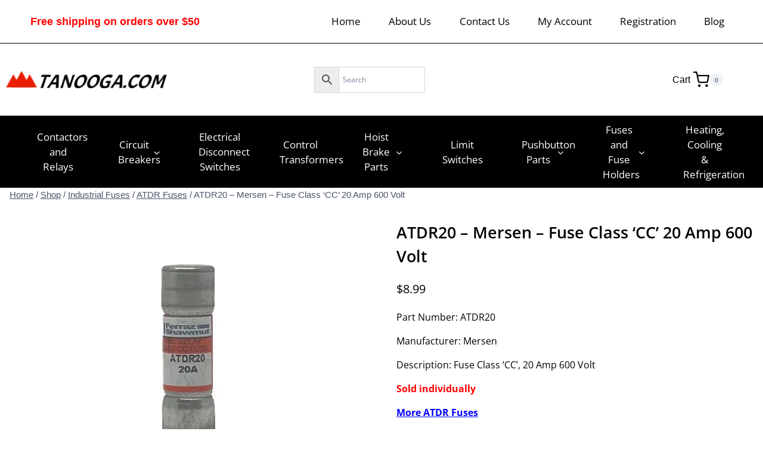

--- FILE ---
content_type: text/html; charset=UTF-8
request_url: https://tanooga.com/product/atdr20-mersen-fuse-class-cc-20-amp-600-volt/
body_size: 58123
content:
<!doctype html> <html lang="en-US" prefix="og: https://ogp.me/ns#" class="no-js" itemtype="https://schema.org/IndividualProduct" itemscope> <head><script>if(navigator.userAgent.match(/MSIE|Internet Explorer/i)||navigator.userAgent.match(/Trident\/7\..*?rv:11/i)){let e=document.location.href;if(!e.match(/[?&]nonitro/)){if(e.indexOf("?")==-1){if(e.indexOf("#")==-1){document.location.href=e+"?nonitro=1"}else{document.location.href=e.replace("#","?nonitro=1#")}}else{if(e.indexOf("#")==-1){document.location.href=e+"&nonitro=1"}else{document.location.href=e.replace("#","&nonitro=1#")}}}}</script><link rel="preconnect" href="http://" /><link rel="preconnect" href="https://js.stripe.com" /><link rel="preconnect" href="https://static.klaviyo.com" /><link rel="preconnect" href="https://cdn-didao.nitrocdn.com" /><meta charset="UTF-8" /><meta name="viewport" content="width=device-width, initial-scale=1, minimum-scale=1" /><title>ATDR20 - Mersen - Fuse Class &#039;CC&#039; 20 Amp 600 Volt &#036;8.99</title><meta name="description" content="ATDR20 -Fuses sold individually. We are continuously growing and expanding our inventory. If you don’t see what you’re looking for, call or email us." /><meta name="robots" content="follow, index, max-snippet:-1, max-video-preview:-1, max-image-preview:large" /><meta property="og:locale" content="en_US" /><meta property="og:type" content="product" /><meta property="og:title" content="ATDR20 - Mersen - Fuse Class &#039;CC&#039; 20 Amp 600 Volt &#036;8.99" /><meta property="og:description" content="ATDR20 -Fuses sold individually. We are continuously growing and expanding our inventory. If you don’t see what you’re looking for, call or email us." /><meta property="og:url" content="https://tanooga.com/product/atdr20-mersen-fuse-class-cc-20-amp-600-volt/" /><meta property="og:site_name" content="TANOOGA.COM" /><meta property="og:updated_time" content="2026-01-12T16:25:49-05:00" /><meta property="og:image" content="https://tanooga.com/wp-content/uploads/2023/08/ATDR20-PIC1.jpg" /><meta property="og:image:secure_url" content="https://tanooga.com/wp-content/uploads/2023/08/ATDR20-PIC1.jpg" /><meta property="og:image:width" content="512" /><meta property="og:image:height" content="512" /><meta property="og:image:alt" content="ATDR20 Front view with manufacturers label in English" /><meta property="og:image:type" content="image/jpeg" /><meta property="product:price:amount" content="8.99" /><meta property="product:price:currency" content="USD" /><meta property="product:availability" content="instock" /><meta name="twitter:card" content="summary_large_image" /><meta name="twitter:title" content="ATDR20 - Mersen - Fuse Class &#039;CC&#039; 20 Amp 600 Volt &#036;8.99" /><meta name="twitter:description" content="ATDR20 -Fuses sold individually. We are continuously growing and expanding our inventory. If you don’t see what you’re looking for, call or email us." /><meta name="twitter:image" content="https://tanooga.com/wp-content/uploads/2023/08/ATDR20-PIC1.jpg" /><meta name="twitter:label1" content="Price" /><meta name="twitter:data1" content="&#036;8.99" /><meta name="twitter:label2" content="Availability" /><meta name="twitter:data2" content="80 in stock" /><meta name="google-site-verification" content="Hy9ZoCznjQSTG-OSNVowqfnZFgVCLkYpak805Wk6gn0" /><meta name="generator" content="Elementor 3.34.2; features: additional_custom_breakpoints; settings: css_print_method-external, google_font-enabled, font_display-auto" /><meta name="pm-dataLayer-meta" content="8599" class="wpmProductId" data-id="8599" /><meta name="msapplication-TileImage" content="https://tanooga.com/wp-content/uploads/2020/01/site-icon512.jpg" /><meta name="generator" content="NitroPack" /><script>var NPSH,NitroScrollHelper;NPSH=NitroScrollHelper=function(){let e=null;const o=window.sessionStorage.getItem("nitroScrollPos");function t(){let e=JSON.parse(window.sessionStorage.getItem("nitroScrollPos"))||{};if(typeof e!=="object"){e={}}e[document.URL]=window.scrollY;window.sessionStorage.setItem("nitroScrollPos",JSON.stringify(e))}window.addEventListener("scroll",function(){if(e!==null){clearTimeout(e)}e=setTimeout(t,200)},{passive:true});let r={};r.getScrollPos=()=>{if(!o){return 0}const e=JSON.parse(o);return e[document.URL]||0};r.isScrolled=()=>{return r.getScrollPos()>document.documentElement.clientHeight*.5};return r}();</script><script>(function(){var a=false;var e=document.documentElement.classList;var i=navigator.userAgent.toLowerCase();var n=["android","iphone","ipad"];var r=n.length;var o;var d=null;for(var t=0;t<r;t++){o=n[t];if(i.indexOf(o)>-1)d=o;if(e.contains(o)){a=true;e.remove(o)}}if(a&&d){e.add(d);if(d=="iphone"||d=="ipad"){e.add("ios")}}})();</script><script type="text/worker" id="nitro-web-worker">var preloadRequests=0;var remainingCount={};var baseURI="";self.onmessage=function(e){switch(e.data.cmd){case"RESOURCE_PRELOAD":var o=e.data.requestId;remainingCount[o]=0;e.data.resources.forEach(function(e){preload(e,function(o){return function(){console.log(o+" DONE: "+e);if(--remainingCount[o]==0){self.postMessage({cmd:"RESOURCE_PRELOAD",requestId:o})}}}(o));remainingCount[o]++});break;case"SET_BASEURI":baseURI=e.data.uri;break}};async function preload(e,o){if(typeof URL!=="undefined"&&baseURI){try{var a=new URL(e,baseURI);e=a.href}catch(e){console.log("Worker error: "+e.message)}}console.log("Preloading "+e);try{var n=new Request(e,{mode:"no-cors",redirect:"follow"});await fetch(n);o()}catch(a){console.log(a);var r=new XMLHttpRequest;r.responseType="blob";r.onload=o;r.onerror=o;r.open("GET",e,true);r.send()}}</script><script id="nprl">(()=>{if(window.NPRL!=undefined)return;(function(e){var t=e.prototype;t.after||(t.after=function(){var e,t=arguments,n=t.length,r=0,i=this,o=i.parentNode,a=Node,c=String,u=document;if(o!==null){while(r<n){(e=t[r])instanceof a?(i=i.nextSibling)!==null?o.insertBefore(e,i):o.appendChild(e):o.appendChild(u.createTextNode(c(e)));++r}}})})(Element);var e,t;e=t=function(){var t=false;var r=window.URL||window.webkitURL;var i=true;var o=true;var a=2;var c=null;var u=null;var d=true;var s=window.nitroGtmExcludes!=undefined;var l=s?JSON.parse(atob(window.nitroGtmExcludes)).map(e=>new RegExp(e)):[];var f;var m;var v=null;var p=null;var g=null;var h={touch:["touchmove","touchend"],default:["mousemove","click","keydown","wheel"]};var E=true;var y=[];var w=false;var b=[];var S=0;var N=0;var L=false;var T=0;var R=null;var O=false;var A=false;var C=false;var P=[];var I=[];var M=[];var k=[];var x=false;var _={};var j=new Map;var B="noModule"in HTMLScriptElement.prototype;var q=requestAnimationFrame||mozRequestAnimationFrame||webkitRequestAnimationFrame||msRequestAnimationFrame;const D="gtm.js?id=";function H(e,t){if(!_[e]){_[e]=[]}_[e].push(t)}function U(e,t){if(_[e]){var n=0,r=_[e];for(var n=0;n<r.length;n++){r[n].call(this,t)}}}function Y(){(function(e,t){var r=null;var i=function(e){r(e)};var o=null;var a={};var c=null;var u=null;var d=0;e.addEventListener(t,function(r){if(["load","DOMContentLoaded"].indexOf(t)!=-1){if(u){Q(function(){e.triggerNitroEvent(t)})}c=true}else if(t=="readystatechange"){d++;n.ogReadyState=d==1?"interactive":"complete";if(u&&u>=d){n.documentReadyState=n.ogReadyState;Q(function(){e.triggerNitroEvent(t)})}}});e.addEventListener(t+"Nitro",function(e){if(["load","DOMContentLoaded"].indexOf(t)!=-1){if(!c){e.preventDefault();e.stopImmediatePropagation()}else{}u=true}else if(t=="readystatechange"){u=n.documentReadyState=="interactive"?1:2;if(d<u){e.preventDefault();e.stopImmediatePropagation()}}});switch(t){case"load":o="onload";break;case"readystatechange":o="onreadystatechange";break;case"pageshow":o="onpageshow";break;default:o=null;break}if(o){Object.defineProperty(e,o,{get:function(){return r},set:function(n){if(typeof n!=="function"){r=null;e.removeEventListener(t+"Nitro",i)}else{if(!r){e.addEventListener(t+"Nitro",i)}r=n}}})}Object.defineProperty(e,"addEventListener"+t,{value:function(r){if(r!=t||!n.startedScriptLoading||document.currentScript&&document.currentScript.hasAttribute("nitro-exclude")){}else{arguments[0]+="Nitro"}e.ogAddEventListener.apply(e,arguments);a[arguments[1]]=arguments[0]}});Object.defineProperty(e,"removeEventListener"+t,{value:function(t){var n=a[arguments[1]];arguments[0]=n;e.ogRemoveEventListener.apply(e,arguments)}});Object.defineProperty(e,"triggerNitroEvent"+t,{value:function(t,n){n=n||e;var r=new Event(t+"Nitro",{bubbles:true});r.isNitroPack=true;Object.defineProperty(r,"type",{get:function(){return t},set:function(){}});Object.defineProperty(r,"target",{get:function(){return n},set:function(){}});e.dispatchEvent(r)}});if(typeof e.triggerNitroEvent==="undefined"){(function(){var t=e.addEventListener;var n=e.removeEventListener;Object.defineProperty(e,"ogAddEventListener",{value:t});Object.defineProperty(e,"ogRemoveEventListener",{value:n});Object.defineProperty(e,"addEventListener",{value:function(n){var r="addEventListener"+n;if(typeof e[r]!=="undefined"){e[r].apply(e,arguments)}else{t.apply(e,arguments)}},writable:true});Object.defineProperty(e,"removeEventListener",{value:function(t){var r="removeEventListener"+t;if(typeof e[r]!=="undefined"){e[r].apply(e,arguments)}else{n.apply(e,arguments)}}});Object.defineProperty(e,"triggerNitroEvent",{value:function(t,n){var r="triggerNitroEvent"+t;if(typeof e[r]!=="undefined"){e[r].apply(e,arguments)}}})})()}}).apply(null,arguments)}Y(window,"load");Y(window,"pageshow");Y(window,"DOMContentLoaded");Y(document,"DOMContentLoaded");Y(document,"readystatechange");try{var F=new Worker(r.createObjectURL(new Blob([document.getElementById("nitro-web-worker").textContent],{type:"text/javascript"})))}catch(e){var F=new Worker("data:text/javascript;base64,"+btoa(document.getElementById("nitro-web-worker").textContent))}F.onmessage=function(e){if(e.data.cmd=="RESOURCE_PRELOAD"){U(e.data.requestId,e)}};if(typeof document.baseURI!=="undefined"){F.postMessage({cmd:"SET_BASEURI",uri:document.baseURI})}var G=function(e){if(--S==0){Q(K)}};var W=function(e){e.target.removeEventListener("load",W);e.target.removeEventListener("error",W);e.target.removeEventListener("nitroTimeout",W);if(e.type!="nitroTimeout"){clearTimeout(e.target.nitroTimeout)}if(--N==0&&S==0){Q(J)}};var X=function(e){var t=e.textContent;try{var n=r.createObjectURL(new Blob([t.replace(/^(?:<!--)?(.*?)(?:-->)?$/gm,"$1")],{type:"text/javascript"}))}catch(e){var n="data:text/javascript;base64,"+btoa(t.replace(/^(?:<!--)?(.*?)(?:-->)?$/gm,"$1"))}return n};var K=function(){n.documentReadyState="interactive";document.triggerNitroEvent("readystatechange");document.triggerNitroEvent("DOMContentLoaded");if(window.pageYOffset||window.pageXOffset){window.dispatchEvent(new Event("scroll"))}A=true;Q(function(){if(N==0){Q(J)}Q($)})};var J=function(){if(!A||O)return;O=true;R.disconnect();en();n.documentReadyState="complete";document.triggerNitroEvent("readystatechange");window.triggerNitroEvent("load",document);window.triggerNitroEvent("pageshow",document);if(window.pageYOffset||window.pageXOffset||location.hash){let e=typeof history.scrollRestoration!=="undefined"&&history.scrollRestoration=="auto";if(e&&typeof NPSH!=="undefined"&&NPSH.getScrollPos()>0&&window.pageYOffset>document.documentElement.clientHeight*.5){window.scrollTo(0,NPSH.getScrollPos())}else if(location.hash){try{let e=document.querySelector(location.hash);if(e){e.scrollIntoView()}}catch(e){}}}var e=null;if(a==1){e=eo}else{e=eu}Q(e)};var Q=function(e){setTimeout(e,0)};var V=function(e){if(e.type=="touchend"||e.type=="click"){g=e}};var $=function(){if(d&&g){setTimeout(function(e){return function(){var t=function(e,t,n){var r=new Event(e,{bubbles:true,cancelable:true});if(e=="click"){r.clientX=t;r.clientY=n}else{r.touches=[{clientX:t,clientY:n}]}return r};var n;if(e.type=="touchend"){var r=e.changedTouches[0];n=document.elementFromPoint(r.clientX,r.clientY);n.dispatchEvent(t("touchstart"),r.clientX,r.clientY);n.dispatchEvent(t("touchend"),r.clientX,r.clientY);n.dispatchEvent(t("click"),r.clientX,r.clientY)}else if(e.type=="click"){n=document.elementFromPoint(e.clientX,e.clientY);n.dispatchEvent(t("click"),e.clientX,e.clientY)}}}(g),150);g=null}};var z=function(e){if(e.tagName=="SCRIPT"&&!e.hasAttribute("data-nitro-for-id")&&!e.hasAttribute("nitro-document-write")||e.tagName=="IMG"&&(e.hasAttribute("src")||e.hasAttribute("srcset"))||e.tagName=="IFRAME"&&e.hasAttribute("src")||e.tagName=="LINK"&&e.hasAttribute("href")&&e.hasAttribute("rel")&&e.getAttribute("rel")=="stylesheet"){if(e.tagName==="IFRAME"&&e.src.indexOf("about:blank")>-1){return}var t="";switch(e.tagName){case"LINK":t=e.href;break;case"IMG":if(k.indexOf(e)>-1)return;t=e.srcset||e.src;break;default:t=e.src;break}var n=e.getAttribute("type");if(!t&&e.tagName!=="SCRIPT")return;if((e.tagName=="IMG"||e.tagName=="LINK")&&(t.indexOf("data:")===0||t.indexOf("blob:")===0))return;if(e.tagName=="SCRIPT"&&n&&n!=="text/javascript"&&n!=="application/javascript"){if(n!=="module"||!B)return}if(e.tagName==="SCRIPT"){if(k.indexOf(e)>-1)return;if(e.noModule&&B){return}let t=null;if(document.currentScript){if(document.currentScript.src&&document.currentScript.src.indexOf(D)>-1){t=document.currentScript}if(document.currentScript.hasAttribute("data-nitro-gtm-id")){e.setAttribute("data-nitro-gtm-id",document.currentScript.getAttribute("data-nitro-gtm-id"))}}else if(window.nitroCurrentScript){if(window.nitroCurrentScript.src&&window.nitroCurrentScript.src.indexOf(D)>-1){t=window.nitroCurrentScript}}if(t&&s){let n=false;for(const t of l){n=e.src?t.test(e.src):t.test(e.textContent);if(n){break}}if(!n){e.type="text/googletagmanagerscript";let n=t.hasAttribute("data-nitro-gtm-id")?t.getAttribute("data-nitro-gtm-id"):t.id;if(!j.has(n)){j.set(n,[])}let r=j.get(n);r.push(e);return}}if(!e.src){if(e.textContent.length>0){e.textContent+="\n;if(document.currentScript.nitroTimeout) {clearTimeout(document.currentScript.nitroTimeout);}; setTimeout(function() { this.dispatchEvent(new Event('load')); }.bind(document.currentScript), 0);"}else{return}}else{}k.push(e)}if(!e.hasOwnProperty("nitroTimeout")){N++;e.addEventListener("load",W,true);e.addEventListener("error",W,true);e.addEventListener("nitroTimeout",W,true);e.nitroTimeout=setTimeout(function(){console.log("Resource timed out",e);e.dispatchEvent(new Event("nitroTimeout"))},5e3)}}};var Z=function(e){if(e.hasOwnProperty("nitroTimeout")&&e.nitroTimeout){clearTimeout(e.nitroTimeout);e.nitroTimeout=null;e.dispatchEvent(new Event("nitroTimeout"))}};document.documentElement.addEventListener("load",function(e){if(e.target.tagName=="SCRIPT"||e.target.tagName=="IMG"){k.push(e.target)}},true);document.documentElement.addEventListener("error",function(e){if(e.target.tagName=="SCRIPT"||e.target.tagName=="IMG"){k.push(e.target)}},true);var ee=["appendChild","replaceChild","insertBefore","prepend","append","before","after","replaceWith","insertAdjacentElement"];var et=function(){if(s){window._nitro_setTimeout=window.setTimeout;window.setTimeout=function(e,t,...n){let r=document.currentScript||window.nitroCurrentScript;if(!r||r.src&&r.src.indexOf(D)==-1){return window._nitro_setTimeout.call(window,e,t,...n)}return window._nitro_setTimeout.call(window,function(e,t){return function(...n){window.nitroCurrentScript=e;t(...n)}}(r,e),t,...n)}}ee.forEach(function(e){HTMLElement.prototype["og"+e]=HTMLElement.prototype[e];HTMLElement.prototype[e]=function(...t){if(this.parentNode||this===document.documentElement){switch(e){case"replaceChild":case"insertBefore":t.pop();break;case"insertAdjacentElement":t.shift();break}t.forEach(function(e){if(!e)return;if(e.tagName=="SCRIPT"){z(e)}else{if(e.children&&e.children.length>0){e.querySelectorAll("script").forEach(z)}}})}return this["og"+e].apply(this,arguments)}})};var en=function(){if(s&&typeof window._nitro_setTimeout==="function"){window.setTimeout=window._nitro_setTimeout}ee.forEach(function(e){HTMLElement.prototype[e]=HTMLElement.prototype["og"+e]})};var er=async function(){if(o){ef(f);ef(V);if(v){clearTimeout(v);v=null}}if(T===1){L=true;return}else if(T===0){T=-1}n.startedScriptLoading=true;Object.defineProperty(document,"readyState",{get:function(){return n.documentReadyState},set:function(){}});var e=document.documentElement;var t={attributes:true,attributeFilter:["src"],childList:true,subtree:true};R=new MutationObserver(function(e,t){e.forEach(function(e){if(e.type=="childList"&&e.addedNodes.length>0){e.addedNodes.forEach(function(e){if(!document.documentElement.contains(e)){return}if(e.tagName=="IMG"||e.tagName=="IFRAME"||e.tagName=="LINK"){z(e)}})}if(e.type=="childList"&&e.removedNodes.length>0){e.removedNodes.forEach(function(e){if(e.tagName=="IFRAME"||e.tagName=="LINK"){Z(e)}})}if(e.type=="attributes"){var t=e.target;if(!document.documentElement.contains(t)){return}if(t.tagName=="IFRAME"||t.tagName=="LINK"||t.tagName=="IMG"||t.tagName=="SCRIPT"){z(t)}}})});R.observe(e,t);if(!s){et()}await Promise.all(P);var r=b.shift();var i=null;var a=false;while(r){var c;var u=JSON.parse(atob(r.meta));var d=u.delay;if(r.type=="inline"){var l=document.getElementById(r.id);if(l){l.remove()}else{r=b.shift();continue}c=X(l);if(c===false){r=b.shift();continue}}else{c=r.src}if(!a&&r.type!="inline"&&(typeof u.attributes.async!="undefined"||typeof u.attributes.defer!="undefined")){if(i===null){i=r}else if(i===r){a=true}if(!a){b.push(r);r=b.shift();continue}}var m=document.createElement("script");m.src=c;m.setAttribute("data-nitro-for-id",r.id);for(var p in u.attributes){try{if(u.attributes[p]===false){m.setAttribute(p,"")}else{m.setAttribute(p,u.attributes[p])}}catch(e){console.log("Error while setting script attribute",m,e)}}m.async=false;if(u.canonicalLink!=""&&Object.getOwnPropertyDescriptor(m,"src")?.configurable!==false){(e=>{Object.defineProperty(m,"src",{get:function(){return e.canonicalLink},set:function(){}})})(u)}if(d){setTimeout((function(e,t){var n=document.querySelector("[data-nitro-marker-id='"+t+"']");if(n){n.after(e)}else{document.head.appendChild(e)}}).bind(null,m,r.id),d)}else{m.addEventListener("load",G);m.addEventListener("error",G);if(!m.noModule||!B){S++}var g=document.querySelector("[data-nitro-marker-id='"+r.id+"']");if(g){Q(function(e,t){return function(){e.after(t)}}(g,m))}else{Q(function(e){return function(){document.head.appendChild(e)}}(m))}}r=b.shift()}};var ei=function(){var e=document.getElementById("nitro-deferred-styles");var t=document.createElement("div");t.innerHTML=e.textContent;return t};var eo=async function(e){isPreload=e&&e.type=="NitroPreload";if(!isPreload){T=-1;E=false;if(o){ef(f);ef(V);if(v){clearTimeout(v);v=null}}}if(w===false){var t=ei();let e=t.querySelectorAll('style,link[rel="stylesheet"]');w=e.length;if(w){let e=document.getElementById("nitro-deferred-styles-marker");e.replaceWith.apply(e,t.childNodes)}else if(isPreload){Q(ed)}else{es()}}else if(w===0&&!isPreload){es()}};var ea=function(){var e=ei();var t=e.childNodes;var n;var r=[];for(var i=0;i<t.length;i++){n=t[i];if(n.href){r.push(n.href)}}var o="css-preload";H(o,function(e){eo(new Event("NitroPreload"))});if(r.length){F.postMessage({cmd:"RESOURCE_PRELOAD",resources:r,requestId:o})}else{Q(function(){U(o)})}};var ec=function(){if(T===-1)return;T=1;var e=[];var t,n;for(var r=0;r<b.length;r++){t=b[r];if(t.type!="inline"){if(t.src){n=JSON.parse(atob(t.meta));if(n.delay)continue;if(n.attributes.type&&n.attributes.type=="module"&&!B)continue;e.push(t.src)}}}if(e.length){var i="js-preload";H(i,function(e){T=2;if(L){Q(er)}});F.postMessage({cmd:"RESOURCE_PRELOAD",resources:e,requestId:i})}};var eu=function(){while(I.length){style=I.shift();if(style.hasAttribute("nitropack-onload")){style.setAttribute("onload",style.getAttribute("nitropack-onload"));Q(function(e){return function(){e.dispatchEvent(new Event("load"))}}(style))}}while(M.length){style=M.shift();if(style.hasAttribute("nitropack-onerror")){style.setAttribute("onerror",style.getAttribute("nitropack-onerror"));Q(function(e){return function(){e.dispatchEvent(new Event("error"))}}(style))}}};var ed=function(){if(!x){if(i){Q(function(){var e=document.getElementById("nitro-critical-css");if(e){e.remove()}})}x=true;onStylesLoadEvent=new Event("NitroStylesLoaded");onStylesLoadEvent.isNitroPack=true;window.dispatchEvent(onStylesLoadEvent)}};var es=function(){if(a==2){Q(er)}else{eu()}};var el=function(e){m.forEach(function(t){document.addEventListener(t,e,true)})};var ef=function(e){m.forEach(function(t){document.removeEventListener(t,e,true)})};if(s){et()}return{setAutoRemoveCriticalCss:function(e){i=e},registerScript:function(e,t,n){b.push({type:"remote",src:e,id:t,meta:n})},registerInlineScript:function(e,t){b.push({type:"inline",id:e,meta:t})},registerStyle:function(e,t,n){y.push({href:e,rel:t,media:n})},onLoadStyle:function(e){I.push(e);if(w!==false&&--w==0){Q(ed);if(E){E=false}else{es()}}},onErrorStyle:function(e){M.push(e);if(w!==false&&--w==0){Q(ed);if(E){E=false}else{es()}}},loadJs:function(e,t){if(!e.src){var n=X(e);if(n!==false){e.src=n;e.textContent=""}}if(t){Q(function(e,t){return function(){e.after(t)}}(t,e))}else{Q(function(e){return function(){document.head.appendChild(e)}}(e))}},loadQueuedResources:async function(){window.dispatchEvent(new Event("NitroBootStart"));if(p){clearTimeout(p);p=null}window.removeEventListener("load",e.loadQueuedResources);f=a==1?er:eo;if(!o||g){Q(f)}else{if(navigator.userAgent.indexOf(" Edge/")==-1){ea();H("css-preload",ec)}el(f);if(u){if(c){v=setTimeout(f,c)}}else{}}},fontPreload:function(e){var t="critical-fonts";H(t,function(e){document.getElementById("nitro-critical-fonts").type="text/css"});F.postMessage({cmd:"RESOURCE_PRELOAD",resources:e,requestId:t})},boot:function(){if(t)return;t=true;C=typeof NPSH!=="undefined"&&NPSH.isScrolled();let n=document.prerendering;if(location.hash||C||n){o=false}m=h.default.concat(h.touch);p=setTimeout(e.loadQueuedResources,1500);el(V);if(C){e.loadQueuedResources()}else{window.addEventListener("load",e.loadQueuedResources)}},addPrerequisite:function(e){P.push(e)},getTagManagerNodes:function(e){if(!e)return j;return j.get(e)??[]}}}();var n,r;n=r=function(){var t=document.write;return{documentWrite:function(n,r){if(n&&n.hasAttribute("nitro-exclude")){return t.call(document,r)}var i=null;if(n.documentWriteContainer){i=n.documentWriteContainer}else{i=document.createElement("span");n.documentWriteContainer=i}var o=null;if(n){if(n.hasAttribute("data-nitro-for-id")){o=document.querySelector('template[data-nitro-marker-id="'+n.getAttribute("data-nitro-for-id")+'"]')}else{o=n}}i.innerHTML+=r;i.querySelectorAll("script").forEach(function(e){e.setAttribute("nitro-document-write","")});if(!i.parentNode){if(o){o.parentNode.insertBefore(i,o)}else{document.body.appendChild(i)}}var a=document.createElement("span");a.innerHTML=r;var c=a.querySelectorAll("script");if(c.length){c.forEach(function(t){var n=t.getAttributeNames();var r=document.createElement("script");n.forEach(function(e){r.setAttribute(e,t.getAttribute(e))});r.async=false;if(!t.src&&t.textContent){r.textContent=t.textContent}e.loadJs(r,o)})}},TrustLogo:function(e,t){var n=document.getElementById(e);var r=document.createElement("img");r.src=t;n.parentNode.insertBefore(r,n)},documentReadyState:"loading",ogReadyState:document.readyState,startedScriptLoading:false,loadScriptDelayed:function(e,t){setTimeout(function(){var t=document.createElement("script");t.src=e;document.head.appendChild(t)},t)}}}();document.write=function(e){n.documentWrite(document.currentScript,e)};document.writeln=function(e){n.documentWrite(document.currentScript,e+"\n")};window.NPRL=e;window.NitroResourceLoader=t;window.NPh=n;window.NitroPackHelper=r})();</script><template id="nitro-deferred-styles-marker"></template><style id="nitro-fonts">@font-face{font-family:"Open Sans";font-style:normal;font-weight:300;font-stretch:100%;font-display:swap;src:url("https://cdn-didao.nitrocdn.com/ztjNFOzyajNTQFqRmRoTVzXgslomNpoW/assets/static/source/rev-27dfa73/tanooga.com/wp-content/fonts/open-sans/memvYaGs126MiZpBA-UvWbX2vVnXBbObj2OVTSKmu1aB.woff2") format("woff2");unicode-range:U+0460-052F,U+1C80-1C88,U+20B4,U+2DE0-2DFF,U+A640-A69F,U+FE2E-FE2F}@font-face{font-family:"Open Sans";font-style:normal;font-weight:300;font-stretch:100%;font-display:swap;src:url("https://cdn-didao.nitrocdn.com/ztjNFOzyajNTQFqRmRoTVzXgslomNpoW/assets/static/source/rev-27dfa73/tanooga.com/wp-content/fonts/open-sans/memvYaGs126MiZpBA-UvWbX2vVnXBbObj2OVTSumu1aB.woff2") format("woff2");unicode-range:U+0301,U+0400-045F,U+0490-0491,U+04B0-04B1,U+2116}@font-face{font-family:"Open Sans";font-style:normal;font-weight:300;font-stretch:100%;font-display:swap;src:url("https://cdn-didao.nitrocdn.com/ztjNFOzyajNTQFqRmRoTVzXgslomNpoW/assets/static/source/rev-27dfa73/tanooga.com/wp-content/fonts/open-sans/memvYaGs126MiZpBA-UvWbX2vVnXBbObj2OVTSOmu1aB.woff2") format("woff2");unicode-range:U+1F00-1FFF}@font-face{font-family:"Open Sans";font-style:normal;font-weight:300;font-stretch:100%;font-display:swap;src:url("https://cdn-didao.nitrocdn.com/ztjNFOzyajNTQFqRmRoTVzXgslomNpoW/assets/static/source/rev-27dfa73/tanooga.com/wp-content/fonts/open-sans/memvYaGs126MiZpBA-UvWbX2vVnXBbObj2OVTSymu1aB.woff2") format("woff2");unicode-range:U+0370-0377,U+037A-037F,U+0384-038A,U+038C,U+038E-03A1,U+03A3-03FF}@font-face{font-family:"Open Sans";font-style:normal;font-weight:300;font-stretch:100%;font-display:swap;src:url("https://cdn-didao.nitrocdn.com/ztjNFOzyajNTQFqRmRoTVzXgslomNpoW/assets/static/source/rev-27dfa73/tanooga.com/wp-content/fonts/open-sans/memvYaGs126MiZpBA-UvWbX2vVnXBbObj2OVTS2mu1aB.woff2") format("woff2");unicode-range:U+0590-05FF,U+200C-2010,U+20AA,U+25CC,U+FB1D-FB4F}@font-face{font-family:"Open Sans";font-style:normal;font-weight:300;font-stretch:100%;font-display:swap;src:url("https://cdn-didao.nitrocdn.com/ztjNFOzyajNTQFqRmRoTVzXgslomNpoW/assets/static/source/rev-27dfa73/tanooga.com/wp-content/fonts/open-sans/memvYaGs126MiZpBA-UvWbX2vVnXBbObj2OVTVOmu1aB.woff2") format("woff2");unicode-range:U+0302-0303,U+0305,U+0307-0308,U+0330,U+0391-03A1,U+03A3-03A9,U+03B1-03C9,U+03D1,U+03D5-03D6,U+03F0-03F1,U+03F4-03F5,U+2034-2037,U+2057,U+20D0-20DC,U+20E1,U+20E5-20EF,U+2102,U+210A-210E,U+2110-2112,U+2115,U+2119-211D,U+2124,U+2128,U+212C-212D,U+212F-2131,U+2133-2138,U+213C-2140,U+2145-2149,U+2190,U+2192,U+2194-21AE,U+21B0-21E5,U+21F1-21F2,U+21F4-2211,U+2213-2214,U+2216-22FF,U+2308-230B,U+2310,U+2319,U+231C-2321,U+2336-237A,U+237C,U+2395,U+239B-23B6,U+23D0,U+23DC-23E1,U+2474-2475,U+25AF,U+25B3,U+25B7,U+25BD,U+25C1,U+25CA,U+25CC,U+25FB,U+266D-266F,U+27C0-27FF,U+2900-2AFF,U+2B0E-2B11,U+2B30-2B4C,U+2BFE,U+FF5B,U+FF5D,U+1D400-1D7FF,U+1EE00-1EEFF}@font-face{font-family:"Open Sans";font-style:normal;font-weight:300;font-stretch:100%;font-display:swap;src:url("https://cdn-didao.nitrocdn.com/ztjNFOzyajNTQFqRmRoTVzXgslomNpoW/assets/static/source/rev-27dfa73/tanooga.com/wp-content/fonts/open-sans/memvYaGs126MiZpBA-UvWbX2vVnXBbObj2OVTUGmu1aB.woff2") format("woff2");unicode-range:U+0001-000C,U+000E-001F,U+007F-009F,U+20DD-20E0,U+20E2-20E4,U+2150-218F,U+2190,U+2192,U+2194-2199,U+21AF,U+21E6-21F0,U+21F3,U+2218-2219,U+2299,U+22C4-22C6,U+2300-243F,U+2440-244A,U+2460-24FF,U+25A0-27BF,U+2800-28FF,U+2921-2922,U+2981,U+29BF,U+29EB,U+2B00-2BFF,U+4DC0-4DFF,U+FFF9-FFFB,U+10140-1018E,U+10190-1019C,U+101A0,U+101D0-101FD,U+102E0-102FB,U+10E60-10E7E,U+1D2C0-1D2D3,U+1D2E0-1D37F,U+1F000-1F0FF,U+1F100-1F1AD,U+1F1E6-1F1FF,U+1F30D-1F30F,U+1F315,U+1F31C,U+1F31E,U+1F320-1F32C,U+1F336,U+1F378,U+1F37D,U+1F382,U+1F393-1F39F,U+1F3A7-1F3A8,U+1F3AC-1F3AF,U+1F3C2,U+1F3C4-1F3C6,U+1F3CA-1F3CE,U+1F3D4-1F3E0,U+1F3ED,U+1F3F1-1F3F3,U+1F3F5-1F3F7,U+1F408,U+1F415,U+1F41F,U+1F426,U+1F43F,U+1F441-1F442,U+1F444,U+1F446-1F449,U+1F44C-1F44E,U+1F453,U+1F46A,U+1F47D,U+1F4A3,U+1F4B0,U+1F4B3,U+1F4B9,U+1F4BB,U+1F4BF,U+1F4C8-1F4CB,U+1F4D6,U+1F4DA,U+1F4DF,U+1F4E3-1F4E6,U+1F4EA-1F4ED,U+1F4F7,U+1F4F9-1F4FB,U+1F4FD-1F4FE,U+1F503,U+1F507-1F50B,U+1F50D,U+1F512-1F513,U+1F53E-1F54A,U+1F54F-1F5FA,U+1F610,U+1F650-1F67F,U+1F687,U+1F68D,U+1F691,U+1F694,U+1F698,U+1F6AD,U+1F6B2,U+1F6B9-1F6BA,U+1F6BC,U+1F6C6-1F6CF,U+1F6D3-1F6D7,U+1F6E0-1F6EA,U+1F6F0-1F6F3,U+1F6F7-1F6FC,U+1F700-1F7FF,U+1F800-1F80B,U+1F810-1F847,U+1F850-1F859,U+1F860-1F887,U+1F890-1F8AD,U+1F8B0-1F8B1,U+1F900-1F90B,U+1F93B,U+1F946,U+1F984,U+1F996,U+1F9E9,U+1FA00-1FA6F,U+1FA70-1FA7C,U+1FA80-1FA88,U+1FA90-1FABD,U+1FABF-1FAC5,U+1FACE-1FADB,U+1FAE0-1FAE8,U+1FAF0-1FAF8,U+1FB00-1FBFF}@font-face{font-family:"Open Sans";font-style:normal;font-weight:300;font-stretch:100%;font-display:swap;src:url("https://cdn-didao.nitrocdn.com/ztjNFOzyajNTQFqRmRoTVzXgslomNpoW/assets/static/source/rev-27dfa73/tanooga.com/wp-content/fonts/open-sans/memvYaGs126MiZpBA-UvWbX2vVnXBbObj2OVTSCmu1aB.woff2") format("woff2");unicode-range:U+0102-0103,U+0110-0111,U+0128-0129,U+0168-0169,U+01A0-01A1,U+01AF-01B0,U+0300-0301,U+0303-0304,U+0308-0309,U+0323,U+0329,U+1EA0-1EF9,U+20AB}@font-face{font-family:"Open Sans";font-style:normal;font-weight:300;font-stretch:100%;font-display:swap;src:url("https://cdn-didao.nitrocdn.com/ztjNFOzyajNTQFqRmRoTVzXgslomNpoW/assets/static/source/rev-27dfa73/tanooga.com/wp-content/fonts/open-sans/memvYaGs126MiZpBA-UvWbX2vVnXBbObj2OVTSGmu1aB.woff2") format("woff2");unicode-range:U+0100-02AF,U+0304,U+0308,U+0329,U+1E00-1E9F,U+1EF2-1EFF,U+2020,U+20A0-20AB,U+20AD-20C0,U+2113,U+2C60-2C7F,U+A720-A7FF}@font-face{font-family:"Open Sans";font-style:normal;font-weight:300;font-stretch:100%;font-display:swap;src:url("https://cdn-didao.nitrocdn.com/ztjNFOzyajNTQFqRmRoTVzXgslomNpoW/assets/static/source/rev-27dfa73/tanooga.com/wp-content/fonts/open-sans/memvYaGs126MiZpBA-UvWbX2vVnXBbObj2OVTS-muw.woff2") format("woff2");unicode-range:U+0000-00FF,U+0131,U+0152-0153,U+02BB-02BC,U+02C6,U+02DA,U+02DC,U+0304,U+0308,U+0329,U+2000-206F,U+2074,U+20AC,U+2122,U+2191,U+2193,U+2212,U+2215,U+FEFF,U+FFFD}@font-face{font-family:"Open Sans";font-style:normal;font-weight:400;font-stretch:100%;font-display:swap;src:url("https://cdn-didao.nitrocdn.com/ztjNFOzyajNTQFqRmRoTVzXgslomNpoW/assets/static/source/rev-27dfa73/tanooga.com/wp-content/fonts/open-sans/memvYaGs126MiZpBA-UvWbX2vVnXBbObj2OVTSKmu1aB.woff2") format("woff2");unicode-range:U+0460-052F,U+1C80-1C88,U+20B4,U+2DE0-2DFF,U+A640-A69F,U+FE2E-FE2F}@font-face{font-family:"Open Sans";font-style:normal;font-weight:400;font-stretch:100%;font-display:swap;src:url("https://cdn-didao.nitrocdn.com/ztjNFOzyajNTQFqRmRoTVzXgslomNpoW/assets/static/source/rev-27dfa73/tanooga.com/wp-content/fonts/open-sans/memvYaGs126MiZpBA-UvWbX2vVnXBbObj2OVTSumu1aB.woff2") format("woff2");unicode-range:U+0301,U+0400-045F,U+0490-0491,U+04B0-04B1,U+2116}@font-face{font-family:"Open Sans";font-style:normal;font-weight:400;font-stretch:100%;font-display:swap;src:url("https://cdn-didao.nitrocdn.com/ztjNFOzyajNTQFqRmRoTVzXgslomNpoW/assets/static/source/rev-27dfa73/tanooga.com/wp-content/fonts/open-sans/memvYaGs126MiZpBA-UvWbX2vVnXBbObj2OVTSOmu1aB.woff2") format("woff2");unicode-range:U+1F00-1FFF}@font-face{font-family:"Open Sans";font-style:normal;font-weight:400;font-stretch:100%;font-display:swap;src:url("https://cdn-didao.nitrocdn.com/ztjNFOzyajNTQFqRmRoTVzXgslomNpoW/assets/static/source/rev-27dfa73/tanooga.com/wp-content/fonts/open-sans/memvYaGs126MiZpBA-UvWbX2vVnXBbObj2OVTSymu1aB.woff2") format("woff2");unicode-range:U+0370-0377,U+037A-037F,U+0384-038A,U+038C,U+038E-03A1,U+03A3-03FF}@font-face{font-family:"Open Sans";font-style:normal;font-weight:400;font-stretch:100%;font-display:swap;src:url("https://cdn-didao.nitrocdn.com/ztjNFOzyajNTQFqRmRoTVzXgslomNpoW/assets/static/source/rev-27dfa73/tanooga.com/wp-content/fonts/open-sans/memvYaGs126MiZpBA-UvWbX2vVnXBbObj2OVTS2mu1aB.woff2") format("woff2");unicode-range:U+0590-05FF,U+200C-2010,U+20AA,U+25CC,U+FB1D-FB4F}@font-face{font-family:"Open Sans";font-style:normal;font-weight:400;font-stretch:100%;font-display:swap;src:url("https://cdn-didao.nitrocdn.com/ztjNFOzyajNTQFqRmRoTVzXgslomNpoW/assets/static/source/rev-27dfa73/tanooga.com/wp-content/fonts/open-sans/memvYaGs126MiZpBA-UvWbX2vVnXBbObj2OVTVOmu1aB.woff2") format("woff2");unicode-range:U+0302-0303,U+0305,U+0307-0308,U+0330,U+0391-03A1,U+03A3-03A9,U+03B1-03C9,U+03D1,U+03D5-03D6,U+03F0-03F1,U+03F4-03F5,U+2034-2037,U+2057,U+20D0-20DC,U+20E1,U+20E5-20EF,U+2102,U+210A-210E,U+2110-2112,U+2115,U+2119-211D,U+2124,U+2128,U+212C-212D,U+212F-2131,U+2133-2138,U+213C-2140,U+2145-2149,U+2190,U+2192,U+2194-21AE,U+21B0-21E5,U+21F1-21F2,U+21F4-2211,U+2213-2214,U+2216-22FF,U+2308-230B,U+2310,U+2319,U+231C-2321,U+2336-237A,U+237C,U+2395,U+239B-23B6,U+23D0,U+23DC-23E1,U+2474-2475,U+25AF,U+25B3,U+25B7,U+25BD,U+25C1,U+25CA,U+25CC,U+25FB,U+266D-266F,U+27C0-27FF,U+2900-2AFF,U+2B0E-2B11,U+2B30-2B4C,U+2BFE,U+FF5B,U+FF5D,U+1D400-1D7FF,U+1EE00-1EEFF}@font-face{font-family:"Open Sans";font-style:normal;font-weight:400;font-stretch:100%;font-display:swap;src:url("https://cdn-didao.nitrocdn.com/ztjNFOzyajNTQFqRmRoTVzXgslomNpoW/assets/static/source/rev-27dfa73/tanooga.com/wp-content/fonts/open-sans/memvYaGs126MiZpBA-UvWbX2vVnXBbObj2OVTUGmu1aB.woff2") format("woff2");unicode-range:U+0001-000C,U+000E-001F,U+007F-009F,U+20DD-20E0,U+20E2-20E4,U+2150-218F,U+2190,U+2192,U+2194-2199,U+21AF,U+21E6-21F0,U+21F3,U+2218-2219,U+2299,U+22C4-22C6,U+2300-243F,U+2440-244A,U+2460-24FF,U+25A0-27BF,U+2800-28FF,U+2921-2922,U+2981,U+29BF,U+29EB,U+2B00-2BFF,U+4DC0-4DFF,U+FFF9-FFFB,U+10140-1018E,U+10190-1019C,U+101A0,U+101D0-101FD,U+102E0-102FB,U+10E60-10E7E,U+1D2C0-1D2D3,U+1D2E0-1D37F,U+1F000-1F0FF,U+1F100-1F1AD,U+1F1E6-1F1FF,U+1F30D-1F30F,U+1F315,U+1F31C,U+1F31E,U+1F320-1F32C,U+1F336,U+1F378,U+1F37D,U+1F382,U+1F393-1F39F,U+1F3A7-1F3A8,U+1F3AC-1F3AF,U+1F3C2,U+1F3C4-1F3C6,U+1F3CA-1F3CE,U+1F3D4-1F3E0,U+1F3ED,U+1F3F1-1F3F3,U+1F3F5-1F3F7,U+1F408,U+1F415,U+1F41F,U+1F426,U+1F43F,U+1F441-1F442,U+1F444,U+1F446-1F449,U+1F44C-1F44E,U+1F453,U+1F46A,U+1F47D,U+1F4A3,U+1F4B0,U+1F4B3,U+1F4B9,U+1F4BB,U+1F4BF,U+1F4C8-1F4CB,U+1F4D6,U+1F4DA,U+1F4DF,U+1F4E3-1F4E6,U+1F4EA-1F4ED,U+1F4F7,U+1F4F9-1F4FB,U+1F4FD-1F4FE,U+1F503,U+1F507-1F50B,U+1F50D,U+1F512-1F513,U+1F53E-1F54A,U+1F54F-1F5FA,U+1F610,U+1F650-1F67F,U+1F687,U+1F68D,U+1F691,U+1F694,U+1F698,U+1F6AD,U+1F6B2,U+1F6B9-1F6BA,U+1F6BC,U+1F6C6-1F6CF,U+1F6D3-1F6D7,U+1F6E0-1F6EA,U+1F6F0-1F6F3,U+1F6F7-1F6FC,U+1F700-1F7FF,U+1F800-1F80B,U+1F810-1F847,U+1F850-1F859,U+1F860-1F887,U+1F890-1F8AD,U+1F8B0-1F8B1,U+1F900-1F90B,U+1F93B,U+1F946,U+1F984,U+1F996,U+1F9E9,U+1FA00-1FA6F,U+1FA70-1FA7C,U+1FA80-1FA88,U+1FA90-1FABD,U+1FABF-1FAC5,U+1FACE-1FADB,U+1FAE0-1FAE8,U+1FAF0-1FAF8,U+1FB00-1FBFF}@font-face{font-family:"Open Sans";font-style:normal;font-weight:400;font-stretch:100%;font-display:swap;src:url("https://cdn-didao.nitrocdn.com/ztjNFOzyajNTQFqRmRoTVzXgslomNpoW/assets/static/source/rev-27dfa73/tanooga.com/wp-content/fonts/open-sans/memvYaGs126MiZpBA-UvWbX2vVnXBbObj2OVTSCmu1aB.woff2") format("woff2");unicode-range:U+0102-0103,U+0110-0111,U+0128-0129,U+0168-0169,U+01A0-01A1,U+01AF-01B0,U+0300-0301,U+0303-0304,U+0308-0309,U+0323,U+0329,U+1EA0-1EF9,U+20AB}@font-face{font-family:"Open Sans";font-style:normal;font-weight:400;font-stretch:100%;font-display:swap;src:url("https://cdn-didao.nitrocdn.com/ztjNFOzyajNTQFqRmRoTVzXgslomNpoW/assets/static/source/rev-27dfa73/tanooga.com/wp-content/fonts/open-sans/memvYaGs126MiZpBA-UvWbX2vVnXBbObj2OVTSGmu1aB.woff2") format("woff2");unicode-range:U+0100-02AF,U+0304,U+0308,U+0329,U+1E00-1E9F,U+1EF2-1EFF,U+2020,U+20A0-20AB,U+20AD-20C0,U+2113,U+2C60-2C7F,U+A720-A7FF}@font-face{font-family:"Open Sans";font-style:normal;font-weight:400;font-stretch:100%;font-display:swap;src:url("https://cdn-didao.nitrocdn.com/ztjNFOzyajNTQFqRmRoTVzXgslomNpoW/assets/static/source/rev-27dfa73/tanooga.com/wp-content/fonts/open-sans/memvYaGs126MiZpBA-UvWbX2vVnXBbObj2OVTS-muw.woff2") format("woff2");unicode-range:U+0000-00FF,U+0131,U+0152-0153,U+02BB-02BC,U+02C6,U+02DA,U+02DC,U+0304,U+0308,U+0329,U+2000-206F,U+2074,U+20AC,U+2122,U+2191,U+2193,U+2212,U+2215,U+FEFF,U+FFFD}@font-face{font-family:"Open Sans";font-style:normal;font-weight:600;font-stretch:100%;font-display:swap;src:url("https://cdn-didao.nitrocdn.com/ztjNFOzyajNTQFqRmRoTVzXgslomNpoW/assets/static/source/rev-27dfa73/tanooga.com/wp-content/fonts/open-sans/memvYaGs126MiZpBA-UvWbX2vVnXBbObj2OVTSKmu1aB.woff2") format("woff2");unicode-range:U+0460-052F,U+1C80-1C88,U+20B4,U+2DE0-2DFF,U+A640-A69F,U+FE2E-FE2F}@font-face{font-family:"Open Sans";font-style:normal;font-weight:600;font-stretch:100%;font-display:swap;src:url("https://cdn-didao.nitrocdn.com/ztjNFOzyajNTQFqRmRoTVzXgslomNpoW/assets/static/source/rev-27dfa73/tanooga.com/wp-content/fonts/open-sans/memvYaGs126MiZpBA-UvWbX2vVnXBbObj2OVTSumu1aB.woff2") format("woff2");unicode-range:U+0301,U+0400-045F,U+0490-0491,U+04B0-04B1,U+2116}@font-face{font-family:"Open Sans";font-style:normal;font-weight:600;font-stretch:100%;font-display:swap;src:url("https://cdn-didao.nitrocdn.com/ztjNFOzyajNTQFqRmRoTVzXgslomNpoW/assets/static/source/rev-27dfa73/tanooga.com/wp-content/fonts/open-sans/memvYaGs126MiZpBA-UvWbX2vVnXBbObj2OVTSOmu1aB.woff2") format("woff2");unicode-range:U+1F00-1FFF}@font-face{font-family:"Open Sans";font-style:normal;font-weight:600;font-stretch:100%;font-display:swap;src:url("https://cdn-didao.nitrocdn.com/ztjNFOzyajNTQFqRmRoTVzXgslomNpoW/assets/static/source/rev-27dfa73/tanooga.com/wp-content/fonts/open-sans/memvYaGs126MiZpBA-UvWbX2vVnXBbObj2OVTSymu1aB.woff2") format("woff2");unicode-range:U+0370-0377,U+037A-037F,U+0384-038A,U+038C,U+038E-03A1,U+03A3-03FF}@font-face{font-family:"Open Sans";font-style:normal;font-weight:600;font-stretch:100%;font-display:swap;src:url("https://cdn-didao.nitrocdn.com/ztjNFOzyajNTQFqRmRoTVzXgslomNpoW/assets/static/source/rev-27dfa73/tanooga.com/wp-content/fonts/open-sans/memvYaGs126MiZpBA-UvWbX2vVnXBbObj2OVTS2mu1aB.woff2") format("woff2");unicode-range:U+0590-05FF,U+200C-2010,U+20AA,U+25CC,U+FB1D-FB4F}@font-face{font-family:"Open Sans";font-style:normal;font-weight:600;font-stretch:100%;font-display:swap;src:url("https://cdn-didao.nitrocdn.com/ztjNFOzyajNTQFqRmRoTVzXgslomNpoW/assets/static/source/rev-27dfa73/tanooga.com/wp-content/fonts/open-sans/memvYaGs126MiZpBA-UvWbX2vVnXBbObj2OVTVOmu1aB.woff2") format("woff2");unicode-range:U+0302-0303,U+0305,U+0307-0308,U+0330,U+0391-03A1,U+03A3-03A9,U+03B1-03C9,U+03D1,U+03D5-03D6,U+03F0-03F1,U+03F4-03F5,U+2034-2037,U+2057,U+20D0-20DC,U+20E1,U+20E5-20EF,U+2102,U+210A-210E,U+2110-2112,U+2115,U+2119-211D,U+2124,U+2128,U+212C-212D,U+212F-2131,U+2133-2138,U+213C-2140,U+2145-2149,U+2190,U+2192,U+2194-21AE,U+21B0-21E5,U+21F1-21F2,U+21F4-2211,U+2213-2214,U+2216-22FF,U+2308-230B,U+2310,U+2319,U+231C-2321,U+2336-237A,U+237C,U+2395,U+239B-23B6,U+23D0,U+23DC-23E1,U+2474-2475,U+25AF,U+25B3,U+25B7,U+25BD,U+25C1,U+25CA,U+25CC,U+25FB,U+266D-266F,U+27C0-27FF,U+2900-2AFF,U+2B0E-2B11,U+2B30-2B4C,U+2BFE,U+FF5B,U+FF5D,U+1D400-1D7FF,U+1EE00-1EEFF}@font-face{font-family:"Open Sans";font-style:normal;font-weight:600;font-stretch:100%;font-display:swap;src:url("https://cdn-didao.nitrocdn.com/ztjNFOzyajNTQFqRmRoTVzXgslomNpoW/assets/static/source/rev-27dfa73/tanooga.com/wp-content/fonts/open-sans/memvYaGs126MiZpBA-UvWbX2vVnXBbObj2OVTUGmu1aB.woff2") format("woff2");unicode-range:U+0001-000C,U+000E-001F,U+007F-009F,U+20DD-20E0,U+20E2-20E4,U+2150-218F,U+2190,U+2192,U+2194-2199,U+21AF,U+21E6-21F0,U+21F3,U+2218-2219,U+2299,U+22C4-22C6,U+2300-243F,U+2440-244A,U+2460-24FF,U+25A0-27BF,U+2800-28FF,U+2921-2922,U+2981,U+29BF,U+29EB,U+2B00-2BFF,U+4DC0-4DFF,U+FFF9-FFFB,U+10140-1018E,U+10190-1019C,U+101A0,U+101D0-101FD,U+102E0-102FB,U+10E60-10E7E,U+1D2C0-1D2D3,U+1D2E0-1D37F,U+1F000-1F0FF,U+1F100-1F1AD,U+1F1E6-1F1FF,U+1F30D-1F30F,U+1F315,U+1F31C,U+1F31E,U+1F320-1F32C,U+1F336,U+1F378,U+1F37D,U+1F382,U+1F393-1F39F,U+1F3A7-1F3A8,U+1F3AC-1F3AF,U+1F3C2,U+1F3C4-1F3C6,U+1F3CA-1F3CE,U+1F3D4-1F3E0,U+1F3ED,U+1F3F1-1F3F3,U+1F3F5-1F3F7,U+1F408,U+1F415,U+1F41F,U+1F426,U+1F43F,U+1F441-1F442,U+1F444,U+1F446-1F449,U+1F44C-1F44E,U+1F453,U+1F46A,U+1F47D,U+1F4A3,U+1F4B0,U+1F4B3,U+1F4B9,U+1F4BB,U+1F4BF,U+1F4C8-1F4CB,U+1F4D6,U+1F4DA,U+1F4DF,U+1F4E3-1F4E6,U+1F4EA-1F4ED,U+1F4F7,U+1F4F9-1F4FB,U+1F4FD-1F4FE,U+1F503,U+1F507-1F50B,U+1F50D,U+1F512-1F513,U+1F53E-1F54A,U+1F54F-1F5FA,U+1F610,U+1F650-1F67F,U+1F687,U+1F68D,U+1F691,U+1F694,U+1F698,U+1F6AD,U+1F6B2,U+1F6B9-1F6BA,U+1F6BC,U+1F6C6-1F6CF,U+1F6D3-1F6D7,U+1F6E0-1F6EA,U+1F6F0-1F6F3,U+1F6F7-1F6FC,U+1F700-1F7FF,U+1F800-1F80B,U+1F810-1F847,U+1F850-1F859,U+1F860-1F887,U+1F890-1F8AD,U+1F8B0-1F8B1,U+1F900-1F90B,U+1F93B,U+1F946,U+1F984,U+1F996,U+1F9E9,U+1FA00-1FA6F,U+1FA70-1FA7C,U+1FA80-1FA88,U+1FA90-1FABD,U+1FABF-1FAC5,U+1FACE-1FADB,U+1FAE0-1FAE8,U+1FAF0-1FAF8,U+1FB00-1FBFF}@font-face{font-family:"Open Sans";font-style:normal;font-weight:600;font-stretch:100%;font-display:swap;src:url("https://cdn-didao.nitrocdn.com/ztjNFOzyajNTQFqRmRoTVzXgslomNpoW/assets/static/source/rev-27dfa73/tanooga.com/wp-content/fonts/open-sans/memvYaGs126MiZpBA-UvWbX2vVnXBbObj2OVTSCmu1aB.woff2") format("woff2");unicode-range:U+0102-0103,U+0110-0111,U+0128-0129,U+0168-0169,U+01A0-01A1,U+01AF-01B0,U+0300-0301,U+0303-0304,U+0308-0309,U+0323,U+0329,U+1EA0-1EF9,U+20AB}@font-face{font-family:"Open Sans";font-style:normal;font-weight:600;font-stretch:100%;font-display:swap;src:url("https://cdn-didao.nitrocdn.com/ztjNFOzyajNTQFqRmRoTVzXgslomNpoW/assets/static/source/rev-27dfa73/tanooga.com/wp-content/fonts/open-sans/memvYaGs126MiZpBA-UvWbX2vVnXBbObj2OVTSGmu1aB.woff2") format("woff2");unicode-range:U+0100-02AF,U+0304,U+0308,U+0329,U+1E00-1E9F,U+1EF2-1EFF,U+2020,U+20A0-20AB,U+20AD-20C0,U+2113,U+2C60-2C7F,U+A720-A7FF}@font-face{font-family:"Open Sans";font-style:normal;font-weight:600;font-stretch:100%;font-display:swap;src:url("https://cdn-didao.nitrocdn.com/ztjNFOzyajNTQFqRmRoTVzXgslomNpoW/assets/static/source/rev-27dfa73/tanooga.com/wp-content/fonts/open-sans/memvYaGs126MiZpBA-UvWbX2vVnXBbObj2OVTS-muw.woff2") format("woff2");unicode-range:U+0000-00FF,U+0131,U+0152-0153,U+02BB-02BC,U+02C6,U+02DA,U+02DC,U+0304,U+0308,U+0329,U+2000-206F,U+2074,U+20AC,U+2122,U+2191,U+2193,U+2212,U+2215,U+FEFF,U+FFFD}@font-face{font-family:"Open Sans";font-style:normal;font-weight:700;font-stretch:100%;font-display:swap;src:url("https://cdn-didao.nitrocdn.com/ztjNFOzyajNTQFqRmRoTVzXgslomNpoW/assets/static/source/rev-27dfa73/tanooga.com/wp-content/fonts/open-sans/memvYaGs126MiZpBA-UvWbX2vVnXBbObj2OVTSKmu1aB.woff2") format("woff2");unicode-range:U+0460-052F,U+1C80-1C88,U+20B4,U+2DE0-2DFF,U+A640-A69F,U+FE2E-FE2F}@font-face{font-family:"Open Sans";font-style:normal;font-weight:700;font-stretch:100%;font-display:swap;src:url("https://cdn-didao.nitrocdn.com/ztjNFOzyajNTQFqRmRoTVzXgslomNpoW/assets/static/source/rev-27dfa73/tanooga.com/wp-content/fonts/open-sans/memvYaGs126MiZpBA-UvWbX2vVnXBbObj2OVTSumu1aB.woff2") format("woff2");unicode-range:U+0301,U+0400-045F,U+0490-0491,U+04B0-04B1,U+2116}@font-face{font-family:"Open Sans";font-style:normal;font-weight:700;font-stretch:100%;font-display:swap;src:url("https://cdn-didao.nitrocdn.com/ztjNFOzyajNTQFqRmRoTVzXgslomNpoW/assets/static/source/rev-27dfa73/tanooga.com/wp-content/fonts/open-sans/memvYaGs126MiZpBA-UvWbX2vVnXBbObj2OVTSOmu1aB.woff2") format("woff2");unicode-range:U+1F00-1FFF}@font-face{font-family:"Open Sans";font-style:normal;font-weight:700;font-stretch:100%;font-display:swap;src:url("https://cdn-didao.nitrocdn.com/ztjNFOzyajNTQFqRmRoTVzXgslomNpoW/assets/static/source/rev-27dfa73/tanooga.com/wp-content/fonts/open-sans/memvYaGs126MiZpBA-UvWbX2vVnXBbObj2OVTSymu1aB.woff2") format("woff2");unicode-range:U+0370-0377,U+037A-037F,U+0384-038A,U+038C,U+038E-03A1,U+03A3-03FF}@font-face{font-family:"Open Sans";font-style:normal;font-weight:700;font-stretch:100%;font-display:swap;src:url("https://cdn-didao.nitrocdn.com/ztjNFOzyajNTQFqRmRoTVzXgslomNpoW/assets/static/source/rev-27dfa73/tanooga.com/wp-content/fonts/open-sans/memvYaGs126MiZpBA-UvWbX2vVnXBbObj2OVTS2mu1aB.woff2") format("woff2");unicode-range:U+0590-05FF,U+200C-2010,U+20AA,U+25CC,U+FB1D-FB4F}@font-face{font-family:"Open Sans";font-style:normal;font-weight:700;font-stretch:100%;font-display:swap;src:url("https://cdn-didao.nitrocdn.com/ztjNFOzyajNTQFqRmRoTVzXgslomNpoW/assets/static/source/rev-27dfa73/tanooga.com/wp-content/fonts/open-sans/memvYaGs126MiZpBA-UvWbX2vVnXBbObj2OVTVOmu1aB.woff2") format("woff2");unicode-range:U+0302-0303,U+0305,U+0307-0308,U+0330,U+0391-03A1,U+03A3-03A9,U+03B1-03C9,U+03D1,U+03D5-03D6,U+03F0-03F1,U+03F4-03F5,U+2034-2037,U+2057,U+20D0-20DC,U+20E1,U+20E5-20EF,U+2102,U+210A-210E,U+2110-2112,U+2115,U+2119-211D,U+2124,U+2128,U+212C-212D,U+212F-2131,U+2133-2138,U+213C-2140,U+2145-2149,U+2190,U+2192,U+2194-21AE,U+21B0-21E5,U+21F1-21F2,U+21F4-2211,U+2213-2214,U+2216-22FF,U+2308-230B,U+2310,U+2319,U+231C-2321,U+2336-237A,U+237C,U+2395,U+239B-23B6,U+23D0,U+23DC-23E1,U+2474-2475,U+25AF,U+25B3,U+25B7,U+25BD,U+25C1,U+25CA,U+25CC,U+25FB,U+266D-266F,U+27C0-27FF,U+2900-2AFF,U+2B0E-2B11,U+2B30-2B4C,U+2BFE,U+FF5B,U+FF5D,U+1D400-1D7FF,U+1EE00-1EEFF}@font-face{font-family:"Open Sans";font-style:normal;font-weight:700;font-stretch:100%;font-display:swap;src:url("https://cdn-didao.nitrocdn.com/ztjNFOzyajNTQFqRmRoTVzXgslomNpoW/assets/static/source/rev-27dfa73/tanooga.com/wp-content/fonts/open-sans/memvYaGs126MiZpBA-UvWbX2vVnXBbObj2OVTUGmu1aB.woff2") format("woff2");unicode-range:U+0001-000C,U+000E-001F,U+007F-009F,U+20DD-20E0,U+20E2-20E4,U+2150-218F,U+2190,U+2192,U+2194-2199,U+21AF,U+21E6-21F0,U+21F3,U+2218-2219,U+2299,U+22C4-22C6,U+2300-243F,U+2440-244A,U+2460-24FF,U+25A0-27BF,U+2800-28FF,U+2921-2922,U+2981,U+29BF,U+29EB,U+2B00-2BFF,U+4DC0-4DFF,U+FFF9-FFFB,U+10140-1018E,U+10190-1019C,U+101A0,U+101D0-101FD,U+102E0-102FB,U+10E60-10E7E,U+1D2C0-1D2D3,U+1D2E0-1D37F,U+1F000-1F0FF,U+1F100-1F1AD,U+1F1E6-1F1FF,U+1F30D-1F30F,U+1F315,U+1F31C,U+1F31E,U+1F320-1F32C,U+1F336,U+1F378,U+1F37D,U+1F382,U+1F393-1F39F,U+1F3A7-1F3A8,U+1F3AC-1F3AF,U+1F3C2,U+1F3C4-1F3C6,U+1F3CA-1F3CE,U+1F3D4-1F3E0,U+1F3ED,U+1F3F1-1F3F3,U+1F3F5-1F3F7,U+1F408,U+1F415,U+1F41F,U+1F426,U+1F43F,U+1F441-1F442,U+1F444,U+1F446-1F449,U+1F44C-1F44E,U+1F453,U+1F46A,U+1F47D,U+1F4A3,U+1F4B0,U+1F4B3,U+1F4B9,U+1F4BB,U+1F4BF,U+1F4C8-1F4CB,U+1F4D6,U+1F4DA,U+1F4DF,U+1F4E3-1F4E6,U+1F4EA-1F4ED,U+1F4F7,U+1F4F9-1F4FB,U+1F4FD-1F4FE,U+1F503,U+1F507-1F50B,U+1F50D,U+1F512-1F513,U+1F53E-1F54A,U+1F54F-1F5FA,U+1F610,U+1F650-1F67F,U+1F687,U+1F68D,U+1F691,U+1F694,U+1F698,U+1F6AD,U+1F6B2,U+1F6B9-1F6BA,U+1F6BC,U+1F6C6-1F6CF,U+1F6D3-1F6D7,U+1F6E0-1F6EA,U+1F6F0-1F6F3,U+1F6F7-1F6FC,U+1F700-1F7FF,U+1F800-1F80B,U+1F810-1F847,U+1F850-1F859,U+1F860-1F887,U+1F890-1F8AD,U+1F8B0-1F8B1,U+1F900-1F90B,U+1F93B,U+1F946,U+1F984,U+1F996,U+1F9E9,U+1FA00-1FA6F,U+1FA70-1FA7C,U+1FA80-1FA88,U+1FA90-1FABD,U+1FABF-1FAC5,U+1FACE-1FADB,U+1FAE0-1FAE8,U+1FAF0-1FAF8,U+1FB00-1FBFF}@font-face{font-family:"Open Sans";font-style:normal;font-weight:700;font-stretch:100%;font-display:swap;src:url("https://cdn-didao.nitrocdn.com/ztjNFOzyajNTQFqRmRoTVzXgslomNpoW/assets/static/source/rev-27dfa73/tanooga.com/wp-content/fonts/open-sans/memvYaGs126MiZpBA-UvWbX2vVnXBbObj2OVTSCmu1aB.woff2") format("woff2");unicode-range:U+0102-0103,U+0110-0111,U+0128-0129,U+0168-0169,U+01A0-01A1,U+01AF-01B0,U+0300-0301,U+0303-0304,U+0308-0309,U+0323,U+0329,U+1EA0-1EF9,U+20AB}@font-face{font-family:"Open Sans";font-style:normal;font-weight:700;font-stretch:100%;font-display:swap;src:url("https://cdn-didao.nitrocdn.com/ztjNFOzyajNTQFqRmRoTVzXgslomNpoW/assets/static/source/rev-27dfa73/tanooga.com/wp-content/fonts/open-sans/memvYaGs126MiZpBA-UvWbX2vVnXBbObj2OVTSGmu1aB.woff2") format("woff2");unicode-range:U+0100-02AF,U+0304,U+0308,U+0329,U+1E00-1E9F,U+1EF2-1EFF,U+2020,U+20A0-20AB,U+20AD-20C0,U+2113,U+2C60-2C7F,U+A720-A7FF}@font-face{font-family:"Open Sans";font-style:normal;font-weight:700;font-stretch:100%;font-display:swap;src:url("https://cdn-didao.nitrocdn.com/ztjNFOzyajNTQFqRmRoTVzXgslomNpoW/assets/static/source/rev-27dfa73/tanooga.com/wp-content/fonts/open-sans/memvYaGs126MiZpBA-UvWbX2vVnXBbObj2OVTS-muw.woff2") format("woff2");unicode-range:U+0000-00FF,U+0131,U+0152-0153,U+02BB-02BC,U+02C6,U+02DA,U+02DC,U+0304,U+0308,U+0329,U+2000-206F,U+2074,U+20AC,U+2122,U+2191,U+2193,U+2212,U+2215,U+FEFF,U+FFFD}</style><style type="text/css" id="nitro-critical-css">@charset "UTF-8";ul{box-sizing:border-box}.entry-content{counter-reset:footnotes}:root{--wp--preset--font-size--normal:16px;--wp--preset--font-size--huge:42px}.screen-reader-text{border:0;clip-path:inset(50%);height:1px;margin:-1px;overflow:hidden;padding:0;position:absolute;width:1px;word-wrap:normal !important}:root{--wp--preset--aspect-ratio--square:1;--wp--preset--aspect-ratio--4-3:4/3;--wp--preset--aspect-ratio--3-4:3/4;--wp--preset--aspect-ratio--3-2:3/2;--wp--preset--aspect-ratio--2-3:2/3;--wp--preset--aspect-ratio--16-9:16/9;--wp--preset--aspect-ratio--9-16:9/16;--wp--preset--color--black:#000;--wp--preset--color--cyan-bluish-gray:#abb8c3;--wp--preset--color--white:#fff;--wp--preset--color--pale-pink:#f78da7;--wp--preset--color--vivid-red:#cf2e2e;--wp--preset--color--luminous-vivid-orange:#ff6900;--wp--preset--color--luminous-vivid-amber:#fcb900;--wp--preset--color--light-green-cyan:#7bdcb5;--wp--preset--color--vivid-green-cyan:#00d084;--wp--preset--color--pale-cyan-blue:#8ed1fc;--wp--preset--color--vivid-cyan-blue:#0693e3;--wp--preset--color--vivid-purple:#9b51e0;--wp--preset--color--theme-palette-1:var(--global-palette1);--wp--preset--color--theme-palette-2:var(--global-palette2);--wp--preset--color--theme-palette-3:var(--global-palette3);--wp--preset--color--theme-palette-4:var(--global-palette4);--wp--preset--color--theme-palette-5:var(--global-palette5);--wp--preset--color--theme-palette-6:var(--global-palette6);--wp--preset--color--theme-palette-7:var(--global-palette7);--wp--preset--color--theme-palette-8:var(--global-palette8);--wp--preset--color--theme-palette-9:var(--global-palette9);--wp--preset--gradient--vivid-cyan-blue-to-vivid-purple:linear-gradient(135deg,rgba(6,147,227,1) 0%,#9b51e0 100%);--wp--preset--gradient--light-green-cyan-to-vivid-green-cyan:linear-gradient(135deg,#7adcb4 0%,#00d082 100%);--wp--preset--gradient--luminous-vivid-amber-to-luminous-vivid-orange:linear-gradient(135deg,rgba(252,185,0,1) 0%,rgba(255,105,0,1) 100%);--wp--preset--gradient--luminous-vivid-orange-to-vivid-red:linear-gradient(135deg,rgba(255,105,0,1) 0%,#cf2e2e 100%);--wp--preset--gradient--very-light-gray-to-cyan-bluish-gray:linear-gradient(135deg,#eee 0%,#a9b8c3 100%);--wp--preset--gradient--cool-to-warm-spectrum:linear-gradient(135deg,#4aeadc 0%,#9778d1 20%,#cf2aba 40%,#ee2c82 60%,#fb6962 80%,#fef84c 100%);--wp--preset--gradient--blush-light-purple:linear-gradient(135deg,#ffceec 0%,#9896f0 100%);--wp--preset--gradient--blush-bordeaux:linear-gradient(135deg,#fecda5 0%,#fe2d2d 50%,#6b003e 100%);--wp--preset--gradient--luminous-dusk:linear-gradient(135deg,#ffcb70 0%,#c751c0 50%,#4158d0 100%);--wp--preset--gradient--pale-ocean:linear-gradient(135deg,#fff5cb 0%,#b6e3d4 50%,#33a7b5 100%);--wp--preset--gradient--electric-grass:linear-gradient(135deg,#caf880 0%,#71ce7e 100%);--wp--preset--gradient--midnight:linear-gradient(135deg,#020381 0%,#2874fc 100%);--wp--preset--font-size--small:var(--global-font-size-small);--wp--preset--font-size--medium:var(--global-font-size-medium);--wp--preset--font-size--large:var(--global-font-size-large);--wp--preset--font-size--x-large:42px;--wp--preset--font-size--larger:var(--global-font-size-larger);--wp--preset--font-size--xxlarge:var(--global-font-size-xxlarge);--wp--preset--spacing--20:.44rem;--wp--preset--spacing--30:.67rem;--wp--preset--spacing--40:1rem;--wp--preset--spacing--50:1.5rem;--wp--preset--spacing--60:2.25rem;--wp--preset--spacing--70:3.38rem;--wp--preset--spacing--80:5.06rem;--wp--preset--shadow--natural:6px 6px 9px rgba(0,0,0,.2);--wp--preset--shadow--deep:12px 12px 50px rgba(0,0,0,.4);--wp--preset--shadow--sharp:6px 6px 0px rgba(0,0,0,.2);--wp--preset--shadow--outlined:6px 6px 0px -3px rgba(255,255,255,1),6px 6px rgba(0,0,0,1);--wp--preset--shadow--crisp:6px 6px 0px rgba(0,0,0,1)}button.pswp__button{box-shadow:none !important;background-image:url("https://cdn-didao.nitrocdn.com/ztjNFOzyajNTQFqRmRoTVzXgslomNpoW/assets/images/optimized/rev-a3694f7/tanooga.com/wp-content/plugins/woocommerce/assets/css/photoswipe/default-skin/default-skin.png") !important}button.pswp__button.nitro-lazy{background-image:none !important}button.pswp__button,button.pswp__button--arrow--left::before,button.pswp__button--arrow--right::before{background-color:transparent !important}button.pswp__button--arrow--left,button.pswp__button--arrow--right{background-image:none !important}button.pswp__button--arrow--left.nitro-lazy,button.pswp__button--arrow--right.nitro-lazy{background-image:none !important}.pswp{display:none;position:absolute;width:100%;height:100%;left:0;top:0;overflow:hidden;-ms-touch-action:none;touch-action:none;z-index:1500;-webkit-text-size-adjust:100%;-webkit-backface-visibility:hidden;outline:0}.pswp *{-webkit-box-sizing:border-box;box-sizing:border-box}.pswp__bg{position:absolute;left:0;top:0;width:100%;height:100%;background:#000;opacity:0;-webkit-transform:translateZ(0);transform:translateZ(0);-webkit-backface-visibility:hidden;will-change:opacity}.pswp__scroll-wrap{position:absolute;left:0;top:0;width:100%;height:100%;overflow:hidden}.pswp__container{-ms-touch-action:none;touch-action:none;position:absolute;left:0;right:0;top:0;bottom:0}.pswp__container{-webkit-touch-callout:none}.pswp__bg{will-change:opacity}.pswp__container{-webkit-backface-visibility:hidden}.pswp__item{position:absolute;left:0;right:0;top:0;bottom:0;overflow:hidden}.pswp__button{width:44px;height:44px;position:relative;background:0 0;overflow:visible;-webkit-appearance:none;display:block;border:0;padding:0;margin:0;float:left;opacity:.75;-webkit-box-shadow:none;box-shadow:none}.pswp__button::-moz-focus-inner{padding:0;border:0}.pswp__button,.pswp__button--arrow--left:before,.pswp__button--arrow--right:before{background:url("https://cdn-didao.nitrocdn.com/ztjNFOzyajNTQFqRmRoTVzXgslomNpoW/assets/images/optimized/rev-a3694f7/tanooga.com/wp-content/plugins/woocommerce/assets/css/photoswipe/default-skin/default-skin.png") 0 0 no-repeat;background-size:264px 88px;width:44px;height:44px}.pswp__button--close{background-position:0 -44px}.pswp__button--share{background-position:-44px -44px}.pswp__button--fs{display:none}.pswp__button--zoom{display:none;background-position:-88px 0}.pswp__button--arrow--left,.pswp__button--arrow--right{background:0 0;top:50%;margin-top:-50px;width:70px;height:100px;position:absolute}.pswp__button--arrow--left{left:0}.pswp__button--arrow--right{right:0}.pswp__button--arrow--left:before,.pswp__button--arrow--right:before{content:"";top:35px;background-color:rgba(0,0,0,.3);height:30px;width:32px;position:absolute}.pswp__button--arrow--left:before{left:6px;background-position:-138px -44px}.pswp__button--arrow--right:before{right:6px;background-position:-94px -44px}.pswp__share-modal{display:block;background:rgba(0,0,0,.5);width:100%;height:100%;top:0;left:0;padding:10px;position:absolute;z-index:1600;opacity:0;-webkit-backface-visibility:hidden;will-change:opacity}.pswp__share-modal--hidden{display:none}.pswp__share-tooltip{z-index:1620;position:absolute;background:#fff;top:56px;border-radius:2px;display:block;width:auto;right:44px;-webkit-box-shadow:0 2px 5px rgba(0,0,0,.25);box-shadow:0 2px 5px rgba(0,0,0,.25);-webkit-transform:translateY(6px);-ms-transform:translateY(6px);transform:translateY(6px);-webkit-backface-visibility:hidden;will-change:transform}.pswp__counter{position:relative;left:0;top:0;height:44px;font-size:13px;line-height:44px;color:#fff;opacity:.75;padding:0 10px;margin-inline-end:auto}.pswp__caption{position:absolute;left:0;bottom:0;width:100%;min-height:44px}.pswp__caption__center{text-align:left;max-width:420px;margin:0 auto;font-size:13px;padding:10px;line-height:20px;color:#ccc}.pswp__preloader{width:44px;height:44px;position:absolute;top:0;left:50%;margin-left:-22px;opacity:0;will-change:opacity;direction:ltr}.pswp__preloader__icn{width:20px;height:20px;margin:12px}@media screen and (max-width:1024px){.pswp__preloader{position:relative;left:auto;top:auto;margin:0;float:right}}.pswp__ui{-webkit-font-smoothing:auto;visibility:visible;opacity:1;z-index:1550}.pswp__top-bar{position:absolute;left:0;top:0;height:44px;width:100%;display:flex;justify-content:flex-end}.pswp__caption,.pswp__top-bar{-webkit-backface-visibility:hidden;will-change:opacity}.pswp__caption,.pswp__top-bar{background-color:rgba(0,0,0,.5)}.pswp__ui--hidden .pswp__button--arrow--left,.pswp__ui--hidden .pswp__button--arrow--right,.pswp__ui--hidden .pswp__caption,.pswp__ui--hidden .pswp__top-bar{opacity:.001}.aws-container .aws-search-form{position:relative;width:100%;float:none !important;display:-webkit-box !important;display:-moz-box !important;display:-ms-flexbox !important;display:-webkit-flex !important;display:flex !important;align-items:stretch;height:44px}.aws-container .aws-search-form *{-moz-box-sizing:border-box;-webkit-box-sizing:border-box;box-sizing:border-box;-moz-hyphens:manual;-webkit-hyphens:manual;hyphens:manual;border-radius:0 !important}.aws-container .aws-search-form .aws-loader,.aws-container .aws-search-form .aws-loader:after{border-radius:50% !important;width:20px;height:20px}.aws-container .aws-search-form .aws-wrapper{flex-grow:1;position:relative;vertical-align:top;padding:0;width:100%;overflow:hidden}.aws-container .aws-search-form .aws-loader{position:absolute;display:none;right:10px;top:50%;z-index:999;margin:-10px 0 0;font-size:10px;text-indent:-9999em;border-top:3px solid #ededed;border-right:3px solid #ededed;border-bottom:3px solid #ededed;border-left:3px solid #555}.aws-container .aws-search-label{position:absolute !important;left:-10000px;top:auto;width:1px;height:1px;overflow:hidden;clip:rect(1px,1px,1px,1px)}.aws-container .aws-search-field{width:100%;max-width:100%;color:#313131;padding:6px;line-height:30px;display:block;font-size:12px;position:relative;z-index:2;-webkit-appearance:none;height:100%;min-height:inherit;margin:0 !important;border:1px solid #d8d8d8;outline:0}.aws-container .aws-search-field::-ms-clear{display:none;width:0;height:0}.aws-container .aws-search-field::-ms-reveal{display:none;width:0;height:0}.aws-container .aws-search-field::-webkit-search-cancel-button,.aws-container .aws-search-field::-webkit-search-decoration,.aws-container .aws-search-field::-webkit-search-results-button,.aws-container .aws-search-field::-webkit-search-results-decoration{display:none}.aws-container .aws-search-form .aws-search-clear{display:none !important;position:absolute;top:0;right:0;z-index:2;color:#757575;height:100%;width:38px;padding:0 0 0 10px;text-align:left}.aws-container .aws-search-form .aws-search-clear span{position:relative;display:block;font-size:24px;line-height:24px;top:50%;margin-top:-12px}.aws-container .aws-search-form .aws-search-btn{padding:0;line-height:10px;width:42px}.aws-container .aws-search-form .aws-search-btn_icon{display:inline-block;fill:currentColor;height:24px;line-height:24px;position:relative;width:42px;color:#555}.aws-container .aws-search-form .aws-search-btn svg{display:block;height:100%;width:100%}.aws-container .aws-search-form .aws-form-btn{display:-webkit-box;display:-moz-box;display:-ms-flexbox;display:-webkit-flex;display:flex;justify-content:center;flex-direction:column;text-align:center;background:#ededed;border:1px solid #d8d8d8;margin:0 0 0 -1px;position:relative;white-space:nowrap}.aws-container[data-buttons-order="3"] .aws-search-form .aws-wrapper{-webkit-order:2;order:2}.aws-container[data-buttons-order="3"] .aws-search-form .aws-search-btn{margin:0 -1px 0 0}html{line-height:1.15;-webkit-text-size-adjust:100%}body{margin:0}main{display:block;min-width:0}h1{font-size:2em;margin:.67em 0}a{background-color:rgba(0,0,0,0)}strong{font-weight:bold}img{border-style:none}button,input{font-size:100%;margin:0}button,input{overflow:visible}button{text-transform:none}button,[type=submit]{-webkit-appearance:button}[type=number]::-webkit-inner-spin-button,[type=number]::-webkit-outer-spin-button{height:auto}[type=search]{-webkit-appearance:textfield;outline-offset:-2px}[type=search]::-webkit-search-decoration{-webkit-appearance:none}::-webkit-file-upload-button{-webkit-appearance:button;font:inherit}template{display:none}:root{--global-gray-400:#cbd5e0;--global-gray-500:#a0aec0;--global-xs-spacing:1em;--global-sm-spacing:1.5rem;--global-md-spacing:2rem;--global-lg-spacing:2.5em;--global-xl-spacing:3.5em;--global-xxl-spacing:5rem;--global-edge-spacing:1.5rem;--global-boxed-spacing:2rem;--global-font-size-small:clamp(.8rem,.73rem + .217vw,.9rem);--global-font-size-medium:clamp(1.1rem,.995rem + .326vw,1.25rem);--global-font-size-large:clamp(1.75rem,1.576rem + .543vw,2rem);--global-font-size-larger:clamp(2rem,1.6rem + 1vw,2.5rem);--global-font-size-xxlarge:clamp(2.25rem,1.728rem + 1.63vw,3rem)}h1,h2{padding:0;margin:0}html{box-sizing:border-box}*,*::before,*::after{box-sizing:inherit}ul{margin:0 0 1.5em 1.5em;padding:0}ul{list-style:disc}li>ul{margin-bottom:0;margin-left:1.5em}img{display:block;height:auto;max-width:100%}table{margin:0 0 1.5em;width:100%}a{color:var(--global-palette-highlight);text-underline-offset:.1em}.screen-reader-text{clip:rect(1px,1px,1px,1px);position:absolute !important;height:1px;width:1px;overflow:hidden;word-wrap:normal !important}input[type=search],input[type=number]{-webkit-appearance:none;color:var(--global-palette5);border:1px solid var(--global-gray-400);border-radius:3px;padding:.4em .5em;max-width:100%;background:var(--global-palette9);box-shadow:0px 0px 0px -7px rgba(0,0,0,0)}::-webkit-input-placeholder{color:var(--global-palette6)}::-moz-placeholder{color:var(--global-palette6);opacity:1}:-ms-input-placeholder{color:var(--global-palette6)}:-moz-placeholder{color:var(--global-palette6)}::placeholder{color:var(--global-palette6)}button,.button{border-radius:3px;background:var(--global-palette-btn-bg);color:var(--global-palette-btn);padding:.4em 1em;border:0;font-size:1.125rem;line-height:1.6;display:inline-block;font-family:inherit;text-decoration:none;box-shadow:0px 0px 0px -7px rgba(0,0,0,0)}button:visited,.button:visited{background:var(--global-palette-btn-bg);color:var(--global-palette-btn)}.button.button-size-small{font-size:80%;padding:.3em .7em}.kadence-svg-iconset{display:inline-flex;align-self:center}.kadence-svg-iconset svg{height:1em;width:1em}.kadence-svg-iconset.svg-baseline svg{top:.125em;position:relative}.kt-clear::before,.kt-clear::after{content:" ";display:table}.kt-clear::after{clear:both}.content-area{margin:var(--global-xxl-spacing) 0}.entry-content{word-break:break-word}.entry-content table{word-break:normal}.site-container{margin:0 auto;padding:0 var(--global-content-edge-padding)}.content-bg{background:#fff}.content-style-unboxed .content-bg:not(.loop-entry){background:rgba(0,0,0,0)}.content-style-unboxed .entry:not(.loop-entry){box-shadow:none;border-radius:0}@media screen and (max-width:719px){.vs-sm-false{display:none !important}}#wrapper{overflow:hidden;overflow:clip}body.footer-on-bottom #wrapper{min-height:100vh;display:flex;flex-direction:column}body.footer-on-bottom #inner-wrap{flex:1 0 auto}:root{--global-palette1:#2b6cb0;--global-palette2:#215387;--global-palette3:#1a202c;--global-palette4:#2d3748;--global-palette5:#4a5568;--global-palette6:#718096;--global-palette7:#edf2f7;--global-palette8:#f7fafc;--global-palette9:#fff;--global-palette9rgb:255,255,255;--global-palette-highlight:var(--global-palette1);--global-palette-highlight-alt:var(--global-palette2);--global-palette-highlight-alt2:var(--global-palette9);--global-palette-btn-bg:var(--global-palette1);--global-palette-btn-bg-hover:var(--global-palette2);--global-palette-btn:var(--global-palette9);--global-palette-btn-hover:var(--global-palette9);--global-body-font-family:"Open Sans",sans-serif;--global-heading-font-family:"Open Sans",sans-serif;--global-primary-nav-font-family:"Open Sans",sans-serif;--global-fallback-font:sans-serif;--global-display-fallback-font:sans-serif;--global-content-width:1500px;--global-content-wide-width:calc(1500px + 230px);--global-content-narrow-width:1399px;--global-content-edge-padding:16px;--global-content-boxed-padding:14px;--global-calc-content-width:calc(1500px - var(--global-content-edge-padding) - var(--global-content-edge-padding));--wp--style--global--content-size:var(--global-calc-content-width)}.wp-site-blocks{--global-vw:calc(100vw - ( .5 * var(--scrollbar-offset) ))}:root body.kadence-elementor-colors{--e-global-color-kadence1:var(--global-palette1);--e-global-color-kadence2:var(--global-palette2);--e-global-color-kadence3:var(--global-palette3);--e-global-color-kadence4:var(--global-palette4);--e-global-color-kadence5:var(--global-palette5);--e-global-color-kadence6:var(--global-palette6);--e-global-color-kadence7:var(--global-palette7);--e-global-color-kadence8:var(--global-palette8);--e-global-color-kadence9:var(--global-palette9)}body{background:#fff}body,input{font-style:normal;font-weight:normal;font-size:16px;line-height:1.5;font-family:var(--global-body-font-family);color:#000}.content-bg,body.content-style-unboxed .site{background:var(--global-palette9)}h1,h2{font-family:var(--global-heading-font-family)}h1{font-style:normal;font-weight:normal;font-size:1.5em;line-height:1.5em;color:#000}h2{font-style:normal;font-weight:normal;font-size:1.37em;line-height:1.5;letter-spacing:0px;color:#000}@media all and (max-width:767px){h2{line-height:1.5}}.site-container{max-width:var(--global-content-width)}.content-area{margin-top:16px;margin-bottom:16px}@media all and (max-width:1024px){.content-area{margin-top:3rem;margin-bottom:3rem}}@media all and (max-width:767px){.content-area{margin-top:2rem;margin-bottom:2rem}}@media all and (max-width:1024px){:root{--global-content-boxed-padding:2rem}}@media all and (max-width:767px){:root{--global-content-edge-padding:1.5rem;--global-content-boxed-padding:1.5rem}}.entry-content-wrap{padding:14px}@media all and (max-width:1024px){.entry-content-wrap{padding:2rem}}@media all and (max-width:767px){.entry-content-wrap{padding:1.5rem}}button,.button{padding:49px 49px 49px 49px;box-shadow:0px 0px 0px -7px rgba(0,0,0,0)}.wp-site-blocks #mobile-header{display:block}.wp-site-blocks #main-header{display:none}@media all and (min-width:900px){.wp-site-blocks #mobile-header{display:none}.wp-site-blocks #main-header{display:block}}.site-branding a.brand img{max-width:270px}@media all and (max-width:767px){.site-branding a.brand img{max-width:147px}}.site-branding{padding:0px 0px 0px 0px}@media all and (max-width:899px){.site-branding{padding:0px 0px 0px 0px}}@media all and (max-width:767px){.site-branding{padding:0px 0px 0px 0px}}.site-branding .site-title{font-style:normal;font-weight:400;font-size:22px;line-height:1.2;font-family:Tahoma,Geneva,sans-serif;color:#fff}@media all and (max-width:767px){.site-branding .site-title{font-size:22px}}#masthead{background:#fff}.site-main-header-wrap .site-header-row-container-inner{background:var(--global-palette9);border-bottom:1px solid #000}.site-main-header-inner-wrap{min-height:22px}.site-main-header-wrap .site-header-row-container-inner>.site-container{padding:21px 10px 20px 10px}.site-top-header-wrap .site-header-row-container-inner{background:var(--global-palette9);border-bottom:1px solid #000}.site-top-header-inner-wrap{min-height:10px}.site-top-header-wrap .site-header-row-container-inner>.site-container{padding:0px 41px 0px 38px}.site-bottom-header-wrap .site-header-row-container-inner{background:#000}.site-bottom-header-inner-wrap{min-height:0px}.site-bottom-header-wrap .site-header-row-container-inner>.site-container{padding:0px 30px 0px 30px}.main-navigation .primary-menu-container>ul>li.menu-item>a{padding-left:calc(2.78em / 2);padding-right:calc(2.78em / 2);padding-top:1.37em;padding-bottom:1.37em;color:#000}.main-navigation .primary-menu-container>ul li.menu-item>a{font-style:normal;font-weight:normal;font-size:17px;font-family:var(--global-primary-nav-font-family)}.secondary-navigation .secondary-menu-container>ul>li.menu-item>a{padding-left:calc(3.76em / 2);padding-right:calc(3.76em / 2);padding-top:.6em;padding-bottom:.6em;color:var(--global-palette9)}.secondary-navigation .secondary-menu-container>ul li.menu-item>a{font-style:normal;font-weight:normal;font-size:17px}.header-navigation .header-menu-container ul ul.sub-menu{background:#000;box-shadow:0px 2px 13px 0px rgba(0,0,0,.1)}.header-navigation .header-menu-container ul ul li.menu-item{border-bottom:1px solid rgba(255,255,255,.1)}.header-navigation .header-menu-container ul ul li.menu-item>a{width:200px;padding-top:1em;padding-bottom:1em;color:#fff;font-size:12px}.mobile-toggle-open-container .menu-toggle-open{color:var(--global-palette1);padding:.4em .6em .4em .6em;font-size:14px}.mobile-toggle-open-container .menu-toggle-open .menu-toggle-icon{font-size:20px}.mobile-navigation ul li{font-size:14px}.mobile-navigation ul li a{padding-top:1em;padding-bottom:1em}.mobile-navigation ul li>a,.mobile-navigation ul li.menu-item-has-children>.drawer-nav-drop-wrap{color:var(--global-palette8)}.mobile-navigation ul li.menu-item-has-children .drawer-nav-drop-wrap,.mobile-navigation ul li:not(.menu-item-has-children) a{border-bottom:1px solid rgba(255,255,255,.1)}.mobile-navigation:not(.drawer-navigation-parent-toggle-true) ul li.menu-item-has-children .drawer-nav-drop-wrap button{border-left:1px solid rgba(255,255,255,.1)}#mobile-drawer .drawer-header .drawer-toggle{padding:.6em .15em .6em .15em;font-size:24px}#main-header .header-button{font-style:normal;font-weight:700;font-size:18px;font-family:Verdana,Geneva,sans-serif;margin:0px 0px 0px 0px;border-radius:0px 0px 0px 0px;color:#ff0404;background:var(--global-palette9);border:2px none transparent;box-shadow:0px 0px 0px -7px rgba(0,0,0,0)}.header-html{font-style:normal;font-size:18px;line-height:1.39;color:var(--global-palette1);margin:0px 40px 0px 0px}.site-header-item .header-cart-wrap .header-cart-inner-wrap .header-cart-button{background:var(--global-palette9);color:#000;padding:0em 3.59em 0em .09em}.header-cart-wrap .header-cart-button .header-cart-total{background:var(--global-palette7);color:var(--global-palette3)}.header-cart-wrap .header-cart-button .header-cart-label{font-style:normal;font-weight:400;font-family:Helvetica,sans-serif}.header-cart-wrap .header-cart-button .kadence-svg-iconset{font-size:1.7em}.header-mobile-cart-wrap .header-cart-inner-wrap .header-cart-button{color:var(--global-palette3)}.product-title .kadence-breadcrumbs{font-style:normal;font-weight:regular;font-size:15px;line-height:1.65;font-family:-apple-system,BlinkMacSystemFont,"Segoe UI",Roboto,Oxygen-Sans,Ubuntu,Cantarell,"Helvetica Neue",sans-serif,"Apple Color Emoji","Segoe UI Emoji","Segoe UI Symbol"}.woocommerce div.product .product_title{font-style:normal;font-weight:600;font-size:27px;line-height:1.5;font-family:"Open Sans",sans-serif}@media all and (max-width:767px){.woocommerce div.product .product_title{font-size:22px;line-height:1.421 -}}.woocommerce img,.woocommerce-page img{height:auto;max-width:100%}.woocommerce div.product div.images,.woocommerce-page div.product div.images{float:left;width:48%}.woocommerce div.product div.summary,.woocommerce-page div.product div.summary{float:right;width:48%;clear:none}.woocommerce div.product .woocommerce-tabs,.woocommerce-page div.product .woocommerce-tabs{clear:both}.woocommerce div.product .woocommerce-tabs ul.tabs::before,.woocommerce div.product .woocommerce-tabs ul.tabs::after,.woocommerce-page div.product .woocommerce-tabs ul.tabs::before,.woocommerce-page div.product .woocommerce-tabs ul.tabs::after{content:" ";display:table}.woocommerce div.product .woocommerce-tabs ul.tabs::after,.woocommerce-page div.product .woocommerce-tabs ul.tabs::after{clear:both}.woocommerce div.product .woocommerce-tabs ul.tabs li,.woocommerce-page div.product .woocommerce-tabs ul.tabs li{display:inline-block}.woocommerce div.product:after{clear:both;display:table;content:""}.woocommerce .quantity .qty{width:3.631em;text-align:center;padding:0 .5em;box-sizing:border-box;height:40px}.woocommerce .woocommerce-product-details__short-description{margin-bottom:2em}.woocommerce div.product{margin-bottom:0;position:relative}.woocommerce div.product .product_title{clear:none;margin-top:0;padding:0}.woocommerce div.product p.price{font-size:1.25em}.woocommerce div.product p.stock{font-size:.92em}.woocommerce div.product .stock{color:var(--global-palette-highlight)}.woocommerce div.product div.images{margin-bottom:1em;padding-bottom:1em}.woocommerce div.product div.images img{display:block;height:auto;margin-right:auto;margin-left:auto;box-shadow:none}.woocommerce div.product div.images.woocommerce-product-gallery{position:relative}.woocommerce div.product div.images .woocommerce-product-gallery__wrapper{margin:0;padding:0}.woocommerce div.product div.images .woocommerce-product-gallery__image:nth-child(n+2){display:none}.woocommerce div.product div.summary{margin-bottom:2em}.woocommerce div.product div.summary p{margin:1em 0}.woocommerce div.product .button.single_add_to_cart_button{height:40px;line-height:40px;padding:0 1em;text-align:center}.woocommerce div.product .woocommerce-tabs ul.tabs{list-style:none;padding:0 0 0 .5em;margin:0 0 1.618em;overflow:hidden;position:relative}.woocommerce div.product .woocommerce-tabs ul.tabs li{border:1px solid var(--global-gray-400);background-color:var(--global-palette8);display:inline-block;position:relative;z-index:0;border-radius:3px 3px 0 0;margin:0 2px;padding:0}.woocommerce div.product .woocommerce-tabs ul.tabs li a{display:inline-block;padding:.5em 1em;font-weight:bold;color:var(--global-palette5);text-decoration:none;font-size:90%}.woocommerce div.product .woocommerce-tabs ul.tabs::before{position:absolute;content:" ";width:100%;bottom:0;left:0;border-bottom:1px solid var(--global-gray-400);z-index:1}.woocommerce div.product .woocommerce-tabs .panel{margin:0 0 2em;padding:0}.woocommerce div.product form.cart{margin-bottom:2em}.woocommerce div.product form.cart::before,.woocommerce div.product form.cart::after{content:" ";display:table}.woocommerce div.product form.cart::after{clear:both}.woocommerce div.product form.cart div.quantity{float:left;margin:0 4px 0 0}.woocommerce div.product form.cart .button{vertical-align:middle;float:left}.woocommerce.product-tab-style-center div.product .woocommerce-tabs ul.tabs{text-align:center;padding:0}.woocommerce.product-tab-style-center div.product .woocommerce-tabs ul.tabs li{border:0;border-bottom:3px solid rgba(0,0,0,0);margin:0 .6em;background:rgba(0,0,0,0)}.woocommerce.product-tab-style-center div.product .woocommerce-tabs ul.tabs li a{padding-left:0;padding-right:0}.single-product .kadence-breadcrumbs{margin-top:-1rem}.content-style-unboxed .entry-content-wrap.product:not(.loop-entry){padding:0}.woocommerce div.product div.images .woocommerce-product-gallery__wrapper:after{clear:both;display:table;content:""}.woocommerce div.product div.images .woocommerce-product-gallery__wrapper .woocommerce-product-gallery__image:nth-child(n+2){display:inline-block;height:65px;width:33%;margin-top:-31px}.woocommerce div.product div.images .woocommerce-product-gallery__wrapper .woocommerce-product-gallery__image:nth-child(n+2) img{height:65px}.kadence-header-cart .header-cart-button{color:inherit;text-decoration:none;display:flex;align-items:center;background:rgba(0,0,0,0);padding:0;border:0;box-shadow:none;font-size:1rem}.header-cart-button .kadence-svg-iconset{font-size:1.2em}.header-cart-button .header-cart-label{padding-right:5px}.header-cart-wrap .header-cart-empty-check{display:none}.header-cart-button .header-cart-total{font-size:.65em;height:2.1em;line-height:1;background:var(--global-palette7);border-radius:50%;display:flex;width:2.1em;justify-content:center;align-items:center;text-align:center;color:var(--global-palette4);margin-left:.1em}.woocommerce button.button.alt{background-color:var(--global-palette-btn-bg);color:var(--global-palette-btn);-webkit-font-smoothing:antialiased}.woocommerce .cart .button{float:none}.woocommerce table.shop_attributes{border:0;border-top:1px dotted var(--global-gray-400);margin-bottom:1.618em;width:100%;border-spacing:0}.woocommerce table.shop_attributes th{width:150px;font-weight:700;padding:8px;border-top:0;border-bottom:1px dotted var(--global-gray-400);margin:0;line-height:1.5}.woocommerce table.shop_attributes td{font-style:italic;padding:0;border-top:0;border-bottom:1px dotted var(--global-gray-400);margin:0;line-height:1.5}.woocommerce table.shop_attributes td p{margin:0;padding:8px 0}@media screen and (max-width:719px){.woocommerce div.product .woocommerce-tabs{border:1px solid var(--global-gray-400);margin-bottom:2em}.woocommerce div.product .woocommerce-tabs ul.tabs{padding:0;margin-bottom:1em}.woocommerce div.product .woocommerce-tabs ul.tabs::before{border:0}.woocommerce div.product .woocommerce-tabs ul.tabs li{display:block;margin:0;border-radius:0;border:0;border-bottom:1px solid var(--global-gray-400)}.woocommerce div.product .woocommerce-tabs ul.tabs li a{display:block;opacity:.7}.woocommerce div.product .woocommerce-tabs .panel{padding-left:1em;padding-right:1em;margin:0}.woocommerce.product-tab-style-center div.product .woocommerce-tabs ul.tabs li{border:0;border-bottom:1px solid var(--global-gray-400)}.woocommerce div.product div.images,.woocommerce div.product div.summary,.woocommerce-page div.product div.images,.woocommerce-page div.product div.summary{float:none;width:100%}}:root{--ur-primary-color:#475bb2;--ur-primary-dark:#4052a0;--ur-primary-light:#fff;--ur-button-text-normal-color:#fff;--ur-button-text-hover-color:#fff;--ur-button-background-normal-color:#475bb2;--ur-button-background-hover-color:#38488e}.woocommerce div.product p.stock{font-size:22px}.site-branding{max-height:inherit}.site-branding a.brand{display:flex;gap:1em;flex-direction:row;align-items:center;text-decoration:none;color:inherit;max-height:inherit}.site-branding a.brand img{display:block}.site-branding .site-title{margin:0}@media screen and (max-width:719px){.site-branding.branding-mobile-layout-standard:not(.site-brand-logo-only) a.brand{flex-direction:row}}.header-navigation ul ul.sub-menu{display:none;position:absolute;top:100%;flex-direction:column;background:#fff;margin-left:0;box-shadow:0 2px 13px rgba(0,0,0,.1);z-index:1000}.header-navigation ul ul.sub-menu>li:last-child{border-bottom:0}.header-navigation[class*=header-navigation-dropdown-animation-fade] ul ul.sub-menu{opacity:0;visibility:hidden;transform:translate3d(0,0,0);display:block;clip:rect(1px,1px,1px,1px);height:1px;overflow:hidden}.header-navigation.header-navigation-dropdown-animation-fade-down ul ul.sub-menu{transform:translate3d(0,-10px,0)}.nav--toggle-sub .dropdown-nav-toggle{display:block;background:rgba(0,0,0,0);position:absolute;right:0;top:50%;width:.7em;height:.7em;font-size:inherit;width:.9em;height:.9em;font-size:.9em;display:inline-flex;line-height:inherit;margin:0;padding:0;border:none;border-radius:0;transform:translateY(-50%);overflow:visible}.nav--toggle-sub li.menu-item-has-children{position:relative}.nav-drop-title-wrap{position:relative;padding-right:1em;display:block}.header-navigation,.header-menu-container{display:flex}.header-navigation li.menu-item>a{display:block;width:100%;text-decoration:none;color:var(--global-palette4);transform:translate3d(0,0,0)}.header-navigation ul.sub-menu{display:block;list-style:none;margin:0;padding:0}.header-navigation ul li.menu-item>a{padding:.6em .5em}.header-navigation ul ul li.menu-item>a{padding:1em;outline-offset:-2px}.header-navigation ul ul li.menu-item>a{width:200px}.header-navigation .menu{display:flex;flex-wrap:wrap;justify-content:center;align-items:center;list-style:none;margin:0;padding:0}.menu-toggle-open{display:flex;background:rgba(0,0,0,0);align-items:center;box-shadow:none}.menu-toggle-open .menu-toggle-icon{display:flex}.menu-toggle-open.menu-toggle-style-default{border:0}.wp-site-blocks .menu-toggle-open{box-shadow:none}.mobile-navigation{width:100%}.mobile-navigation a{display:block;width:100%;text-decoration:none;padding:.6em .5em}.mobile-navigation ul{display:block;list-style:none;margin:0;padding:0}.drawer-nav-drop-wrap{display:flex;position:relative}.drawer-nav-drop-wrap a{color:inherit}.drawer-nav-drop-wrap .drawer-sub-toggle{background:rgba(0,0,0,0);color:inherit;padding:.5em .7em;display:flex;border:0;border-radius:0;box-shadow:none;line-height:normal}.mobile-navigation ul ul{padding-left:1em}.mobile-navigation ul.has-collapse-sub-nav ul.sub-menu{display:none}.popup-drawer{position:fixed;display:none;top:0;bottom:0;left:-99999rem;right:99999rem;z-index:100000}.popup-drawer .drawer-overlay{background-color:rgba(0,0,0,.4);position:fixed;top:0;right:0;bottom:0;left:0;opacity:0}.popup-drawer .drawer-inner{width:100%;transform:translateX(100%);max-width:90%;right:0;top:0;overflow:auto;background:#090c10;color:#fff;bottom:0;opacity:0;position:fixed;box-shadow:0 0 2rem 0 rgba(0,0,0,.1);display:flex;flex-direction:column}.popup-drawer .drawer-header{padding:0 1.5em;display:flex;justify-content:flex-end;min-height:calc(1.2em + 24px)}.popup-drawer .drawer-header .drawer-toggle{background:rgba(0,0,0,0);border:0;font-size:24px;line-height:1;padding:.6em .15em;color:inherit;display:flex;box-shadow:none;border-radius:0}.popup-drawer .drawer-content{padding:0 1.5em 1.5em}.popup-drawer .drawer-header .drawer-toggle{width:1em;position:relative;height:1em;box-sizing:content-box;font-size:24px}.drawer-toggle .toggle-close-bar{width:.75em;height:.08em;background:currentColor;transform-origin:center center;position:absolute;margin-top:-.04em;opacity:0;border-radius:.08em;left:50%;margin-left:-.375em;top:50%;transform:rotate(45deg) translateX(-50%)}.drawer-toggle .toggle-close-bar:last-child{transform:rotate(-45deg) translateX(50%)}#main-header{display:none}#masthead{position:relative;z-index:11}@media screen and (min-width:1025px){#main-header{display:block}#mobile-header{display:none}}.site-header-row{display:grid;grid-template-columns:auto auto}.site-header-row.site-header-row-center-column{grid-template-columns:1fr auto 1fr}.site-header-row.site-header-row-only-center-column{display:flex;justify-content:center}.site-header-row.site-header-row-only-center-column .site-header-section-center{flex-grow:1}.site-header-row-layout-fullwidth>.site-header-row-container-inner>.site-container{max-width:none}.site-header-section{display:flex;max-height:inherit}.site-header-item{display:flex;align-items:center;margin-right:10px;max-height:inherit}.site-header-section>.site-header-item:last-child{margin-right:0}.drawer-content .site-header-item{margin-right:0;margin-bottom:10px}.drawer-content .site-header-item:last-child{margin-bottom:0}.site-header-section-right{justify-content:flex-end}.site-header-section-center{justify-content:center}.site-header-section-left-center{flex-grow:1;justify-content:flex-end}.site-header-section-right-center{flex-grow:1;justify-content:flex-start}.header-navigation-layout-stretch-true{flex-grow:1}.header-navigation-layout-stretch-true .header-navigation{flex-grow:1}.header-navigation-layout-stretch-true .header-navigation .header-menu-container{flex-grow:1}.header-navigation-layout-stretch-true .header-navigation .header-menu-container .menu{flex-grow:1;justify-content:space-between}.header-navigation-layout-stretch-true.header-navigation-layout-fill-stretch-true .header-navigation .header-menu-container .menu{display:grid;grid-template-columns:repeat(auto-fit,minmax(60px,1fr))}.header-navigation-layout-stretch-true.header-navigation-layout-fill-stretch-true .header-navigation .header-menu-container .menu>li{text-align:center}.header-html-inner p:first-child{margin-top:0}.header-html-inner p:last-child{margin-bottom:0}#mobile-drawer{z-index:99999}.entry{box-shadow:0px 15px 25px -10px rgba(0,0,0,.05);border-radius:.25rem}.site-main{min-width:0}.entry-content:after{display:table;clear:both;content:""}.kadence-breadcrumbs{margin:1em 0;font-size:85%;color:var(--global-palette5)}.kadence-breadcrumbs a{color:inherit}.entry-summary{margin:var(--global-xs-spacing) 0 0}.entry-title{word-wrap:break-word}.screen-reader-text{clip:rect(1px,1px,1px,1px);word-wrap:normal !important;border:0;clip-path:inset(50%);height:1px;margin:-1px;overflow:hidden;overflow-wrap:normal !important;padding:0;position:absolute !important;width:1px}:where(section h1),:where(article h1),:where(nav h1),:where(aside h1){font-size:2em}</style>        <link rel="canonical" href="https://tanooga.com/product/atdr20-mersen-fuse-class-cc-20-amp-600-volt/" />                         <script type="application/ld+json" class="rank-math-schema">{"@context":"https://schema.org","@graph":[{"@type":["ElectronicsStore","Organization"],"@id":"https://tanooga.com/#organization","name":"The Tanooga Group, LLC","url":"https://tanooga.com","logo":{"@type":"ImageObject","@id":"https://tanooga.com/#logo","url":"https://tanooga.com/wp-content/uploads/2024/03/cropped-tanooga-inline-1.png","contentUrl":"https://tanooga.com/wp-content/uploads/2024/03/cropped-tanooga-inline-1.png","caption":"TANOOGA.COM","inLanguage":"en-US","width":"628","height":"68"},"openingHours":["Monday,Tuesday,Wednesday,Thursday,Friday,Saturday,Sunday 09:00-17:00"],"image":{"@id":"https://tanooga.com/#logo"}},{"@type":"WebSite","@id":"https://tanooga.com/#website","url":"https://tanooga.com","name":"TANOOGA.COM","publisher":{"@id":"https://tanooga.com/#organization"},"inLanguage":"en-US"},{"@type":"ImageObject","@id":"https://tanooga.com/wp-content/uploads/2023/08/ATDR20-PIC1.jpg","url":"https://tanooga.com/wp-content/uploads/2023/08/ATDR20-PIC1.jpg","width":"512","height":"512","caption":"ATDR20 Front view with manufacturers label in English","inLanguage":"en-US"},{"@type":"BreadcrumbList","@id":"https://tanooga.com/product/atdr20-mersen-fuse-class-cc-20-amp-600-volt/#breadcrumb","itemListElement":[{"@type":"ListItem","position":"1","item":{"@id":"https://tanooga.com","name":"Home"}},{"@type":"ListItem","position":"2","item":{"@id":"https://tanooga.com/product/atdr20-mersen-fuse-class-cc-20-amp-600-volt/","name":"ATDR20 &#8211; Mersen &#8211; Fuse Class &#8216;CC&#8217; 20 Amp 600 Volt"}}]},{"@type":"ItemPage","@id":"https://tanooga.com/product/atdr20-mersen-fuse-class-cc-20-amp-600-volt/#webpage","url":"https://tanooga.com/product/atdr20-mersen-fuse-class-cc-20-amp-600-volt/","name":"ATDR20 - Mersen - Fuse Class &#039;CC&#039; 20 Amp 600 Volt &#036;8.99","datePublished":"2023-08-21T09:36:21-04:00","dateModified":"2026-01-12T16:25:49-05:00","isPartOf":{"@id":"https://tanooga.com/#website"},"primaryImageOfPage":{"@id":"https://tanooga.com/wp-content/uploads/2023/08/ATDR20-PIC1.jpg"},"inLanguage":"en-US","breadcrumb":{"@id":"https://tanooga.com/product/atdr20-mersen-fuse-class-cc-20-amp-600-volt/#breadcrumb"}},{"@type":"Product","name":"ATDR20 - Mersen - Fuse Class 'CC' 20 Amp 600 Volt &#036;8.99","description":"ATDR20 -Fuses sold individually. We are continuously growing and expanding our inventory. If you don\u2019t see what you\u2019re looking for, call or email us.","sku":"FCAD0020","category":"Industrial Fuses &gt; ATDR Fuses","mainEntityOfPage":{"@id":"https://tanooga.com/product/atdr20-mersen-fuse-class-cc-20-amp-600-volt/#webpage"},"gtin":"30782001908684","weight":{"@type":"QuantitativeValue","unitCode":"LBR","value":".25"},"height":{"@type":"QuantitativeValue","unitCode":"INH","value":"1"},"width":{"@type":"QuantitativeValue","unitCode":"INH","value":"1"},"depth":{"@type":"QuantitativeValue","unitCode":"INH","value":"2"},"image":[{"@type":"ImageObject","url":"https://tanooga.com/wp-content/uploads/2023/08/ATDR20-PIC1.jpg","height":"512","width":"512"},{"@type":"ImageObject","url":"https://tanooga.com/wp-content/uploads/2023/08/ATDR20-PIC2.jpg","height":"512","width":"512"}],"offers":{"@type":"Offer","price":"8.99","priceCurrency":"USD","priceValidUntil":"2027-12-31","availability":"http://schema.org/InStock","itemCondition":"NewCondition","url":"https://tanooga.com/product/atdr20-mersen-fuse-class-cc-20-amp-600-volt/","seller":{"@type":"Organization","@id":"https://tanooga.com/","name":"TANOOGA.COM","url":"https://tanooga.com","logo":"https://tanooga.com/wp-content/uploads/2024/03/cropped-tanooga-inline-1.png"},"priceSpecification":{"price":"8.99","priceCurrency":"USD","valueAddedTaxIncluded":"false"}},"additionalProperty":[{"@type":"PropertyValue","name":"brand","value":"Mersen"},{"@type":"PropertyValue","name":"mpn","value":"ATDR20"}],"@id":"https://tanooga.com/product/atdr20-mersen-fuse-class-cc-20-amp-600-volt/#richSnippet"}]}</script>  <template data-nitro-marker-id="pys-version-script"></template> <link rel='dns-prefetch' href='//static.klaviyo.com' /> <link rel="alternate" type="application/rss+xml" title="TANOOGA.COM &raquo; Feed" href="https://tanooga.com/feed/" /> <link rel="alternate" type="application/rss+xml" title="TANOOGA.COM &raquo; Comments Feed" href="https://tanooga.com/comments/feed/" /> <template data-nitro-marker-id="a15fd8cacbb774a1c1448c5e6ddc95c6-1"></template> <template data-nitro-marker-id="f4927978805b4857535b344147b1a84c-1"></template>                    <template data-nitro-marker-id="jquery-core-js"></template> <template data-nitro-marker-id="jquery-migrate-js"></template> <template data-nitro-marker-id="jquery-js-after"></template> <template data-nitro-marker-id="wp-hooks-js"></template> <template data-nitro-marker-id="aftax-frontj-js-extra"></template> <template data-nitro-marker-id="aftax-frontj-js"></template> <template data-nitro-marker-id="wc-jquery-blockui-js"></template> <template data-nitro-marker-id="wc-add-to-cart-js-extra"></template> <template data-nitro-marker-id="wc-add-to-cart-js"></template> <template data-nitro-marker-id="wc-zoom-js"></template> <template data-nitro-marker-id="wc-flexslider-js"></template> <template data-nitro-marker-id="wc-photoswipe-js"></template> <template data-nitro-marker-id="wc-photoswipe-ui-default-js"></template> <template data-nitro-marker-id="wc-single-product-js-extra"></template> <template data-nitro-marker-id="wc-single-product-js"></template> <template data-nitro-marker-id="wc-js-cookie-js"></template> <template data-nitro-marker-id="woocommerce-js-extra"></template> <template data-nitro-marker-id="woocommerce-js"></template> <template data-nitro-marker-id="wpm-js-extra"></template> <template data-nitro-marker-id="wpm-js"></template> <template data-nitro-marker-id="aftax-blocks-frontj-js-extra"></template> <template data-nitro-marker-id="aftax-blocks-frontj-js"></template> <template data-nitro-marker-id="jquery-bind-first-js"></template> <template data-nitro-marker-id="js-cookie-pys-js"></template> <template data-nitro-marker-id="js-tld-js"></template> <template data-nitro-marker-id="pys-js-extra"></template> <template data-nitro-marker-id="pys-js"></template> <template data-nitro-marker-id="wc-settings-dep-in-header-js-after"></template> <link rel="https://api.w.org/" href="https://tanooga.com/wp-json/" /><link rel="alternate" title="JSON" type="application/json" href="https://tanooga.com/wp-json/wp/v2/product/8599" /><link rel="EditURI" type="application/rsd+xml" title="RSD" href="https://tanooga.com/xmlrpc.php?rsd" /> <link rel='shortlink' href='https://tanooga.com/?p=8599' /> <link rel="alternate" title="oEmbed (JSON)" type="application/json+oembed" href="https://tanooga.com/wp-json/oembed/1.0/embed?url=https%3A%2F%2Ftanooga.com%2Fproduct%2Fatdr20-mersen-fuse-class-cc-20-amp-600-volt%2F" /> <link rel="alternate" title="oEmbed (XML)" type="text/xml+oembed" href="https://tanooga.com/wp-json/oembed/1.0/embed?url=https%3A%2F%2Ftanooga.com%2Fproduct%2Fatdr20-mersen-fuse-class-cc-20-amp-600-volt%2F&#038;format=xml" /> <template data-nitro-marker-id="7242b075f10b9ca83b0642ae8305673c-1"></template>  <template data-nitro-marker-id="01f4f8b8f9691b0c3b970191d394b4f8-1"></template>       <noscript><style>.woocommerce-product-gallery{ opacity: 1 !important; }</style></noscript>   <template data-nitro-marker-id="917e5ee22e761f3ed4854f80a29fe139-1"></template>   <template data-nitro-marker-id="5033555c316b81ea795691dd9d84b79d-1"></template>  <noscript><style>.lazyload[data-src]{display:none !important;}</style></noscript><template data-nitro-marker-id="pys-config-warning-script"></template>  <link rel="icon" sizes="32x32" href="https://cdn-didao.nitrocdn.com/ztjNFOzyajNTQFqRmRoTVzXgslomNpoW/assets/images/optimized/rev-a3694f7/tanooga.com/wp-content/uploads/2020/01/site-icon512-100x100.jpg" /> <link rel="icon" sizes="192x192" href="https://cdn-didao.nitrocdn.com/ztjNFOzyajNTQFqRmRoTVzXgslomNpoW/assets/images/optimized/rev-a3694f7/tanooga.com/wp-content/uploads/2020/01/site-icon512.jpg" /> <link rel="apple-touch-icon" href="https://cdn-didao.nitrocdn.com/ztjNFOzyajNTQFqRmRoTVzXgslomNpoW/assets/images/optimized/rev-a3694f7/tanooga.com/wp-content/uploads/2020/01/site-icon512.jpg" />    <script nitro-exclude>window.IS_NITROPACK=!0;window.NITROPACK_STATE='FRESH';</script><style>.woocommerce-product-gallery{opacity:1 !important}.woocommerce-product-gallery > figure > div:nth-child(n+2),.woocommerce-product-gallery__wrapper > div:nth-child(n+2){display:none}.woocommerce-product-gallery > div:not([style*="height"]) > figure{width:100% !important}</style><style>.nitro-cover{visibility:hidden!important;}</style><script nitro-exclude>window.nitro_lazySizesConfig=window.nitro_lazySizesConfig||{};window.nitro_lazySizesConfig.lazyClass="nitro-lazy";nitro_lazySizesConfig.srcAttr="nitro-lazy-src";nitro_lazySizesConfig.srcsetAttr="nitro-lazy-srcset";nitro_lazySizesConfig.expand=10;nitro_lazySizesConfig.expFactor=1;nitro_lazySizesConfig.hFac=1;nitro_lazySizesConfig.loadMode=1;nitro_lazySizesConfig.ricTimeout=50;nitro_lazySizesConfig.loadHidden=true;(function(){let t=null;let e=false;let a=false;let i=window.scrollY;let r=Date.now();function n(){window.removeEventListener("scroll",n);window.nitro_lazySizesConfig.expand=300}function o(t){let e=t.timeStamp-r;let a=Math.abs(i-window.scrollY)/e;let n=Math.max(a*200,300);r=t.timeStamp;i=window.scrollY;window.nitro_lazySizesConfig.expand=n}window.addEventListener("scroll",o,{passive:true});window.addEventListener("NitroStylesLoaded",function(){e=true});window.addEventListener("load",function(){a=true});document.addEventListener("lazybeforeunveil",function(t){let e=false;let a=t.target.getAttribute("nitro-lazy-mask");if(a){let i="url("+a+")";t.target.style.maskImage=i;t.target.style.webkitMaskImage=i;e=true}let i=t.target.getAttribute("nitro-lazy-bg");if(i){let a=t.target.style.backgroundImage.replace("[data-uri]",i.replace(/\(/g,"%28").replace(/\)/g,"%29"));if(a===t.target.style.backgroundImage){a="url("+i.replace(/\(/g,"%28").replace(/\)/g,"%29")+")"}t.target.style.backgroundImage=a;e=true}if(t.target.tagName=="VIDEO"){if(t.target.hasAttribute("nitro-lazy-poster")){t.target.setAttribute("poster",t.target.getAttribute("nitro-lazy-poster"))}else if(!t.target.hasAttribute("poster")){t.target.setAttribute("preload","metadata")}e=true}let r=t.target.getAttribute("data-nitro-fragment-id");if(r){if(!window.loadNitroFragment(r,"lazy")){t.preventDefault();return false}}if(t.target.classList.contains("av-animated-generic")){t.target.classList.add("avia_start_animation","avia_start_delayed_animation");e=true}if(!e){let e=t.target.tagName.toLowerCase();if(e!=="img"&&e!=="iframe"){t.target.querySelectorAll("img[nitro-lazy-src],img[nitro-lazy-srcset]").forEach(function(t){t.classList.add("nitro-lazy")})}}})})();</script><script id="nitro-lazyloader">(function(e,t){if(typeof module=="object"&&module.exports){module.exports=lazySizes}else{e.lazySizes=t(e,e.document,Date)}})(window,function e(e,t,r){"use strict";if(!e.IntersectionObserver||!t.getElementsByClassName||!e.MutationObserver){return}var i,n;var a=t.documentElement;var s=e.HTMLPictureElement;var o="addEventListener";var l="getAttribute";var c=e[o].bind(e);var u=e.setTimeout;var f=e.requestAnimationFrame||u;var d=e.requestIdleCallback||u;var v=/^picture$/i;var m=["load","error","lazyincluded","_lazyloaded"];var g=Array.prototype.forEach;var p=function(e,t){return e.classList.contains(t)};var z=function(e,t){e.classList.add(t)};var h=function(e,t){e.classList.remove(t)};var y=function(e,t,r){var i=r?o:"removeEventListener";if(r){y(e,t)}m.forEach(function(r){e[i](r,t)})};var b=function(e,r,n,a,s){var o=t.createEvent("CustomEvent");if(!n){n={}}n.instance=i;o.initCustomEvent(r,!a,!s,n);e.dispatchEvent(o);return o};var C=function(t,r){var i;if(!s&&(i=e.picturefill||n.pf)){i({reevaluate:true,elements:[t]})}else if(r&&r.src){t.src=r.src}};var w=function(e,t){return(getComputedStyle(e,null)||{})[t]};var E=function(e,t,r){r=r||e.offsetWidth;while(r<n.minSize&&t&&!e._lazysizesWidth){r=t.offsetWidth;t=t.parentNode}return r};var A=function(){var e,r;var i=[];var n=function(){var t;e=true;r=false;while(i.length){t=i.shift();t[0].apply(t[1],t[2])}e=false};return function(a){if(e){a.apply(this,arguments)}else{i.push([a,this,arguments]);if(!r){r=true;(t.hidden?u:f)(n)}}}}();var x=function(e,t){return t?function(){A(e)}:function(){var t=this;var r=arguments;A(function(){e.apply(t,r)})}};var L=function(e){var t;var i=0;var a=n.throttleDelay;var s=n.ricTimeout;var o=function(){t=false;i=r.now();e()};var l=d&&s>49?function(){d(o,{timeout:s});if(s!==n.ricTimeout){s=n.ricTimeout}}:x(function(){u(o)},true);return function(e){var n;if(e=e===true){s=33}if(t){return}t=true;n=a-(r.now()-i);if(n<0){n=0}if(e||n<9){l()}else{u(l,n)}}};var T=function(e){var t,i;var n=99;var a=function(){t=null;e()};var s=function(){var e=r.now()-i;if(e<n){u(s,n-e)}else{(d||a)(a)}};return function(){i=r.now();if(!t){t=u(s,n)}}};var _=function(){var i,s;var o,f,d,m;var E;var T=new Set;var _=new Map;var M=/^img$/i;var R=/^iframe$/i;var W="onscroll"in e&&!/glebot/.test(navigator.userAgent);var O=0;var S=0;var F=function(e){O--;if(S){S--}if(e&&e.target){y(e.target,F)}if(!e||O<0||!e.target){O=0;S=0}if(G.length&&O-S<1&&O<3){u(function(){while(G.length&&O-S<1&&O<4){J({target:G.shift()})}})}};var I=function(e){if(E==null){E=w(t.body,"visibility")=="hidden"}return E||!(w(e.parentNode,"visibility")=="hidden"&&w(e,"visibility")=="hidden")};var P=function(e){z(e.target,n.loadedClass);h(e.target,n.loadingClass);h(e.target,n.lazyClass);y(e.target,D)};var B=x(P);var D=function(e){B({target:e.target})};var $=function(e,t){try{e.contentWindow.location.replace(t)}catch(r){e.src=t}};var k=function(e){var t;var r=e[l](n.srcsetAttr);if(t=n.customMedia[e[l]("data-media")||e[l]("media")]){e.setAttribute("media",t)}if(r){e.setAttribute("srcset",r)}};var q=x(function(e,t,r,i,a){var s,o,c,f,m,p;if(!(m=b(e,"lazybeforeunveil",t)).defaultPrevented){if(i){if(r){z(e,n.autosizesClass)}else{e.setAttribute("sizes",i)}}o=e[l](n.srcsetAttr);s=e[l](n.srcAttr);if(a){c=e.parentNode;f=c&&v.test(c.nodeName||"")}p=t.firesLoad||"src"in e&&(o||s||f);m={target:e};if(p){y(e,F,true);clearTimeout(d);d=u(F,2500);z(e,n.loadingClass);y(e,D,true)}if(f){g.call(c.getElementsByTagName("source"),k)}if(o){e.setAttribute("srcset",o)}else if(s&&!f){if(R.test(e.nodeName)){$(e,s)}else{e.src=s}}if(o||f){C(e,{src:s})}}A(function(){if(e._lazyRace){delete e._lazyRace}if(!p||e.complete){if(p){F(m)}else{O--}P(m)}})});var H=function(e){if(n.isPaused)return;var t,r;var a=M.test(e.nodeName);var o=a&&(e[l](n.sizesAttr)||e[l]("sizes"));var c=o=="auto";if(c&&a&&(e.src||e.srcset)&&!e.complete&&!p(e,n.errorClass)){return}t=b(e,"lazyunveilread").detail;if(c){N.updateElem(e,true,e.offsetWidth)}O++;if((r=G.indexOf(e))!=-1){G.splice(r,1)}_.delete(e);T.delete(e);i.unobserve(e);s.unobserve(e);q(e,t,c,o,a)};var j=function(e){var t,r;for(t=0,r=e.length;t<r;t++){if(e[t].isIntersecting===false){continue}H(e[t].target)}};var G=[];var J=function(e,r){var i,n,a,s;for(n=0,a=e.length;n<a;n++){if(r&&e[n].boundingClientRect.width>0&&e[n].boundingClientRect.height>0){_.set(e[n].target,{rect:e[n].boundingClientRect,scrollTop:t.documentElement.scrollTop,scrollLeft:t.documentElement.scrollLeft})}if(e[n].boundingClientRect.bottom<=0&&e[n].boundingClientRect.right<=0&&e[n].boundingClientRect.left<=0&&e[n].boundingClientRect.top<=0){continue}if(!e[n].isIntersecting){continue}s=e[n].target;if(O-S<1&&O<4){S++;H(s)}else if((i=G.indexOf(s))==-1){G.push(s)}else{G.splice(i,1)}}};var K=function(){var e,t;for(e=0,t=o.length;e<t;e++){if(!o[e]._lazyAdd&&!o[e].classList.contains(n.loadedClass)){o[e]._lazyAdd=true;i.observe(o[e]);s.observe(o[e]);T.add(o[e]);if(!W){H(o[e])}}}};var Q=function(){if(n.isPaused)return;if(_.size===0)return;const r=t.documentElement.scrollTop;const i=t.documentElement.scrollLeft;E=null;const a=r+e.innerHeight+n.expand;const s=i+e.innerWidth+n.expand*n.hFac;const o=r-n.expand;const l=(i-n.expand)*n.hFac;for(let e of _){const[t,r]=e;const i=r.rect.top+r.scrollTop;const n=r.rect.bottom+r.scrollTop;const c=r.rect.left+r.scrollLeft;const u=r.rect.right+r.scrollLeft;if(n>=o&&i<=a&&u>=l&&c<=s&&I(t)){H(t)}}};return{_:function(){m=r.now();o=t.getElementsByClassName(n.lazyClass);i=new IntersectionObserver(j);s=new IntersectionObserver(J,{rootMargin:n.expand+"px "+n.expand*n.hFac+"px"});const e=new ResizeObserver(e=>{if(T.size===0)return;s.disconnect();s=new IntersectionObserver(J,{rootMargin:n.expand+"px "+n.expand*n.hFac+"px"});_=new Map;for(let e of T){s.observe(e)}});e.observe(t.documentElement);c("scroll",L(Q),true);new MutationObserver(K).observe(a,{childList:true,subtree:true,attributes:true});K()},unveil:H}}();var N=function(){var e;var r=x(function(e,t,r,i){var n,a,s;e._lazysizesWidth=i;i+="px";e.setAttribute("sizes",i);if(v.test(t.nodeName||"")){n=t.getElementsByTagName("source");for(a=0,s=n.length;a<s;a++){n[a].setAttribute("sizes",i)}}if(!r.detail.dataAttr){C(e,r.detail)}});var i=function(e,t,i){var n;var a=e.parentNode;if(a){i=E(e,a,i);n=b(e,"lazybeforesizes",{width:i,dataAttr:!!t});if(!n.defaultPrevented){i=n.detail.width;if(i&&i!==e._lazysizesWidth){r(e,a,n,i)}}}};var a=function(){var t;var r=e.length;if(r){t=0;for(;t<r;t++){i(e[t])}}};var s=T(a);return{_:function(){e=t.getElementsByClassName(n.autosizesClass);c("resize",s)},checkElems:s,updateElem:i}}();var M=function(){if(!M.i){M.i=true;N._();_._()}};(function(){var t;var r={lazyClass:"lazyload",lazyWaitClass:"lazyloadwait",loadedClass:"lazyloaded",loadingClass:"lazyloading",preloadClass:"lazypreload",errorClass:"lazyerror",autosizesClass:"lazyautosizes",srcAttr:"data-src",srcsetAttr:"data-srcset",sizesAttr:"data-sizes",minSize:40,customMedia:{},init:true,hFac:.8,loadMode:2,expand:400,ricTimeout:0,throttleDelay:125,isPaused:false};n=e.nitro_lazySizesConfig||e.nitro_lazysizesConfig||{};for(t in r){if(!(t in n)){n[t]=r[t]}}u(function(){if(n.init){M()}})})();i={cfg:n,autoSizer:N,loader:_,init:M,uP:C,aC:z,rC:h,hC:p,fire:b,gW:E,rAF:A};return i});</script><script nitro-exclude>(function(){var t={childList:false,attributes:true,subtree:false,attributeFilter:["src"],attributeOldValue:true};var e=null;var r=[];function n(t){let n=r.indexOf(t);if(n>-1){r.splice(n,1);e.disconnect();a()}t.src=t.getAttribute("nitro-og-src");t.parentNode.querySelector(".nitro-removable-overlay")?.remove()}function i(){if(!e){e=new MutationObserver(function(t,e){t.forEach(t=>{if(t.type=="attributes"&&t.attributeName=="src"){let r=t.target;let n=r.getAttribute("nitro-og-src");let i=r.src;if(i!=n&&t.oldValue!==null){e.disconnect();let o=i.replace(t.oldValue,"");if(i.indexOf("data:")===0&&["?","&"].indexOf(o.substr(0,1))>-1){if(n.indexOf("?")>-1){r.setAttribute("nitro-og-src",n+"&"+o.substr(1))}else{r.setAttribute("nitro-og-src",n+"?"+o.substr(1))}}r.src=t.oldValue;a()}}})})}return e}function o(e){i().observe(e,t)}function a(){r.forEach(o)}window.addEventListener("message",function(t){if(t.data.action&&t.data.action==="playBtnClicked"){var e=document.getElementsByTagName("iframe");for(var r=0;r<e.length;r++){if(t.source===e[r].contentWindow){n(e[r])}}}});document.addEventListener("DOMContentLoaded",function(){document.querySelectorAll("iframe[nitro-og-src]").forEach(t=>{r.push(t)});a()})})();</script><script id="pys-version-script" type="nitropack/inlinescript" class="nitropack-inline-script">console.log('PixelYourSite Free version 11.1.5.2');</script><script id="a15fd8cacbb774a1c1448c5e6ddc95c6-1" type="nitropack/inlinescript" class="nitropack-inline-script">document.documentElement.classList.remove( 'no-js' );</script><script id="f4927978805b4857535b344147b1a84c-1" type="nitropack/inlinescript" class="nitropack-inline-script">
window._wpemojiSettings = {"baseUrl":"https:\/\/s.w.org\/images\/core\/emoji\/16.0.1\/72x72\/","ext":".png","svgUrl":"https:\/\/s.w.org\/images\/core\/emoji\/16.0.1\/svg\/","svgExt":".svg","source":{"concatemoji":"https:\/\/tanooga.com\/wp-includes\/js\/wp-emoji-release.min.js?ver=3807d39f105823dfeb9b37b8e68c9dc7"}};
/*! This file is auto-generated */
!function(s,n){var o,i,e;function c(e){try{var t={supportTests:e,timestamp:(new Date).valueOf()};sessionStorage.setItem(o,JSON.stringify(t))}catch(e){}}function p(e,t,n){e.clearRect(0,0,e.canvas.width,e.canvas.height),e.fillText(t,0,0);var t=new Uint32Array(e.getImageData(0,0,e.canvas.width,e.canvas.height).data),a=(e.clearRect(0,0,e.canvas.width,e.canvas.height),e.fillText(n,0,0),new Uint32Array(e.getImageData(0,0,e.canvas.width,e.canvas.height).data));return t.every(function(e,t){return e===a[t]})}function u(e,t){e.clearRect(0,0,e.canvas.width,e.canvas.height),e.fillText(t,0,0);for(var n=e.getImageData(16,16,1,1),a=0;a<n.data.length;a++)if(0!==n.data[a])return!1;return!0}function f(e,t,n,a){switch(t){case"flag":return n(e,"\ud83c\udff3\ufe0f\u200d\u26a7\ufe0f","\ud83c\udff3\ufe0f\u200b\u26a7\ufe0f")?!1:!n(e,"\ud83c\udde8\ud83c\uddf6","\ud83c\udde8\u200b\ud83c\uddf6")&&!n(e,"\ud83c\udff4\udb40\udc67\udb40\udc62\udb40\udc65\udb40\udc6e\udb40\udc67\udb40\udc7f","\ud83c\udff4\u200b\udb40\udc67\u200b\udb40\udc62\u200b\udb40\udc65\u200b\udb40\udc6e\u200b\udb40\udc67\u200b\udb40\udc7f");case"emoji":return!a(e,"\ud83e\udedf")}return!1}function g(e,t,n,a){var r="undefined"!=typeof WorkerGlobalScope&&self instanceof WorkerGlobalScope?new OffscreenCanvas(300,150):s.createElement("canvas"),o=r.getContext("2d",{willReadFrequently:!0}),i=(o.textBaseline="top",o.font="600 32px Arial",{});return e.forEach(function(e){i[e]=t(o,e,n,a)}),i}function t(e){var t=s.createElement("script");t.src=e,t.defer=!0,s.head.appendChild(t)}"undefined"!=typeof Promise&&(o="wpEmojiSettingsSupports",i=["flag","emoji"],n.supports={everything:!0,everythingExceptFlag:!0},e=new Promise(function(e){s.addEventListener("DOMContentLoaded",e,{once:!0})}),new Promise(function(t){var n=function(){try{var e=JSON.parse(sessionStorage.getItem(o));if("object"==typeof e&&"number"==typeof e.timestamp&&(new Date).valueOf()<e.timestamp+604800&&"object"==typeof e.supportTests)return e.supportTests}catch(e){}return null}();if(!n){if("undefined"!=typeof Worker&&"undefined"!=typeof OffscreenCanvas&&"undefined"!=typeof URL&&URL.createObjectURL&&"undefined"!=typeof Blob)try{var e="postMessage("+g.toString()+"("+[JSON.stringify(i),f.toString(),p.toString(),u.toString()].join(",")+"));",a=new Blob([e],{type:"text/javascript"}),r=new Worker(URL.createObjectURL(a),{name:"wpTestEmojiSupports"});return void(r.onmessage=function(e){c(n=e.data),r.terminate(),t(n)})}catch(e){}c(n=g(i,f,p,u))}t(n)}).then(function(e){for(var t in e)n.supports[t]=e[t],n.supports.everything=n.supports.everything&&n.supports[t],"flag"!==t&&(n.supports.everythingExceptFlag=n.supports.everythingExceptFlag&&n.supports[t]);n.supports.everythingExceptFlag=n.supports.everythingExceptFlag&&!n.supports.flag,n.DOMReady=!1,n.readyCallback=function(){n.DOMReady=!0}}).then(function(){return e}).then(function(){var e;n.supports.everything||(n.readyCallback(),(e=n.source||{}).concatemoji?t(e.concatemoji):e.wpemoji&&e.twemoji&&(t(e.twemoji),t(e.wpemoji)))}))}((window,document),window._wpemojiSettings);
</script><script id="jquery-js-after" type="nitropack/inlinescript" class="nitropack-inline-script">if(typeof window.wpfReadyList=="undefined"){var e=jQuery.fn.jquery;if(e&&parseInt(e)>=3&&window.self===window.top){var n=[];window.originalReadyMethod=jQuery.fn.ready;jQuery.fn.ready=function(){if(arguments.length&&arguments.length>0&&typeof arguments[0]==="function"){n.push({"c":this,"a":arguments})}return window.originalReadyMethod.apply(this,arguments)};window.wpfReadyList=n}}</script><script id="aftax-frontj-js-extra" type="nitropack/inlinescript" class="nitropack-inline-script">
var aftax_php_var = {"admin_url":"https:\/\/tanooga.com\/wp-admin\/admin-ajax.php","nonce":"90f8c2cbf5"};
</script><script id="wc-add-to-cart-js-extra" type="nitropack/inlinescript" class="nitropack-inline-script">
var wc_add_to_cart_params = {"ajax_url":"\/wp-admin\/admin-ajax.php","wc_ajax_url":"\/?wc-ajax=%%endpoint%%","i18n_view_cart":"View cart","cart_url":"https:\/\/tanooga.com\/cart\/","is_cart":"","cart_redirect_after_add":"yes"};
</script><script id="wc-single-product-js-extra" type="nitropack/inlinescript" class="nitropack-inline-script">
var wc_single_product_params = {"i18n_required_rating_text":"Please select a rating","i18n_rating_options":["1 of 5 stars","2 of 5 stars","3 of 5 stars","4 of 5 stars","5 of 5 stars"],"i18n_product_gallery_trigger_text":"View full-screen image gallery","review_rating_required":"yes","flexslider":{"rtl":false,"animation":"slide","smoothHeight":true,"directionNav":false,"controlNav":"thumbnails","slideshow":false,"animationSpeed":500,"animationLoop":false,"allowOneSlide":false},"zoom_enabled":"1","zoom_options":[],"photoswipe_enabled":"1","photoswipe_options":{"shareEl":false,"closeOnScroll":false,"history":false,"hideAnimationDuration":0,"showAnimationDuration":0},"flexslider_enabled":"1"};
</script><script id="woocommerce-js-extra" type="nitropack/inlinescript" class="nitropack-inline-script">
var woocommerce_params = {"ajax_url":"\/wp-admin\/admin-ajax.php","wc_ajax_url":"\/?wc-ajax=%%endpoint%%","i18n_password_show":"Show password","i18n_password_hide":"Hide password"};
</script><script id="wpm-js-extra" type="nitropack/inlinescript" class="nitropack-inline-script">
var wpm = {"ajax_url":"https:\/\/tanooga.com\/wp-admin\/admin-ajax.php","root":"https:\/\/tanooga.com\/wp-json\/","nonce_wp_rest":"92212c01d5","nonce_ajax":"a64d96faf7"};
</script><script id="aftax-blocks-frontj-js-extra" type="nitropack/inlinescript" class="nitropack-inline-script">
var aftax_php_vars = {"aftax_translation_tax_exempt_notification":"Tax Exempted","aftax_translation_tax_exempt_heading":"Tax Exemption","aftax_translation_tax_exempt_message":"Do you want to include tax exemption?","admin_url":"https:\/\/tanooga.com\/wp-admin\/admin-ajax.php","nonce":"6916a03e39","is_user_logged_in":"","enable_checkbox_for_logged_in_user":"","enable_message_for_logged_in_user":"","enable_vat_for_logged_in_user":"","enable_checkbox_for_guest_user":"","enable_message_for_guest_user":"","enable_vat_for_guest_user":"","aftax_guest_message":"<a href=\"\\\"https:\/\/tanooga.com\/?page_id=158&tax-exempt\\\"\">Please upload your tax exemption certificate, if applicable to your company.<\/a>","aftax_logged_in_user_message":"Create an account on the website and submit your tax exemption certificate. (Guest users cannot be assigned an exemption).\r\n\r\n\u00a0\r\n\r\nDuring business hours, we will review and approve\/disapprove exemption within 15-30 minutes. You will receive a decision email thereafter.\r\n\r\n\u00a0\r\n\r\nOrders placed before receiving approval or disapproval <u>will be charged<\/u> sales tax, if shipping address is within the state of Tennessee.\r\n\r\n\u00a0\r\n\r\n<a href=\"\"https:\/\/tanooga.com\/?page_id=158&tax-exempt\"\">Please upload your tax exemption certificate here.<\/a>","aftax_enable_auto_tax_exempttion":"yes","vat_field_label":"VAT","dependable_class_name":"","aftax_list_of_all_countries":{"AF":"Afghanistan","AX":"\u00c5land Islands","AL":"Albania","DZ":"Algeria","AS":"American Samoa","AD":"Andorra","AO":"Angola","AI":"Anguilla","AQ":"Antarctica","AG":"Antigua and Barbuda","AR":"Argentina","AM":"Armenia","AW":"Aruba","AU":"Australia","AT":"Austria","AZ":"Azerbaijan","BS":"Bahamas","BH":"Bahrain","BD":"Bangladesh","BB":"Barbados","BY":"Belarus","PW":"Belau","BE":"Belgium","BZ":"Belize","BJ":"Benin","BM":"Bermuda","BT":"Bhutan","BO":"Bolivia","BQ":"Bonaire, Saint Eustatius and Saba","BA":"Bosnia and Herzegovina","BW":"Botswana","BV":"Bouvet Island","BR":"Brazil","IO":"British Indian Ocean Territory","BN":"Brunei","BG":"Bulgaria","BF":"Burkina Faso","BI":"Burundi","KH":"Cambodia","CM":"Cameroon","CA":"Canada","CV":"Cape Verde","KY":"Cayman Islands","CF":"Central African Republic","TD":"Chad","CL":"Chile","CN":"China","CX":"Christmas Island","CC":"Cocos (Keeling) Islands","CO":"Colombia","KM":"Comoros","CG":"Congo (Brazzaville)","CD":"Congo (Kinshasa)","CK":"Cook Islands","CR":"Costa Rica","HR":"Croatia","CU":"Cuba","CW":"Cura&ccedil;ao","CY":"Cyprus","CZ":"Czech Republic","DK":"Denmark","DJ":"Djibouti","DM":"Dominica","DO":"Dominican Republic","EC":"Ecuador","EG":"Egypt","SV":"El Salvador","GQ":"Equatorial Guinea","ER":"Eritrea","EE":"Estonia","SZ":"Eswatini","ET":"Ethiopia","FK":"Falkland Islands","FO":"Faroe Islands","FJ":"Fiji","FI":"Finland","FR":"France","GF":"French Guiana","PF":"French Polynesia","TF":"French Southern Territories","GA":"Gabon","GM":"Gambia","GE":"Georgia","DE":"Germany","GH":"Ghana","GI":"Gibraltar","GR":"Greece","GL":"Greenland","GD":"Grenada","GP":"Guadeloupe","GU":"Guam","GT":"Guatemala","GG":"Guernsey","GN":"Guinea","GW":"Guinea-Bissau","GY":"Guyana","HT":"Haiti","HM":"Heard Island and McDonald Islands","HN":"Honduras","HK":"Hong Kong","HU":"Hungary","IS":"Iceland","IN":"India","ID":"Indonesia","IR":"Iran","IQ":"Iraq","IE":"Ireland","IM":"Isle of Man","IL":"Israel","IT":"Italy","CI":"Ivory Coast","JM":"Jamaica","JP":"Japan","JE":"Jersey","JO":"Jordan","KZ":"Kazakhstan","KE":"Kenya","KI":"Kiribati","XK":"Kosovo","KW":"Kuwait","KG":"Kyrgyzstan","LA":"Laos","LV":"Latvia","LB":"Lebanon","LS":"Lesotho","LR":"Liberia","LY":"Libya","LI":"Liechtenstein","LT":"Lithuania","LU":"Luxembourg","MO":"Macao","MG":"Madagascar","MW":"Malawi","MY":"Malaysia","MV":"Maldives","ML":"Mali","MT":"Malta","MH":"Marshall Islands","MQ":"Martinique","MR":"Mauritania","MU":"Mauritius","YT":"Mayotte","MX":"Mexico","FM":"Micronesia","MD":"Moldova","MC":"Monaco","MN":"Mongolia","ME":"Montenegro","MS":"Montserrat","MA":"Morocco","MZ":"Mozambique","MM":"Myanmar","NA":"Namibia","NR":"Nauru","NP":"Nepal","NL":"Netherlands","NC":"New Caledonia","NZ":"New Zealand","NI":"Nicaragua","NE":"Niger","NG":"Nigeria","NU":"Niue","NF":"Norfolk Island","KP":"North Korea","MK":"North Macedonia","MP":"Northern Mariana Islands","NO":"Norway","OM":"Oman","PK":"Pakistan","PS":"Palestinian Territory","PA":"Panama","PG":"Papua New Guinea","PY":"Paraguay","PE":"Peru","PH":"Philippines","PN":"Pitcairn","PL":"Poland","PT":"Portugal","PR":"Puerto Rico","QA":"Qatar","RE":"Reunion","RO":"Romania","RU":"Russia","RW":"Rwanda","ST":"S&atilde;o Tom&eacute; and Pr&iacute;ncipe","BL":"Saint Barth&eacute;lemy","SH":"Saint Helena","KN":"Saint Kitts and Nevis","LC":"Saint Lucia","SX":"Saint Martin (Dutch part)","MF":"Saint Martin (French part)","PM":"Saint Pierre and Miquelon","VC":"Saint Vincent and the Grenadines","WS":"Samoa","SM":"San Marino","SA":"Saudi Arabia","SN":"Senegal","RS":"Serbia","SC":"Seychelles","SL":"Sierra Leone","SG":"Singapore","SK":"Slovakia","SI":"Slovenia","SB":"Solomon Islands","SO":"Somalia","ZA":"South Africa","GS":"South Georgia\/Sandwich Islands","KR":"South Korea","SS":"South Sudan","ES":"Spain","LK":"Sri Lanka","SD":"Sudan","SR":"Suriname","SJ":"Svalbard and Jan Mayen","SE":"Sweden","CH":"Switzerland","SY":"Syria","TW":"Taiwan","TJ":"Tajikistan","TZ":"Tanzania","TH":"Thailand","TL":"Timor-Leste","TG":"Togo","TK":"Tokelau","TO":"Tonga","TT":"Trinidad and Tobago","TN":"Tunisia","TR":"T\u00fcrkiye","TM":"Turkmenistan","TC":"Turks and Caicos Islands","TV":"Tuvalu","UG":"Uganda","UA":"Ukraine","AE":"United Arab Emirates","GB":"United Kingdom (UK)","US":"United States (US)","UM":"United States (US) Minor Outlying Islands","UY":"Uruguay","UZ":"Uzbekistan","VU":"Vanuatu","VA":"Vatican","VE":"Venezuela","VN":"Vietnam","VG":"Virgin Islands (British)","VI":"Virgin Islands (US)","WF":"Wallis and Futuna","EH":"Western Sahara","YE":"Yemen","ZM":"Zambia","ZW":"Zimbabwe"},"aftax_currency_symbol_data":{"aftax_currency_symbol":"$","aftax_currency_pos":"left","aftax_thousand_sep":",","aftax_decimal_sep":".","aftax_num_decimals":"2"},"aftax_vat_number_block":null,"aftax_invalid_vat_notice":"Invalid Vat number.","aftax_is_auto_exemption":"1"};
</script><script id="pys-js-extra" type="nitropack/inlinescript" class="nitropack-inline-script">
var pysOptions = {"staticEvents":[],"dynamicEvents":[],"triggerEvents":[],"triggerEventTypes":[],"debug":"","siteUrl":"https:\/\/tanooga.com","ajaxUrl":"https:\/\/tanooga.com\/wp-admin\/admin-ajax.php","ajax_event":"57e4f10fb5","enable_remove_download_url_param":"1","cookie_duration":"7","last_visit_duration":"60","enable_success_send_form":"","ajaxForServerEvent":"1","ajaxForServerStaticEvent":"1","useSendBeacon":"1","send_external_id":"1","external_id_expire":"180","track_cookie_for_subdomains":"1","google_consent_mode":"1","gdpr":{"ajax_enabled":false,"all_disabled_by_api":false,"facebook_disabled_by_api":false,"analytics_disabled_by_api":false,"google_ads_disabled_by_api":false,"pinterest_disabled_by_api":false,"bing_disabled_by_api":false,"reddit_disabled_by_api":false,"externalID_disabled_by_api":false,"facebook_prior_consent_enabled":true,"analytics_prior_consent_enabled":true,"google_ads_prior_consent_enabled":null,"pinterest_prior_consent_enabled":true,"bing_prior_consent_enabled":true,"cookiebot_integration_enabled":false,"cookiebot_facebook_consent_category":"marketing","cookiebot_analytics_consent_category":"statistics","cookiebot_tiktok_consent_category":"marketing","cookiebot_google_ads_consent_category":"marketing","cookiebot_pinterest_consent_category":"marketing","cookiebot_bing_consent_category":"marketing","consent_magic_integration_enabled":false,"real_cookie_banner_integration_enabled":false,"cookie_notice_integration_enabled":false,"cookie_law_info_integration_enabled":false,"analytics_storage":{"enabled":true,"value":"granted","filter":false},"ad_storage":{"enabled":true,"value":"granted","filter":false},"ad_user_data":{"enabled":true,"value":"granted","filter":false},"ad_personalization":{"enabled":true,"value":"granted","filter":false}},"cookie":{"disabled_all_cookie":false,"disabled_start_session_cookie":false,"disabled_advanced_form_data_cookie":false,"disabled_landing_page_cookie":false,"disabled_first_visit_cookie":false,"disabled_trafficsource_cookie":false,"disabled_utmTerms_cookie":false,"disabled_utmId_cookie":false},"tracking_analytics":{"TrafficSource":"direct","TrafficLanding":"undefined","TrafficUtms":[],"TrafficUtmsId":[]},"GATags":{"ga_datalayer_type":"default","ga_datalayer_name":"dataLayerPYS"},"woo":{"enabled":true,"enabled_save_data_to_orders":true,"addToCartOnButtonEnabled":true,"addToCartOnButtonValueEnabled":true,"addToCartOnButtonValueOption":"price","singleProductId":8599,"removeFromCartSelector":"form.woocommerce-cart-form .remove","addToCartCatchMethod":"add_cart_js","is_order_received_page":false,"containOrderId":false},"edd":{"enabled":false},"cache_bypass":"1769473422"};
</script><script id="wc-settings-dep-in-header-js-after" type="nitropack/inlinescript" class="nitropack-inline-script">
console.warn( "Scripts that have a dependency on [wc-settings, wc-blocks-checkout] must be loaded in the footer, klaviyo-klaviyo-checkout-block-editor-script was registered to load in the header, but has been switched to load in the footer instead. See https://github.com/woocommerce/woocommerce-gutenberg-products-block/pull/5059" );
console.warn( "Scripts that have a dependency on [wc-settings, wc-blocks-checkout] must be loaded in the footer, klaviyo-klaviyo-checkout-block-view-script was registered to load in the header, but has been switched to load in the footer instead. See https://github.com/woocommerce/woocommerce-gutenberg-products-block/pull/5059" );
</script><script id="7242b075f10b9ca83b0642ae8305673c-1" type="nitropack/inlinescript" class="nitropack-inline-script">(function(w,d,t,r,u){var f,n,i;w[u]=w[u]||[],f=function(){var o={ti:"149000840", enableAutoSpaTracking: true};o.q=w[u],w[u]=new UET(o),w[u].push("pageLoad")},n=d.createElement(t),n.src=r,n.async=1,n.onload=n.onreadystatechange=function(){var s=this.readyState;s&&s!=="loaded"&&s!=="complete"||(f(),n.onload=n.onreadystatechange=null)},i=d.getElementsByTagName(t)[0],i.parentNode.insertBefore(n,i)})(window,document,"script","//bat.bing.com/bat.js","uetq");</script><script id="01f4f8b8f9691b0c3b970191d394b4f8-1" type="nitropack/inlinescript" class="nitropack-inline-script">document.addEventListener("DOMContentLoaded",function(){try{var e=window.location.href;var t="";if(e.includes("/page")){var a=e.split("page/");var n=a[0];t=n}else{t=e}var r=document.createElement("link");r.rel="canonical";r.href=t;var l=document.getElementsByTagName("link");for(var i=0;i<l.length;i++){if(l[i].hasAttribute("rel")){if(l[i].getAttribute("rel")==="canonical"){l[i].remove()}}}document.getElementsByTagName("head")[0].appendChild(r)}catch(e){}},false);</script><script data-cfasync="false" id="917e5ee22e761f3ed4854f80a29fe139-1" type="nitropack/inlinescript" class="nitropack-inline-script">

   window.wpmDataLayer = window.wpmDataLayer || {};
   window.wpmDataLayer = Object.assign(window.wpmDataLayer, {"cart":{},"cart_item_keys":{},"version":{"number":"1.54.1","pro":false,"eligible_for_updates":false,"distro":"fms","beta":false,"show":true},"pixels":{"google":{"linker":{"settings":null},"user_id":false,"ads":{"conversion_ids":{"AW-318047351":"3OTlCOyZ5fACEPeI1JcB"},"dynamic_remarketing":{"status":true,"id_type":"post_id","send_events_with_parent_ids":true},"google_business_vertical":"retail","phone_conversion_number":"","phone_conversion_label":""},"analytics":{"ga4":{"measurement_id":"G-E3HMB4DKHS","parameters":{},"mp_active":false,"debug_mode":false,"page_load_time_tracking":false},"id_type":"post_id"},"tag_id":"AW-318047351","tag_id_suppressed":[],"tag_gateway":{"measurement_path":""},"tcf_support":false,"consent_mode":{"is_active":true,"wait_for_update":500,"ads_data_redaction":false,"url_passthrough":true}}},"shop":{"list_name":"Product | ATDR20 - Mersen - Fuse Class 'CC' 20 Amp 600 Volt","list_id":"product_atdr20-mersen-fuse-class-cc-20-amp-600-volt","page_type":"product","product_type":"simple","currency":"USD","selectors":{"addToCart":[],"beginCheckout":[]},"order_duplication_prevention":true,"view_item_list_trigger":{"test_mode":false,"background_color":"green","opacity":0.5,"repeat":true,"timeout":1000,"threshold":0.8},"variations_output":true,"session_active":false},"page":{"id":8599,"title":"ATDR20 &#8211; Mersen &#8211; Fuse Class &#8216;CC&#8217; 20 Amp 600 Volt","type":"product","categories":[],"parent":{"id":0,"title":"ATDR20 &#8211; Mersen &#8211; Fuse Class &#8216;CC&#8217; 20 Amp 600 Volt","type":"product","categories":[]}},"general":{"user_logged_in":false,"scroll_tracking_thresholds":[],"page_id":8599,"exclude_domains":[],"server_2_server":{"active":false,"user_agent_exclude_patterns":[],"ip_exclude_list":[],"pageview_event_s2s":{"is_active":false,"pixels":[]}},"consent_management":{"explicit_consent":false},"lazy_load_pmw":false,"chunk_base_path":"https://tanooga.com/wp-content/plugins/woocommerce-google-adwords-conversion-tracking-tag/js/public/free/","modules":{"load_deprecated_functions":true}}});

  </script><script data-cfasync="false" id="5033555c316b81ea795691dd9d84b79d-1" type="nitropack/inlinescript" class="nitropack-inline-script">
   (window.wpmDataLayer = window.wpmDataLayer || {}).products                = window.wpmDataLayer.products || {};
   window.wpmDataLayer.products[8599] = {"id":"8599","sku":"FCAD0020","price":8.99,"brand":"","quantity":1,"dyn_r_ids":{"post_id":"8599","sku":"FCAD0020","gpf":"woocommerce_gpf_8599","gla":"gla_8599"},"is_variable":false,"type":"simple","name":"ATDR20 - Mersen - Fuse Class 'CC' 20 Amp 600 Volt","category":["ATDR Fuses","Industrial Fuses"],"is_variation":false};
     </script><script id="pys-config-warning-script" type="nitropack/inlinescript" class="nitropack-inline-script">console.warn('PixelYourSite: no pixel configured.');</script><script id="25173cbe24c6495324cdd6ad06c228a4-1" type="nitropack/inlinescript" class="nitropack-inline-script">document.documentElement.style.setProperty('--scrollbar-offset', window.innerWidth - document.documentElement.clientWidth + 'px' );</script><script id="d8e075b39438d1d118de049ed2c2c3f9-1" type="nitropack/inlinescript" class="nitropack-inline-script">
var lpContactForm = document.querySelector('#wpforms-submit-3398');
if (lpContactForm) {
  lpContactForm.addEventListener('click', function handler() {
    ga('gtm16.send', 'event', 'Form', 'Submit', 'Contact Form');
    this.removeEventListener('click', handler);
  });
}
</script><script id="548a122f0140f7ea82c6507a21e61fdf-1" type="nitropack/inlinescript" class="nitropack-inline-script">const lazyloadRunObserver=()=>{const e=document.querySelectorAll(`.e-con.e-parent:not(.e-lazyloaded)`);const t=new IntersectionObserver(e=>{e.forEach(e=>{if(e.isIntersecting){let o=e.target;if(o){o.classList.add("e-lazyloaded")}t.unobserve(e.target)}})},{rootMargin:"200px 0px 200px 0px"});e.forEach(e=>{t.observe(e)})};const events=["DOMContentLoaded","elementor/lazyload/observe"];events.forEach(e=>{document.addEventListener(e,lazyloadRunObserver)});</script><script id="a27a9e560e9a6a590e58ca1b71ccb472-1" type="nitropack/inlinescript" class="nitropack-inline-script">
  (function () {
   var c = document.body.className;
   c = c.replace(/woocommerce-no-js/, 'woocommerce-js');
   document.body.className = c;
  })();
 </script><script id="thickbox-js-extra" type="nitropack/inlinescript" class="nitropack-inline-script">
var thickboxL10n = {"next":"Next >","prev":"< Prev","image":"Image","of":"of","close":"Close","noiframes":"This feature requires inline frames. You have iframes disabled or your browser does not support them.","loadingAnimation":"https:\/\/tanooga.com\/wp-includes\/js\/thickbox\/loadingAnimation.gif"};
</script><script id="wp-i18n-js-after" type="nitropack/inlinescript" class="nitropack-inline-script">
wp.i18n.setLocaleData( { 'text direction\u0004ltr': [ 'ltr' ] } );
</script><script id="eio-lazy-load-js-before" type="nitropack/inlinescript" class="nitropack-inline-script">
var eio_lazy_vars = {"exactdn_domain":"","skip_autoscale":0,"bg_min_dpr":1.1,"threshold":0,"use_dpr":1};
</script><script id="wpascript-js-after" type="nitropack/inlinescript" class="nitropack-inline-script">
wpa_field_info = {"wpa_field_name":"xfmzpq5075","wpa_field_value":786174,"wpa_add_test":"no"}
</script><script id="aws-script-js-extra" type="nitropack/inlinescript" class="nitropack-inline-script">
var aws_vars = {"sale":"Sale!","sku":"SKU: ","showmore":"View all results","noresults":"Nothing found"};
</script><script id="kadence-navigation-js-extra" type="nitropack/inlinescript" class="nitropack-inline-script">
var kadenceConfig = {"screenReader":{"expand":"Child menu","expandOf":"Child menu of","collapse":"Child menu","collapseOf":"Child menu of"},"breakPoints":{"desktop":"900","tablet":768},"scrollOffset":"0"};
</script><script id="wc-order-attribution-js-extra" type="nitropack/inlinescript" class="nitropack-inline-script">
var wc_order_attribution = {"params":{"lifetime":1.0e-5,"session":30,"base64":false,"ajaxurl":"https:\/\/tanooga.com\/wp-admin\/admin-ajax.php","prefix":"wc_order_attribution_","allowTracking":true},"fields":{"source_type":"current.typ","referrer":"current_add.rf","utm_campaign":"current.cmp","utm_source":"current.src","utm_medium":"current.mdm","utm_content":"current.cnt","utm_id":"current.id","utm_term":"current.trm","utm_source_platform":"current.plt","utm_creative_format":"current.fmt","utm_marketing_tactic":"current.tct","session_entry":"current_add.ep","session_start_time":"current_add.fd","session_pages":"session.pgs","session_count":"udata.vst","user_agent":"udata.uag"}};
</script><script id="kl-identify-browser-js-extra" type="nitropack/inlinescript" class="nitropack-inline-script">
var klUser = {"current_user_email":"","commenter_email":""};
</script><script id="wck_viewed_product-js-extra" type="nitropack/inlinescript" class="nitropack-inline-script">
var item = {"title":"ATDR20 - Mersen - Fuse Class 'CC' 20 Amp 600 Volt","product_id":"8599","variant_id":"8599","url":"https:\/\/tanooga.com\/product\/atdr20-mersen-fuse-class-cc-20-amp-600-volt\/","image_url":"https:\/\/tanooga.com\/wp-content\/uploads\/2023\/08\/ATDR20-PIC1.jpg","price":"8.99","categories":["ATDR Fuses","Industrial Fuses"]};
</script><script id="cwginstock_js-js-extra" type="nitropack/inlinescript" class="nitropack-inline-script">
var cwginstock = {"ajax_url":"https:\/\/tanooga.com\/wp-admin\/admin-ajax.php","default_ajax_url":"https:\/\/tanooga.com\/wp-admin\/admin-ajax.php","security":"d522c61fdc","user_id":"0","security_error":"Something went wrong, please try after sometime","empty_name":"Name cannot be empty","empty_quantity":"Quantity cannot be empty","empty_email":"Email Address cannot be empty","invalid_email":"Please enter valid Email Address","is_popup":"no","phone_field":"2","phone_field_error":["Please enter valid Phone Number","Please enter valid Phone Number","Phone number is too short","Phone number is too long","Please enter valid Phone Number"],"is_phone_field_optional":"2","is_quantity_field_optional":"2","hide_country_placeholder":"2","default_country_code":"","custom_country_placeholder":"","get_bot_type":"recaptcha","enable_recaptcha":"1","recaptcha_site_key":"6LfjqM4bAAAAAFE691XtCZeLhFmnFm9yvZUcabl_","enable_recaptcha_verify":"2","recaptcha_secret_present":"yes","is_v3_recaptcha":"no","enable_turnstile":"2","turnstile_site_key":""};
</script><script id="wc-cart-fragments-js-extra" type="nitropack/inlinescript" class="nitropack-inline-script">
var wc_cart_fragments_params = {"ajax_url":"\/wp-admin\/admin-ajax.php","wc_ajax_url":"\/?wc-ajax=%%endpoint%%","cart_hash_key":"wc_cart_hash_6d79e7c3dcb289326826724cfe0c21c6","fragment_name":"wc_fragments_6d79e7c3dcb289326826724cfe0c21c6","request_timeout":"5000"};
</script><script id="wc-country-select-js-extra" type="nitropack/inlinescript" class="nitropack-inline-script">
var wc_country_select_params = {"countries":"{\"PR\":[],\"US\":{\"AL\":\"Alabama\",\"AK\":\"Alaska\",\"AZ\":\"Arizona\",\"AR\":\"Arkansas\",\"CA\":\"California\",\"CO\":\"Colorado\",\"CT\":\"Connecticut\",\"DE\":\"Delaware\",\"DC\":\"District of Columbia\",\"FL\":\"Florida\",\"GA\":\"Georgia\",\"HI\":\"Hawaii\",\"ID\":\"Idaho\",\"IL\":\"Illinois\",\"IN\":\"Indiana\",\"IA\":\"Iowa\",\"KS\":\"Kansas\",\"KY\":\"Kentucky\",\"LA\":\"Louisiana\",\"ME\":\"Maine\",\"MD\":\"Maryland\",\"MA\":\"Massachusetts\",\"MI\":\"Michigan\",\"MN\":\"Minnesota\",\"MS\":\"Mississippi\",\"MO\":\"Missouri\",\"MT\":\"Montana\",\"NE\":\"Nebraska\",\"NV\":\"Nevada\",\"NH\":\"New Hampshire\",\"NJ\":\"New Jersey\",\"NM\":\"New Mexico\",\"NY\":\"New York\",\"NC\":\"North Carolina\",\"ND\":\"North Dakota\",\"OH\":\"Ohio\",\"OK\":\"Oklahoma\",\"OR\":\"Oregon\",\"PA\":\"Pennsylvania\",\"RI\":\"Rhode Island\",\"SC\":\"South Carolina\",\"SD\":\"South Dakota\",\"TN\":\"Tennessee\",\"TX\":\"Texas\",\"UT\":\"Utah\",\"VT\":\"Vermont\",\"VA\":\"Virginia\",\"WA\":\"Washington\",\"WV\":\"West Virginia\",\"WI\":\"Wisconsin\",\"WY\":\"Wyoming\",\"AA\":\"Armed Forces (AA)\",\"AE\":\"Armed Forces (AE)\",\"AP\":\"Armed Forces (AP)\"}}","i18n_select_state_text":"Select an option\u2026","i18n_no_matches":"No matches found","i18n_ajax_error":"Loading failed","i18n_input_too_short_1":"Please enter 1 or more characters","i18n_input_too_short_n":"Please enter %qty% or more characters","i18n_input_too_long_1":"Please delete 1 character","i18n_input_too_long_n":"Please delete %qty% characters","i18n_selection_too_long_1":"You can only select 1 item","i18n_selection_too_long_n":"You can only select %qty% items","i18n_load_more":"Loading more results\u2026","i18n_searching":"Searching\u2026"};
</script><script id="wc-address-i18n-js-extra" type="nitropack/inlinescript" class="nitropack-inline-script">
var wc_address_i18n_params = {"locale":"{\"PR\":{\"city\":[],\"state\":{\"required\":false,\"hidden\":true}},\"US\":{\"postcode\":[],\"state\":[]},\"default\":{\"first_name\":{\"required\":true,\"autocomplete\":\"given-name\"},\"last_name\":{\"required\":true,\"autocomplete\":\"family-name\"},\"company\":{\"autocomplete\":\"organization\",\"required\":false},\"country\":{\"type\":\"country\",\"required\":true,\"autocomplete\":\"country\"},\"address_1\":{\"required\":true,\"autocomplete\":\"address-line1\"},\"address_2\":{\"label_class\":[\"screen-reader-text\"],\"autocomplete\":\"address-line2\",\"required\":false},\"city\":{\"required\":true,\"autocomplete\":\"address-level2\"},\"state\":{\"type\":\"state\",\"required\":true,\"validate\":[\"state\"],\"autocomplete\":\"address-level1\"},\"postcode\":{\"required\":true,\"validate\":[\"postcode\"],\"autocomplete\":\"postal-code\"}}}","locale_fields":"{\"address_1\":\"#billing_address_1_field, #shipping_address_1_field\",\"address_2\":\"#billing_address_2_field, #shipping_address_2_field\",\"state\":\"#billing_state_field, #shipping_state_field, #calc_shipping_state_field\",\"postcode\":\"#billing_postcode_field, #shipping_postcode_field, #calc_shipping_postcode_field\",\"city\":\"#billing_city_field, #shipping_city_field, #calc_shipping_city_field\"}","i18n_required_text":"required","i18n_optional_text":"optional"};
</script><script id="wc-checkout-js-extra" type="nitropack/inlinescript" class="nitropack-inline-script">
var wc_checkout_params = {"ajax_url":"\/wp-admin\/admin-ajax.php","wc_ajax_url":"\/?wc-ajax=%%endpoint%%","update_order_review_nonce":"ac20f14a35","apply_coupon_nonce":"06a838e41d","remove_coupon_nonce":"67bccba378","option_guest_checkout":"yes","checkout_url":"\/?wc-ajax=checkout","is_checkout":"0","debug_mode":"","i18n_checkout_error":"There was an error processing your order. Please check for any charges in your payment method and review your <a href=\"https:\/\/tanooga.com\/my-account\/orders\/\">order history<\/a> before placing the order again."};
</script><script id="wc-stripe-upe-classic-js-extra" type="nitropack/inlinescript" class="nitropack-inline-script">
var wc_stripe_upe_params = {"gatewayId":"stripe","title":"Credit \/ Debit Card","isUPEEnabled":"1","key":"pk_live_51FrVJ3CyspWJwZUq5x88hhA1gDKVqF1FRQz8PgAY28rVmLdsLtxdJ8gglBgX3BgBF2JkFdBfnslm6r9Z6kkGrZgf00bLqv3Du2","locale":"en","apiVersion":"2024-06-20","isLoggedIn":"","isSignupOnCheckoutAllowed":"1","isCheckout":"","return_url":"https:\/\/tanooga.com\/checkout\/order-received\/?utm_nooverride=1","ajax_url":"\/?wc-ajax=%%endpoint%%","wp_ajax_url":"https:\/\/tanooga.com\/wp-admin\/admin-ajax.php","theme_name":"kadence","testMode":"","createPaymentIntentNonce":"8ba4adfeef","updatePaymentIntentNonce":"be7d6076c1","createSetupIntentNonce":"11e7153f47","createAndConfirmSetupIntentNonce":"601dc89bf9","updateFailedOrderNonce":"5e860ed0b6","paymentMethodsConfig":{"card":{"isReusable":true,"title":"Credit \/ Debit Card","description":"","testingInstructions":"<strong>Test mode:<\/strong> use the test VISA card 4242424242424242 with any expiry date and CVC. Other payment methods may redirect to a Stripe test page to authorize payment. More test card numbers are listed <a href=\"https:\/\/docs.stripe.com\/testing\" target=\"_blank\">here<\/a>.","showSaveOption":true,"supportsDeferredIntent":true,"countries":[],"enabledPaymentMethods":["card","link"]},"link":{"isReusable":true,"title":"Link","description":"","testingInstructions":"","showSaveOption":true,"supportsDeferredIntent":true,"countries":[],"enabledPaymentMethods":["card","link"]}},"genericErrorMessage":"There was a problem processing the payment. Please check your email inbox and refresh the page to try again.","accountDescriptor":"tanooga.com","addPaymentReturnURL":"https:\/\/tanooga.com\/my-account\/payment-methods\/","orderReceivedURL":"https:\/\/tanooga.com\/checkout\/order-received\/","enabledBillingFields":["billing_first_name","billing_last_name","billing_company","billing_country","billing_address_1","billing_address_2","billing_city","billing_state","billing_postcode","billing_phone","billing_email","kl_newsletter_checkbox"],"cartContainsSubscription":"","subscriptionRequiresManualRenewal":"","subscriptionManualRenewalEnabled":"","forceSavePaymentMethod":"","accountCountry":"US","isPaymentRequestEnabled":"","isAmazonPayEnabled":"","isLinkEnabled":"1","appearance":{"variables":{"colorBackground":"rgb(255, 255, 255)","colorText":"rgb(74, 85, 104)","fontFamily":"\"Open Sans\", sans-serif","fontSizeBase":"16px"},"theme":"stripe","rules":{".Input":{"backgroundColor":"rgb(255, 255, 255)","borderBottomColor":"rgb(203, 213, 224)","borderBottomLeftRadius":"3px","borderBottomRightRadius":"3px","borderBottomStyle":"solid","borderBottomWidth":"1px","borderLeftColor":"rgb(203, 213, 224)","borderLeftStyle":"solid","borderLeftWidth":"1px","borderRightColor":"rgb(203, 213, 224)","borderRightStyle":"solid","borderRightWidth":"1px","borderTopColor":"rgb(203, 213, 224)","borderTopLeftRadius":"3px","borderTopRightRadius":"3px","borderTopStyle":"solid","borderTopWidth":"1px","boxShadow":"rgba(0, 0, 0, 0) 0px 0px 0px -7px","color":"rgb(74, 85, 104)","fontFamily":"\"Open Sans\", sans-serif","fontSize":"16px","fontWeight":"400","letterSpacing":"normal","lineHeight":"24px","outlineOffset":"0px","paddingBottom":"6.4px","paddingLeft":"8px","paddingRight":"8px","paddingTop":"6.4px","textShadow":"none","textTransform":"none","outline":"0px none rgb(74, 85, 104)"},".Input--invalid":{"backgroundColor":"rgb(255, 255, 255)","borderBottomColor":"rgb(170, 0, 0)","borderBottomLeftRadius":"3px","borderBottomRightRadius":"3px","borderBottomStyle":"solid","borderBottomWidth":"1px","borderLeftColor":"rgb(170, 0, 0)","borderLeftStyle":"solid","borderLeftWidth":"1px","borderRightColor":"rgb(170, 0, 0)","borderRightStyle":"solid","borderRightWidth":"1px","borderTopColor":"rgb(170, 0, 0)","borderTopLeftRadius":"3px","borderTopRightRadius":"3px","borderTopStyle":"solid","borderTopWidth":"1px","boxShadow":"rgba(0, 0, 0, 0) 0px 0px 0px -7px","color":"rgb(74, 85, 104)","fontFamily":"\"Open Sans\", sans-serif","fontSize":"16px","fontWeight":"400","letterSpacing":"normal","lineHeight":"24px","outlineOffset":"0px","paddingBottom":"6.4px","paddingLeft":"8px","paddingRight":"8px","paddingTop":"6.4px","textShadow":"none","textTransform":"none","outline":"0px none rgb(74, 85, 104)"},".Block":{"backgroundColor":"rgba(0, 0, 0, 0)","borderBottomColor":"rgb(74, 85, 104)","borderBottomLeftRadius":"0px","borderBottomRightRadius":"0px","borderBottomStyle":"none","borderBottomWidth":"0px","borderLeftColor":"rgb(74, 85, 104)","borderLeftStyle":"none","borderLeftWidth":"0px","borderRightColor":"rgb(74, 85, 104)","borderRightStyle":"none","borderRightWidth":"0px","borderTopColor":"rgb(74, 85, 104)","borderTopLeftRadius":"0px","borderTopRightRadius":"0px","borderTopStyle":"none","borderTopWidth":"0px","boxShadow":"none","outlineOffset":"0px","paddingBottom":"0px","paddingLeft":"0px","paddingRight":"0px","paddingTop":"0px"},".Label":{"color":"rgb(74, 85, 104)","fontFamily":"\"Open Sans\", sans-serif","fontSize":"14.4px","fontWeight":"700","letterSpacing":"normal","lineHeight":"34.560001px","paddingBottom":"0px","paddingLeft":"0px","paddingRight":"0px","paddingTop":"0px","textShadow":"none","textTransform":"none"},".Tab":{"backgroundColor":"rgb(255, 255, 255)","color":"rgb(74, 85, 104)","fontFamily":"\"Open Sans\", sans-serif"},".Tab:hover":{"backgroundColor":"rgb(237, 237, 237)","color":"rgb(74, 85, 104)","fontFamily":"\"Open Sans\", sans-serif"},".Tab--selected":{"backgroundColor":"rgb(255, 255, 255)","color":"rgb(74, 85, 104)","outline":"0px none rgb(74, 85, 104)"},".TabIcon:hover":{"color":"rgb(74, 85, 104)"},".TabIcon--selected":{"color":"rgb(74, 85, 104)"},".Text":{"color":"rgb(74, 85, 104)","fontFamily":"\"Open Sans\", sans-serif","fontSize":"16px","fontWeight":"400","letterSpacing":"normal","lineHeight":"24px","paddingBottom":"6.4px","paddingLeft":"8px","paddingRight":"8px","paddingTop":"6.4px","textShadow":"none","textTransform":"none"},".Text--redirect":{"color":"rgb(74, 85, 104)","fontFamily":"\"Open Sans\", sans-serif","fontSize":"16px","fontWeight":"400","letterSpacing":"normal","lineHeight":"24px","paddingBottom":"6.4px","paddingLeft":"8px","paddingRight":"8px","paddingTop":"6.4px","textShadow":"none","textTransform":"none"},".CheckboxInput":{"backgroundColor":"var(--colorBackground)","borderRadius":"min(5px, var(--borderRadius))","transition":"background 0.15s ease, border 0.15s ease, box-shadow 0.15s ease","border":"1px solid var(--p-colorBackgroundDeemphasize10)"},".CheckboxInput--checked":{"backgroundColor":"var(--colorPrimary)\t","borderColor":"var(--colorPrimary)"}}},"blocksAppearance":"","saveAppearanceNonce":"cf9102ba04","isECEEnabled":"1","isAmazonPayAvailable":"","isOCEnabled":"","OCLayout":"accordion","paymentMethodConfigurationParentId":"pmc_1LEKjAGX8lmJQndTk2ziRchV","hasAffirmGatewayPlugin":"","hasKlarnaGatewayPlugin":"","cartTotal":"0","currency":"USD","isPaymentNeeded":"","invalid_number":"The card number is not a valid credit card number.","invalid_expiry_month":"The card's expiration month is invalid.","invalid_expiry_year":"The card's expiration year is invalid.","invalid_cvc":"The card's security code is invalid.","incorrect_number":"The card number is incorrect.","incomplete_number":"The card number is incomplete.","incomplete_cvc":"The card's security code is incomplete.","incomplete_expiry":"The card's expiration date is incomplete.","expired_card":"The card has expired.","incorrect_cvc":"The card's security code is incorrect.","incorrect_zip":"The card's zip code failed validation.","postal_code_invalid":"Invalid zip code, please correct and try again","invalid_expiry_year_past":"The card's expiration year is in the past","card_declined":"The card was declined.","missing":"There is no card on a customer that is being charged.","processing_error":"An error occurred while processing the card.","invalid_sofort_country":"The billing country is not accepted by Sofort. Please try another country.","email_invalid":"Invalid email address, please correct and try again.","invalid_request_error":"Unable to process this payment, please try again or use alternative method.","amount_too_large":"The order total is too high for this payment method","amount_too_small":"The order total is too low for this payment method","country_code_invalid":"Invalid country code, please try again with a valid country code","tax_id_invalid":"Invalid Tax Id, please try again with a valid tax id","invalid_wallet_type":"Invalid wallet payment type, please try again or use an alternative method.","payment_intent_authentication_failure":"We are unable to authenticate your payment method. Please choose a different payment method and try again.","insufficient_funds":"Your card has insufficient funds."};
</script><script>(function(e){"use strict";if(!e.loadCSS){e.loadCSS=function(){}}var t=loadCSS.relpreload={};t.support=function(){var t;try{t=e.document.createElement("link").relList.supports("preload")}catch(e){t=false}return function(){return t}}();t.bindMediaToggle=function(e){var t=e.media||"all";function a(){e.media=t}if(e.addEventListener){e.addEventListener("load",a)}else if(e.attachEvent){e.attachEvent("onload",a)}setTimeout(function(){e.rel="stylesheet";e.media="only x"});setTimeout(a,3e3)};t.poly=function(){if(t.support()){return}var a=e.document.getElementsByTagName("link");for(var n=0;n<a.length;n++){var o=a[n];if(o.rel==="preload"&&o.getAttribute("as")==="style"&&!o.getAttribute("data-loadcss")){o.setAttribute("data-loadcss",true);t.bindMediaToggle(o)}}};if(!t.support()){t.poly();var a=e.setInterval(t.poly,500);if(e.addEventListener){e.addEventListener("load",function(){t.poly();e.clearInterval(a)})}else if(e.attachEvent){e.attachEvent("onload",function(){t.poly();e.clearInterval(a)})}}if(typeof exports!=="undefined"){exports.loadCSS=loadCSS}else{e.loadCSS=loadCSS}})(typeof global!=="undefined"?global:this);</script><script nitro-exclude>(function(){const e=document.createElement("link");if(!(e.relList&&e.relList.supports&&e.relList.supports("prefetch"))){return}let t=document.cookie.includes("9d63262f59cd9b3378f01392c");let n={initNP_PPL:function(){if(window.NP_PPL!==undefined)return;window.NP_PPL={prefetches:[],lcpEvents:[],other:[]}},logPrefetch:function(e,n,r){let o=JSON.parse(window.sessionStorage.getItem("nitro_prefetched_urls"));if(o===null)o={};if(o[e]===undefined){o[e]={type:n,initiator:r};window.sessionStorage.setItem("nitro_prefetched_urls",JSON.stringify(o))}if(!t)return;window.NP_PPL.prefetches.push({url:e,type:n,initiator:r,timestamp:performance.now()})},logLcpEvent:function(e,n=null){if(!t)return;window.NP_PPL.lcpEvents.push({message:e,data:n,timestamp:performance.now()})},logOther:function(e,n=null){if(!t)return;window.NP_PPL.other.push({message:e,data:n,timestamp:performance.now()})}};if(t){n.initNP_PPL()}let r=0;const o=300;let l=".tanooga.com";let c=new RegExp(l+"$");function a(){return performance.now()-r>o}function u(){let e;let t=performance.now();const r={capture:true,passive:true};document.addEventListener("touchstart",o,r);document.addEventListener("mouseover",l,r);function o(e){t=performance.now();const n=e.target.closest("a");if(!n||!s(n)){return}g(n.href,"TOUCH")}function l(r){n.logOther("mouseoverListener() called",r);if(performance.now()-t<1111){return}const o=r.target.closest("a");if(!o||!s(o)){return}o.addEventListener("mouseout",c,{passive:true});e=setTimeout(function(){n.logOther("mouseoverTimer CALLBACK called",r);g(o.href,"HOVER");e=undefined},85)}function c(t){if(t.relatedTarget&&t.target.closest("a")==t.relatedTarget.closest("a")){return}if(e){clearTimeout(e);e=undefined}}}function f(){if(!PerformanceObserver.supportedEntryTypes.includes("largest-contentful-paint")){n.logLcpEvent("PerformanceObserver does not support LCP events in this browser.");return}let e=new PerformanceObserver(e=>{n.logLcpEvent("LCP_DETECTED",e.getEntries().at(-1).element);C=e.getEntries().at(-1).element});let t=function(e){k=window.requestIdleCallback(O);window.removeEventListener("load",t)};I.forEach(e=>{window.addEventListener(e,P,{once:true})});e.observe({type:"largest-contentful-paint",buffered:true});window.addEventListener("load",t)}function s(e){if(!e){n.logOther("Link Not Prefetchable: empty link element.",e);return false}if(!e.href){n.logOther("Link Not Prefetchable: empty href attribute.",e);return false}let t=e.href;let r=null;try{r=new URL(t)}catch(t){n.logOther("Link Not Prefetchable: "+t,e);return false}let o="."+r.hostname.replace("www.","");if(!["http:","https:"].includes(e.protocol)){n.logOther("Link Not Prefetchable: missing protocol in the URL.",e);return false}if(e.protocol=="http:"&&location.protocol=="https:"){n.logOther("Link Not Prefetchable: URL is HTTP but the current page is HTTPS.",e);return false}if(e.getAttribute("href").charAt(0)=="#"||e.hash&&e.pathname+e.search==location.pathname+location.search){n.logOther("Link Not Prefetchable: URL is the current location but with a hash.",e);return false}if(c.exec(o)===null){n.logOther("Link Not Prefetchable: Different domain.",e);return false}for(i=0;i<x.length;i++){if(t.match(x[i])!==null){n.logOther("Link Not Prefetchable: Excluded URL "+t+".",{link:e,regex:x[i]});return false}}return true}function p(){let e=navigator.connection;if(!e){return false}if(e.saveData){n.logOther("Data Saving Mode detected.");return true}return false}function d(){if(M!==null){return M}M=p();return M}if(!window.requestIdleCallback){window.requestIdleCallback=function(e,t){var t=t||{};var n=1;var r=t.timeout||n;var o=performance.now();return setTimeout(function(){e({get didTimeout(){return t.timeout?false:performance.now()-o-n>r},timeRemaining:function(){return Math.max(0,n+(performance.now()-o))}})},n)}}if(!window.cancelIdleCallback){window.cancelIdleCallback=function(e){clearTimeout(e)}}let h=function(e,t){n.logLcpEvent("MUTATION_DETECTED",e);clearTimeout(R);R=setTimeout(T,500,e)};let m=function(){return window.NavAI!==undefined};let g=function(e,t="",o=false){if(b.indexOf(e)>-1){n.logOther("Prefetch skipped: URL is already prefetched.",e);return}if(b.length>15){n.logOther("Prefetch skipped: Maximum prefetches threshold reached.");return}if(!o&&!a()){n.logOther("Prefetch skipped: on cooldown",e);return}if(d()){n.logOther("Prefetch skipped: limited connection",e);return}if(m()){n.logOther("Prefetch skipped: NavAI is present",e);return}let l="prefetch";if(HTMLScriptElement.supports&&HTMLScriptElement.supports("speculationrules")){l=Math.floor(Math.random()*2)===1?"prefetch":"prerender";if(l==="prefetch"){L(e)}if(l==="prerender"){E(e)}}else{L(e)}b.push(e);r=performance.now();n.logPrefetch(e,l,t);return true};function L(e){const t=document.createElement("link");t.rel="prefetch";t.setAttribute("nitro-exclude",true);t.type="text/html";t.href=e;document.head.appendChild(t)}function E(e){let t={prerender:[{source:"list",urls:[e]}]};let n=document.createElement("script");n.type="speculationrules";n.textContent=JSON.stringify(t);document.body.appendChild(n)}function w(e){let t=document.querySelector("body");while(e!=t){if(v(e)){e=e.parentElement;n.logOther("Skipping LCP container level: Inside a <nav> element.",e);continue}let t=Array.from(e.querySelectorAll("a"));n.logOther("filtering links...",t);t=t.filter(t=>{if(v(t)){n.logOther("Skipping link: Inside a <nav> element.",e);return false}return s(t)});if(t.length>0)return[t,e];e=e.parentElement}return[[],null]}function v(e){return e.closest("nav")!==null||e.nodeName=="NAV"}function P(e){S=true;if(y&&!U){_()}}function O(e){y=true;if(S&&!U){if(_()){window.cancelIdleCallback(k)}else{A++;if(A>2){window.cancelIdleCallback(k);n.logLcpEvent("IDLE_CALLBACK_CANCELLED")};}}}function _(){if(C==null){n.logLcpEvent("doLcpPrefetching_CALLBACK_CALLED_WITHOUT_LCP_ELEMENT");return false}let e=[];[e,N]=w(C);if(e.length==0){n.logLcpEvent("NO_LINKS_FOUND");return false}if(e.length>0){g(e[0].href,"LCP",!U);U=true}D.observe(N,{subtree:true,childList:true,attributes:true});n.logLcpEvent("MUTATION_OBSERVER_REGISTERED");window.cancelIdleCallback(k);n.logLcpEvent("IDLE_CALLBACK_CANCELLED")};function T(e){n.logLcpEvent("MUTATION_RESCAN_TRIGGERED",e);let t=w(N)[0];if(t.length>0){g(t[0].href,"LCP_MUTATION")}}let b=[];let C=null;let N=null;let k=0;let A=0;let I=["mousemove","click","keydown","touchmove","touchstart"];let S=false;let y=false;const D=new MutationObserver(h);let R=0;let U=false;let M=null;let x=JSON.parse(atob("W10="));if(Object.prototype.toString.call(x)==="[object Object]"){n.logOther("EXCLUDES_AS_OBJECT",x);let e=[];for(const t in x){e.push(x[t])}x=e}x=x.map(e=>new RegExp(e));if(navigator.connection){navigator.connection.onchange=function(e,t){M=null;n.logOther("Connection changed",{effectiveType:navigator.connection.effectiveType,rtt:navigator.connection.rtt,downlink:navigator.connection.downlink,saveData:navigator.connection.saveData})}}f();u()})();</script><script nitro-exclude>(()=>{window.NitroPack=window.NitroPack||{coreVersion:"dev",isCounted:!1};let e=document.createElement("script");if(e.src="https://nitroscripts.com/ztjNFOzyajNTQFqRmRoTVzXgslomNpoW",e.async=!0,e.id="nitro-script",document.head.appendChild(e),!window.NitroPack.isCounted){window.NitroPack.isCounted=!0;let t=()=>{navigator.sendBeacon("https://to.getnitropack.com/p",JSON.stringify({siteId:"ztjNFOzyajNTQFqRmRoTVzXgslomNpoW",url:window.location.href,isOptimized:!!window.IS_NITROPACK,coreVersion:"dev",missReason:window.NPTelemetryMetadata?.missReason||"",pageType:window.NPTelemetryMetadata?.pageType||"",isEligibleForOptimization:!!window.NPTelemetryMetadata?.isEligibleForOptimization}))};(()=>{let e=()=>new Promise(e=>{"complete"===document.readyState?e():window.addEventListener("load",e)}),i=()=>new Promise(e=>{document.prerendering?document.addEventListener("prerenderingchange",e,{once:!0}):e()}),a=async()=>{await i(),await e(),t()};a()})(),window.addEventListener("pageshow",e=>{if(e.persisted){let i=document.prerendering||self.performance?.getEntriesByType?.("navigation")[0]?.activationStart>0;"visible"!==document.visibilityState||i||t()}})}})();</script></head> <body class="wp-singular product-template-default single single-product postid-8599 wp-custom-logo wp-embed-responsive wp-theme-kadence theme-kadence user-registration-page ur-settings-sidebar-show woocommerce woocommerce-page woocommerce-no-js footer-on-bottom hide-focus-outline link-style-standard content-title-style-normal content-width-normal content-style-unboxed content-vertical-padding-show non-transparent-header mobile-non-transparent-header kadence-elementor-colors product-tab-style-center product-variation-style-horizontal kadence-cart-button-normal elementor-default elementor-kit-2350"><script>(function(){if(typeof NPSH!=="undefined"&&NPSH.isScrolled()){setTimeout(()=>{document.body.classList.remove("nitro-cover")},1e3);document.body.classList.add("nitro-cover");window.addEventListener("load",function(){document.body.classList.remove("nitro-cover")})}})();</script> <div id="wrapper" class="site wp-site-blocks"> <a class="skip-link screen-reader-text scroll-ignore" href="#main">Skip to content</a>  <header id="masthead" role="banner" itemtype="https://schema.org/WPHeader" itemscope class="site-header nitro-lazy"> <div id="main-header" class="site-header-wrap nitro-lazy"> <div class="site-header-inner-wrap"> <div class="site-header-upper-wrap"> <div class="site-header-upper-inner-wrap"> <div class="site-top-header-wrap site-header-row-container site-header-focus-item site-header-row-layout-fullwidth" data-section="kadence_customizer_header_top"> <div class="site-header-row-container-inner"> <div class="site-container"> <div class="site-top-header-inner-wrap site-header-row site-header-row-has-sides site-header-row-no-center"> <div class="site-header-top-section-left site-header-section site-header-section-left"> <div class="site-header-item site-header-focus-item" data-section="kadence_customizer_header_button"> <div class="header-button-wrap"><div class="header-button-inner-wrap"><a href="" target="_self" rel="nofollow" class="button header-button button-size-small button-style-filled nitro-lazy">Free shipping on orders over $50</a></div></div></div> </div> <div class="site-header-top-section-right site-header-section site-header-section-right"> <div class="site-header-item site-header-focus-item site-header-item-main-navigation header-navigation-layout-stretch-false header-navigation-layout-fill-stretch-false" data-section="kadence_customizer_primary_navigation"> <nav id="site-navigation" class="main-navigation header-navigation hover-to-open nav--toggle-sub header-navigation-style-standard header-navigation-dropdown-animation-fade-down" role="navigation" aria-label="Primary"> <div class="primary-menu-container header-menu-container"> <ul id="primary-menu" class="menu"><li id="menu-item-855" class="menu-item menu-item-type-post_type menu-item-object-page menu-item-home menu-item-855"><a href="https://tanooga.com/">Home</a></li> <li id="menu-item-3493" class="menu-item menu-item-type-post_type menu-item-object-page menu-item-3493"><a href="https://tanooga.com/about-us/">About Us</a></li> <li id="menu-item-3491" class="menu-item menu-item-type-post_type menu-item-object-page menu-item-3491"><a href="https://tanooga.com/contact-us/">Contact Us</a></li> <li id="menu-item-1647" class="menu-item menu-item-type-post_type menu-item-object-page menu-item-1647"><a href="https://tanooga.com/my-account/">My Account</a></li> <li id="menu-item-3492" class="menu-item menu-item-type-post_type menu-item-object-page menu-item-3492"><a href="https://tanooga.com/registration/">Registration</a></li> <li id="menu-item-12141" class="menu-item menu-item-type-post_type menu-item-object-page menu-item-12141"><a href="https://tanooga.com/blog/">Blog</a></li> </ul> </div> </nav> </div> </div> </div> </div> </div> </div> <div class="site-main-header-wrap site-header-row-container site-header-focus-item site-header-row-layout-fullwidth" data-section="kadence_customizer_header_main"> <div class="site-header-row-container-inner"> <div class="site-container"> <div class="site-main-header-inner-wrap site-header-row site-header-row-has-sides site-header-row-center-column"> <div class="site-header-main-section-left site-header-section site-header-section-left"> <div class="site-header-item site-header-focus-item" data-section="title_tagline"> <div class="site-branding branding-layout-standard site-brand-logo-only"><a class="brand has-logo-image" href="https://tanooga.com/" rel="home"><img width="628" height="68" alt="TANOOGA.COM" data-sizes="auto" data-eio-rwidth="628" data-eio-rheight="68" nitro-lazy-src="https://cdn-didao.nitrocdn.com/ztjNFOzyajNTQFqRmRoTVzXgslomNpoW/assets/images/optimized/rev-a3694f7/tanooga.com/wp-content/uploads/2024/03/cropped-tanooga-inline-1.png" nitro-lazy-srcset="https://cdn-didao.nitrocdn.com/ztjNFOzyajNTQFqRmRoTVzXgslomNpoW/assets/images/optimized/rev-a3694f7/tanooga.com/wp-content/uploads/2024/03/cropped-tanooga-inline-1.png 628w, https://cdn-didao.nitrocdn.com/ztjNFOzyajNTQFqRmRoTVzXgslomNpoW/assets/images/optimized/rev-a3694f7/tanooga.com/wp-content/uploads/2024/03/cropped-tanooga-inline-1-300x32.png 300w, https://cdn-didao.nitrocdn.com/ztjNFOzyajNTQFqRmRoTVzXgslomNpoW/assets/images/optimized/rev-a3694f7/tanooga.com/wp-content/uploads/2024/03/cropped-tanooga-inline-1-512x55.png 512w" class="custom-logo nitro-lazy" decoding="async" nitro-lazy-empty id="MzIxOjgyNQ==-1" src="[data-uri]" /><noscript><img width="628" height="68" src="https://tanooga.com/wp-content/uploads/2024/03/cropped-tanooga-inline-1.png" class="custom-logo" alt="TANOOGA.COM" decoding="async" srcset="https://tanooga.com/wp-content/uploads/2024/03/cropped-tanooga-inline-1.png 628w, https://tanooga.com/wp-content/uploads/2024/03/cropped-tanooga-inline-1-300x32.png 300w, https://tanooga.com/wp-content/uploads/2024/03/cropped-tanooga-inline-1-512x55.png 512w" sizes="(max-width: 628px) 100vw, 628px" data-eio="l" /></noscript></a></div></div> <div class="site-header-main-section-left-center site-header-section site-header-section-left-center"> </div> </div> <div class="site-header-main-section-center site-header-section site-header-section-center"> <div class="site-header-item site-header-focus-item" data-section="kadence_customizer_header_html"> <div class="header-html inner-link-style-normal"><div class="header-html-inner"><p></p><div class="aws-container" data-url="/?wc-ajax=aws_action" data-siteurl="https://tanooga.com" data-lang="" data-show-loader="true" data-show-more="false" data-show-page="true" data-ajax-search="true" data-show-clear="true" data-mobile-screen="false" data-use-analytics="true" data-min-chars="1" data-buttons-order="3" data-timeout="300" data-is-mobile="false" data-page-id="8599" data-tax=""><form class="aws-search-form" action="https://tanooga.com/" method="get" role="search"><div class="aws-wrapper"><label class="aws-search-label" for="6978058ea8d37">Search</label><input type="search" name="s" id="6978058ea8d37" value="" class="aws-search-field" placeholder="Search" autocomplete="off" /><input type="hidden" name="post_type" value="product" /><input type="hidden" name="type_aws" value="true" /><div class="aws-search-clear"><span>×</span></div><div class="aws-loader"></div></div><div class="aws-search-btn aws-form-btn"><span class="aws-search-btn_icon nitro-lazy"><svg focusable="false" xmlns="http://www.w3.org/2000/svg" viewbox="0 0 24 24" width="24px"><path d="M15.5 14h-.79l-.28-.27C15.41 12.59 16 11.11 16 9.5 16 5.91 13.09 3 9.5 3S3 5.91 3 9.5 5.91 16 9.5 16c1.61 0 3.09-.59 4.23-1.57l.27.28v.79l5 4.99L20.49 19l-4.99-5zm-6 0C7.01 14 5 11.99 5 9.5S7.01 5 9.5 5 14 7.01 14 9.5 11.99 14 9.5 14z"></path></svg></span></div></form></div><p></p> </div></div></div> </div> <div class="site-header-main-section-right site-header-section site-header-section-right"> <div class="site-header-main-section-right-center site-header-section site-header-section-right-center"> </div> <div class="site-header-item site-header-focus-item" data-section="kadence_customizer_cart"> <div class="header-cart-wrap kadence-header-cart"><span class="header-cart-empty-check header-cart-is-empty-true"></span><div class="header-cart-inner-wrap cart-show-label-true cart-style-link"><a href="https://tanooga.com/cart/" class="header-cart-button"> <span class="header-cart-label">Cart</span> <span class="kadence-svg-iconset"><svg class="kadence-svg-icon kadence-shopping-cart-svg" fill="currentColor" version="1.1" xmlns="http://www.w3.org/2000/svg" width="24" height="24" viewbox="0 0 24 24"><title>Shopping Cart</title><path d="M11 21c0-0.552-0.225-1.053-0.586-1.414s-0.862-0.586-1.414-0.586-1.053 0.225-1.414 0.586-0.586 0.862-0.586 1.414 0.225 1.053 0.586 1.414 0.862 0.586 1.414 0.586 1.053-0.225 1.414-0.586 0.586-0.862 0.586-1.414zM22 21c0-0.552-0.225-1.053-0.586-1.414s-0.862-0.586-1.414-0.586-1.053 0.225-1.414 0.586-0.586 0.862-0.586 1.414 0.225 1.053 0.586 1.414 0.862 0.586 1.414 0.586 1.053-0.225 1.414-0.586 0.586-0.862 0.586-1.414zM7.221 7h14.57l-1.371 7.191c-0.046 0.228-0.166 0.425-0.332 0.568-0.18 0.156-0.413 0.246-0.688 0.241h-9.734c-0.232 0.003-0.451-0.071-0.626-0.203-0.19-0.143-0.329-0.351-0.379-0.603zM1 2h3.18l0.848 4.239c0.108 0.437 0.502 0.761 0.972 0.761h1.221l-0.4-2h-0.821c-0.552 0-1 0.448-1 1 0 0.053 0.004 0.105 0.012 0.155 0.004 0.028 0.010 0.057 0.017 0.084l1.671 8.347c0.149 0.751 0.57 1.383 1.14 1.811 0.521 0.392 1.17 0.613 1.854 0.603h9.706c0.748 0.015 1.455-0.261 1.995-0.727 0.494-0.426 0.848-1.013 0.985-1.683l1.602-8.402c0.103-0.543-0.252-1.066-0.795-1.17-0.065-0.013-0.13-0.019-0.187-0.018h-16.18l-0.84-4.196c-0.094-0.462-0.497-0.804-0.98-0.804h-4c-0.552 0-1 0.448-1 1s0.448 1 1 1z"></path> </svg></span><span class="header-cart-total header-cart-is-empty-true">0</span></a></div></div></div> </div> </div> </div> </div> </div> </div> </div> <div class="site-bottom-header-wrap site-header-row-container site-header-focus-item site-header-row-layout-fullwidth" data-section="kadence_customizer_header_bottom"> <div class="site-header-row-container-inner"> <div class="site-container"> <div class="site-bottom-header-inner-wrap site-header-row site-header-row-only-center-column site-header-row-center-column"> <div class="site-header-bottom-section-center site-header-section site-header-section-center"> <div class="site-header-item site-header-focus-item site-header-item-main-navigation header-navigation-layout-stretch-true header-navigation-layout-fill-stretch-true" data-section="kadence_customizer_secondary_navigation"> <nav id="secondary-navigation" class="secondary-navigation header-navigation hover-to-open nav--toggle-sub header-navigation-style-standard header-navigation-dropdown-animation-fade-down" role="navigation" aria-label="Secondary"> <div class="secondary-menu-container header-menu-container"> <ul id="secondary-menu" class="menu"><li id="menu-item-10400" class="menu-item menu-item-type-taxonomy menu-item-object-product_cat menu-item-10400"><a href="https://tanooga.com/product-category/contactors-relays/">Contactors and Relays</a></li> <li id="menu-item-10401" class="menu-item menu-item-type-taxonomy menu-item-object-product_cat menu-item-has-children menu-item-10401 nitro-lazy"><a href="https://tanooga.com/product-category/electrical-circuit-breakers/"><span class="nav-drop-title-wrap">Circuit Breakers<span class="dropdown-nav-toggle"><span class="kadence-svg-iconset svg-baseline"><svg aria-hidden="true" class="kadence-svg-icon kadence-arrow-down-svg" fill="currentColor" version="1.1" xmlns="http://www.w3.org/2000/svg" width="24" height="24" viewbox="0 0 24 24"><title>Expand</title><path d="M5.293 9.707l6 6c0.391 0.391 1.024 0.391 1.414 0l6-6c0.391-0.391 0.391-1.024 0-1.414s-1.024-0.391-1.414 0l-5.293 5.293-5.293-5.293c-0.391-0.391-1.024-0.391-1.414 0s-0.391 1.024 0 1.414z"></path> </svg></span></span></span></a> <ul class="sub-menu"> <li id="menu-item-10503" class="menu-item menu-item-type-taxonomy menu-item-object-product_cat menu-item-10503"><a href="https://tanooga.com/product-category/electrical-circuit-breakers/">Electrical Circuit Breakers</a></li> <li id="menu-item-10402" class="menu-item menu-item-type-taxonomy menu-item-object-product_cat menu-item-10402"><a href="https://tanooga.com/product-category/electrical-circuit-breakers/1-pole/">1-Pole Circuit Breaker</a></li> <li id="menu-item-10403" class="menu-item menu-item-type-taxonomy menu-item-object-product_cat menu-item-10403"><a href="https://tanooga.com/product-category/electrical-circuit-breakers/2-pole/">2-Pole Circuit Breaker</a></li> <li id="menu-item-10404" class="menu-item menu-item-type-taxonomy menu-item-object-product_cat menu-item-10404"><a href="https://tanooga.com/product-category/electrical-circuit-breakers/3-pole/">3 Pole Circuit Breaker</a></li> </ul> </li> <li id="menu-item-10405" class="menu-item menu-item-type-taxonomy menu-item-object-product_cat menu-item-10405"><a href="https://tanooga.com/product-category/disconnect-switches/">Electrical Disconnect Switches</a></li> <li id="menu-item-10407" class="menu-item menu-item-type-taxonomy menu-item-object-product_cat menu-item-10407"><a href="https://tanooga.com/product-category/electrical-transformers/">Control Transformers</a></li> <li id="menu-item-10409" class="menu-item menu-item-type-taxonomy menu-item-object-product_cat menu-item-has-children menu-item-10409 nitro-lazy"><a href="https://tanooga.com/product-category/brake-parts/"><span class="nav-drop-title-wrap">Hoist Brake Parts<span class="dropdown-nav-toggle"><span class="kadence-svg-iconset svg-baseline"><svg aria-hidden="true" class="kadence-svg-icon kadence-arrow-down-svg" fill="currentColor" version="1.1" xmlns="http://www.w3.org/2000/svg" width="24" height="24" viewbox="0 0 24 24"><title>Expand</title><path d="M5.293 9.707l6 6c0.391 0.391 1.024 0.391 1.414 0l6-6c0.391-0.391 0.391-1.024 0-1.414s-1.024-0.391-1.414 0l-5.293 5.293-5.293-5.293c-0.391-0.391-1.024-0.391-1.414 0s-0.391 1.024 0 1.414z"></path> </svg></span></span></span></a> <ul class="sub-menu"> <li id="menu-item-10504" class="menu-item menu-item-type-taxonomy menu-item-object-product_cat menu-item-10504"><a href="https://tanooga.com/product-category/brake-parts/">Hoist Brake Parts</a></li> <li id="menu-item-10410" class="menu-item menu-item-type-taxonomy menu-item-object-product_cat menu-item-10410"><a href="https://tanooga.com/product-category/brake-parts/assemblies/">Hoist Brake Assemblies</a></li> <li id="menu-item-10411" class="menu-item menu-item-type-taxonomy menu-item-object-product_cat menu-item-10411"><a href="https://tanooga.com/product-category/brake-parts/controls/">DC Brake Modules</a></li> <li id="menu-item-10412" class="menu-item menu-item-type-taxonomy menu-item-object-product_cat menu-item-10412"><a href="https://tanooga.com/product-category/brake-parts/kits/">Hoist Brake Kits</a></li> </ul> </li> <li id="menu-item-10413" class="menu-item menu-item-type-taxonomy menu-item-object-product_cat menu-item-10413"><a href="https://tanooga.com/product-category/limit-switches/">Limit Switches</a></li> <li id="menu-item-10414" class="menu-item menu-item-type-taxonomy menu-item-object-product_cat menu-item-has-children menu-item-10414 nitro-lazy"><a href="https://tanooga.com/product-category/pushbutton-parts/"><span class="nav-drop-title-wrap">Pushbutton Parts<span class="dropdown-nav-toggle"><span class="kadence-svg-iconset svg-baseline"><svg aria-hidden="true" class="kadence-svg-icon kadence-arrow-down-svg" fill="currentColor" version="1.1" xmlns="http://www.w3.org/2000/svg" width="24" height="24" viewbox="0 0 24 24"><title>Expand</title><path d="M5.293 9.707l6 6c0.391 0.391 1.024 0.391 1.414 0l6-6c0.391-0.391 0.391-1.024 0-1.414s-1.024-0.391-1.414 0l-5.293 5.293-5.293-5.293c-0.391-0.391-1.024-0.391-1.414 0s-0.391 1.024 0 1.414z"></path> </svg></span></span></span></a> <ul class="sub-menu"> <li id="menu-item-10505" class="menu-item menu-item-type-taxonomy menu-item-object-product_cat menu-item-10505"><a href="https://tanooga.com/product-category/pushbutton-parts/">Pushbutton Parts</a></li> <li id="menu-item-10415" class="menu-item menu-item-type-taxonomy menu-item-object-product_cat menu-item-10415"><a href="https://tanooga.com/product-category/pushbutton-parts/nameplates/">Push Button Name Plates</a></li> <li id="menu-item-14610" class="menu-item menu-item-type-taxonomy menu-item-object-product_cat menu-item-14610"><a href="https://tanooga.com/product-category/pushbutton-parts/xaca-pendant-control-stations/">XACA Pendant Control Stations</a></li> </ul> </li> <li id="menu-item-10416" class="menu-item menu-item-type-taxonomy menu-item-object-product_cat current-product-ancestor current-menu-parent current-product-parent menu-item-has-children menu-item-10416 nitro-lazy"><a href="https://tanooga.com/product-category/fuses/"><span class="nav-drop-title-wrap">Fuses and Fuse Holders<span class="dropdown-nav-toggle"><span class="kadence-svg-iconset svg-baseline"><svg aria-hidden="true" class="kadence-svg-icon kadence-arrow-down-svg" fill="currentColor" version="1.1" xmlns="http://www.w3.org/2000/svg" width="24" height="24" viewbox="0 0 24 24"><title>Expand</title><path d="M5.293 9.707l6 6c0.391 0.391 1.024 0.391 1.414 0l6-6c0.391-0.391 0.391-1.024 0-1.414s-1.024-0.391-1.414 0l-5.293 5.293-5.293-5.293c-0.391-0.391-1.024-0.391-1.414 0s-0.391 1.024 0 1.414z"></path> </svg></span></span></span></a> <ul class="sub-menu"> <li id="menu-item-10506" class="menu-item menu-item-type-taxonomy menu-item-object-product_cat current-product-ancestor current-menu-parent current-product-parent menu-item-10506"><a href="https://tanooga.com/product-category/fuses/">Industrial Fuses</a></li> <li id="menu-item-10417" class="menu-item menu-item-type-taxonomy menu-item-object-product_cat menu-item-10417"><a href="https://tanooga.com/product-category/fuses/ajt-fuses/">AJT Fuses</a></li> <li id="menu-item-10418" class="menu-item menu-item-type-taxonomy menu-item-object-product_cat current-product-ancestor current-menu-parent current-product-parent menu-item-10418"><a href="https://tanooga.com/product-category/fuses/atdr-fuses/">ATDR Fuses</a></li> <li id="menu-item-10419" class="menu-item menu-item-type-taxonomy menu-item-object-product_cat menu-item-10419"><a href="https://tanooga.com/product-category/fuses/atqr-fuses/">ATQR Fuses</a></li> <li id="menu-item-10420" class="menu-item menu-item-type-taxonomy menu-item-object-product_cat menu-item-10420"><a href="https://tanooga.com/product-category/fuses/fnq-r-fuses/">FNQ-R Fuses</a></li> <li id="menu-item-10421" class="menu-item menu-item-type-taxonomy menu-item-object-product_cat menu-item-10421"><a href="https://tanooga.com/product-category/fuses/frs-r-fuses/">FRS-R Fuses</a></li> <li id="menu-item-10422" class="menu-item menu-item-type-taxonomy menu-item-object-product_cat menu-item-10422"><a href="https://tanooga.com/product-category/fuses/fuse-holders/">Fuse Blocks</a></li> <li id="menu-item-10423" class="menu-item menu-item-type-taxonomy menu-item-object-product_cat menu-item-10423"><a href="https://tanooga.com/product-category/fuses/lpj-fuses/">LPJ Fuses</a></li> </ul> </li> <li id="menu-item-14234" class="menu-item menu-item-type-taxonomy menu-item-object-product_cat menu-item-14234"><a href="https://tanooga.com/product-category/heating-cooling-refrigeration/">Heating, Cooling &amp; Refrigeration</a></li> </ul> </div> </nav> </div> </div> </div> </div> </div> </div> </div> </div> <div id="mobile-header" class="site-mobile-header-wrap"> <div class="site-header-inner-wrap"> <div class="site-header-upper-wrap"> <div class="site-header-upper-inner-wrap"> <div class="site-main-header-wrap site-header-focus-item site-header-row-layout-fullwidth site-header-row-tablet-layout-default site-header-row-mobile-layout-default "> <div class="site-header-row-container-inner"> <div class="site-container"> <div class="site-main-header-inner-wrap site-header-row site-header-row-has-sides site-header-row-center-column"> <div class="site-header-main-section-left site-header-section site-header-section-left"> <div class="site-header-item site-header-focus-item" data-section="kadence_customizer_mobile_cart"> <div class="header-mobile-cart-wrap kadence-header-cart"><span class="header-cart-empty-check header-cart-is-empty-true"></span><div class="header-cart-inner-wrap cart-show-label-false cart-style-link"><a href="https://tanooga.com/cart/" aria-label="Shopping Cart" class="header-cart-button"><span class="kadence-svg-iconset"><svg class="kadence-svg-icon kadence-shopping-cart-svg" fill="currentColor" version="1.1" xmlns="http://www.w3.org/2000/svg" width="24" height="24" viewbox="0 0 24 24"><title>Shopping Cart</title><path d="M11 21c0-0.552-0.225-1.053-0.586-1.414s-0.862-0.586-1.414-0.586-1.053 0.225-1.414 0.586-0.586 0.862-0.586 1.414 0.225 1.053 0.586 1.414 0.862 0.586 1.414 0.586 1.053-0.225 1.414-0.586 0.586-0.862 0.586-1.414zM22 21c0-0.552-0.225-1.053-0.586-1.414s-0.862-0.586-1.414-0.586-1.053 0.225-1.414 0.586-0.586 0.862-0.586 1.414 0.225 1.053 0.586 1.414 0.862 0.586 1.414 0.586 1.053-0.225 1.414-0.586 0.586-0.862 0.586-1.414zM7.221 7h14.57l-1.371 7.191c-0.046 0.228-0.166 0.425-0.332 0.568-0.18 0.156-0.413 0.246-0.688 0.241h-9.734c-0.232 0.003-0.451-0.071-0.626-0.203-0.19-0.143-0.329-0.351-0.379-0.603zM1 2h3.18l0.848 4.239c0.108 0.437 0.502 0.761 0.972 0.761h1.221l-0.4-2h-0.821c-0.552 0-1 0.448-1 1 0 0.053 0.004 0.105 0.012 0.155 0.004 0.028 0.010 0.057 0.017 0.084l1.671 8.347c0.149 0.751 0.57 1.383 1.14 1.811 0.521 0.392 1.17 0.613 1.854 0.603h9.706c0.748 0.015 1.455-0.261 1.995-0.727 0.494-0.426 0.848-1.013 0.985-1.683l1.602-8.402c0.103-0.543-0.252-1.066-0.795-1.17-0.065-0.013-0.13-0.019-0.187-0.018h-16.18l-0.84-4.196c-0.094-0.462-0.497-0.804-0.98-0.804h-4c-0.552 0-1 0.448-1 1s0.448 1 1 1z"></path> </svg></span><span class="header-cart-total">0</span></a></div></div></div> </div> <div class="site-header-main-section-center site-header-section site-header-section-center"> <div class="site-header-item site-header-focus-item" data-section="title_tagline"> <div class="site-branding mobile-site-branding branding-layout-standard branding-tablet-layout-standard branding-mobile-layout-standard"><a class="brand has-logo-image" href="https://tanooga.com/" rel="home"><img width="628" height="68" alt="TANOOGA.COM" data-sizes="auto" data-eio-rwidth="628" data-eio-rheight="68" nitro-lazy-src="https://cdn-didao.nitrocdn.com/ztjNFOzyajNTQFqRmRoTVzXgslomNpoW/assets/images/optimized/rev-a3694f7/tanooga.com/wp-content/uploads/2024/03/cropped-tanooga-inline-1.png" nitro-lazy-srcset="https://cdn-didao.nitrocdn.com/ztjNFOzyajNTQFqRmRoTVzXgslomNpoW/assets/images/optimized/rev-a3694f7/tanooga.com/wp-content/uploads/2024/03/cropped-tanooga-inline-1.png 628w, https://cdn-didao.nitrocdn.com/ztjNFOzyajNTQFqRmRoTVzXgslomNpoW/assets/images/optimized/rev-a3694f7/tanooga.com/wp-content/uploads/2024/03/cropped-tanooga-inline-1-300x32.png 300w, https://cdn-didao.nitrocdn.com/ztjNFOzyajNTQFqRmRoTVzXgslomNpoW/assets/images/optimized/rev-a3694f7/tanooga.com/wp-content/uploads/2024/03/cropped-tanooga-inline-1-512x55.png 512w" class="custom-logo nitro-lazy" decoding="async" nitro-lazy-empty id="NDIyOjg4OQ==-1" src="[data-uri]" /><noscript><img width="628" height="68" src="https://tanooga.com/wp-content/uploads/2024/03/cropped-tanooga-inline-1.png" class="custom-logo" alt="TANOOGA.COM" decoding="async" srcset="https://tanooga.com/wp-content/uploads/2024/03/cropped-tanooga-inline-1.png 628w, https://tanooga.com/wp-content/uploads/2024/03/cropped-tanooga-inline-1-300x32.png 300w, https://tanooga.com/wp-content/uploads/2024/03/cropped-tanooga-inline-1-512x55.png 512w" sizes="(max-width: 628px) 100vw, 628px" data-eio="l" /></noscript><div class="site-title-wrap"><div class="site-title vs-sm-false">TANOOGA.COM</div></div></a></div></div> </div> <div class="site-header-main-section-right site-header-section site-header-section-right"> <div class="site-header-item site-header-focus-item site-header-item-navgation-popup-toggle" data-section="kadence_customizer_mobile_trigger"> <div class="mobile-toggle-open-container"> <button id="mobile-toggle" class="menu-toggle-open drawer-toggle menu-toggle-style-default" aria-label="Open menu" data-toggle-target="#mobile-drawer" data-toggle-body-class="showing-popup-drawer-from-right" aria-expanded="false" data-set-focus=".menu-toggle-close"> <span class="menu-toggle-icon"><span class="kadence-svg-iconset"><svg class="kadence-svg-icon kadence-menu2-svg" fill="currentColor" version="1.1" xmlns="http://www.w3.org/2000/svg" width="24" height="28" viewbox="0 0 24 28"><title>Toggle Menu</title><path d="M24 21v2c0 0.547-0.453 1-1 1h-22c-0.547 0-1-0.453-1-1v-2c0-0.547 0.453-1 1-1h22c0.547 0 1 0.453 1 1zM24 13v2c0 0.547-0.453 1-1 1h-22c-0.547 0-1-0.453-1-1v-2c0-0.547 0.453-1 1-1h22c0.547 0 1 0.453 1 1zM24 5v2c0 0.547-0.453 1-1 1h-22c-0.547 0-1-0.453-1-1v-2c0-0.547 0.453-1 1-1h22c0.547 0 1 0.453 1 1z"></path> </svg></span></span> </button> </div> </div> </div> </div> </div> </div> </div> </div> </div> </div> </div> </header> <main id="inner-wrap" class="wrap kt-clear" role="main">  <div id="primary" class="content-area"><div class="content-container site-container"><main id="main" role="main" class="site-main nitro-lazy"> <div class="woocommerce-notices-wrapper"></div><div class="product-title product-above"><nav id="kadence-breadcrumbs" aria-label="Breadcrumbs" class="kadence-breadcrumbs"><div class="kadence-breadcrumb-container"><span><a href="https://tanooga.com/" itemprop="url" class="kadence-bc-home"><span>Home</span></a></span> <span class="bc-delimiter">/</span> <span><a href="https://tanooga.com/shop/" itemprop="url"><span>Shop</span></a></span> <span class="bc-delimiter">/</span> <span><a href="https://tanooga.com/product-category/fuses/" itemprop="url"><span>Industrial Fuses</span></a></span> <span class="bc-delimiter">/</span> <span><a href="https://tanooga.com/product-category/fuses/atdr-fuses/" itemprop="url"><span>ATDR Fuses</span></a></span> <span class="bc-delimiter">/</span> <span class="kadence-bread-current">ATDR20 &#8211; Mersen &#8211; Fuse Class &#8216;CC&#8217; 20 Amp 600 Volt</span></div></nav></div><div id="product-8599" class="entry content-bg entry-content-wrap product type-product post-8599 status-publish first instock product_cat-atdr-fuses product_cat-fuses product_tag-20-amp product_tag-600-volt product_tag-atdr-20 product_tag-atdr20 product_tag-fuse-class-cc product_tag-mersen product_tag-part-atdr20 has-post-thumbnail taxable shipping-taxable purchasable product-type-simple"> <div class="woocommerce-product-gallery woocommerce-product-gallery--with-images woocommerce-product-gallery--columns-4 images gallery-has-thumbnails" data-columns="4" style="opacity:0;transition:opacity .25s ease-in-out"> <div class="woocommerce-product-gallery__wrapper"> <div data-thumb="https://cdn-didao.nitrocdn.com/ztjNFOzyajNTQFqRmRoTVzXgslomNpoW/assets/images/optimized/rev-a3694f7/tanooga.com/wp-content/uploads/2023/08/ATDR20-PIC1-100x100.jpg" data-thumb-alt="ATDR20 Front view with manufacturers label in English" data-thumb-srcset="https://tanooga.com/wp-content/uploads/2023/08/ATDR20-PIC1-100x100.jpg 100w, https://tanooga.com/wp-content/uploads/2023/08/ATDR20-PIC1-300x300.jpg 300w, https://tanooga.com/wp-content/uploads/2023/08/ATDR20-PIC1-150x150.jpg 150w, https://tanooga.com/wp-content/uploads/2023/08/ATDR20-PIC1.jpg 512w" data-thumb-sizes="(max-width: 100px) 100vw, 100px" class="woocommerce-product-gallery__image"><a href="https://cdn-didao.nitrocdn.com/ztjNFOzyajNTQFqRmRoTVzXgslomNpoW/assets/images/optimized/rev-a3694f7/tanooga.com/wp-content/uploads/2023/08/ATDR20-PIC1.jpg"><img fetchpriority="high" width="512" height="512" alt="ATDR20 Front view with manufacturers label in English" data-caption="" data-large_image="https://cdn-didao.nitrocdn.com/ztjNFOzyajNTQFqRmRoTVzXgslomNpoW/assets/images/optimized/rev-a3694f7/tanooga.com/wp-content/uploads/2023/08/ATDR20-PIC1.jpg" data-large_image_width="512" data-large_image_height="512" sizes="(max-width: 512px) 100vw, 512px" decoding="async" id="NDU0OjE0NDk=-1" class="wp-post-image" src="https://cdn-didao.nitrocdn.com/ztjNFOzyajNTQFqRmRoTVzXgslomNpoW/assets/images/optimized/rev-a3694f7/tanooga.com/wp-content/uploads/2023/08/ATDR20-PIC1.jpg" srcset="https://cdn-didao.nitrocdn.com/ztjNFOzyajNTQFqRmRoTVzXgslomNpoW/assets/images/optimized/rev-a3694f7/tanooga.com/wp-content/uploads/2023/08/ATDR20-PIC1.jpg 512w, https://cdn-didao.nitrocdn.com/ztjNFOzyajNTQFqRmRoTVzXgslomNpoW/assets/images/optimized/rev-a3694f7/tanooga.com/wp-content/uploads/2023/08/ATDR20-PIC1-300x300.jpg 300w, https://cdn-didao.nitrocdn.com/ztjNFOzyajNTQFqRmRoTVzXgslomNpoW/assets/images/optimized/rev-a3694f7/tanooga.com/wp-content/uploads/2023/08/ATDR20-PIC1-150x150.jpg 150w, https://cdn-didao.nitrocdn.com/ztjNFOzyajNTQFqRmRoTVzXgslomNpoW/assets/images/optimized/rev-a3694f7/tanooga.com/wp-content/uploads/2023/08/ATDR20-PIC1-100x100.jpg 100w" /></a></div><div data-thumb="https://cdn-didao.nitrocdn.com/ztjNFOzyajNTQFqRmRoTVzXgslomNpoW/assets/images/optimized/rev-a3694f7/tanooga.com/wp-content/uploads/2023/08/ATDR20-PIC2-100x100.jpg" data-thumb-alt="ATDR20 - Mersen - Fuse Class &#039;CC&#039; 20 Amp 600 Volt - Image 2" data-thumb-srcset="https://tanooga.com/wp-content/uploads/2023/08/ATDR20-PIC2-100x100.jpg 100w, https://tanooga.com/wp-content/uploads/2023/08/ATDR20-PIC2-300x300.jpg 300w, https://tanooga.com/wp-content/uploads/2023/08/ATDR20-PIC2-150x150.jpg 150w, https://tanooga.com/wp-content/uploads/2023/08/ATDR20-PIC2.jpg 512w" data-thumb-sizes="(max-width: 100px) 100vw, 100px" class="woocommerce-product-gallery__image"><a href="https://cdn-didao.nitrocdn.com/ztjNFOzyajNTQFqRmRoTVzXgslomNpoW/assets/images/optimized/rev-a3694f7/tanooga.com/wp-content/uploads/2023/08/ATDR20-PIC2.jpg"><img width="512" height="512" alt="ATDR20 - Mersen - Fuse Class &#039;CC&#039; 20 Amp 600 Volt - Image 2" data-caption="" data-large_image="https://cdn-didao.nitrocdn.com/ztjNFOzyajNTQFqRmRoTVzXgslomNpoW/assets/images/optimized/rev-a3694f7/tanooga.com/wp-content/uploads/2023/08/ATDR20-PIC2.jpg" data-large_image_width="512" data-large_image_height="512" sizes="(max-width: 512px) 100vw, 512px" nitro-lazy-src="https://cdn-didao.nitrocdn.com/ztjNFOzyajNTQFqRmRoTVzXgslomNpoW/assets/images/optimized/rev-a3694f7/tanooga.com/wp-content/uploads/2023/08/ATDR20-PIC2.jpg" nitro-lazy-srcset="https://cdn-didao.nitrocdn.com/ztjNFOzyajNTQFqRmRoTVzXgslomNpoW/assets/images/optimized/rev-a3694f7/tanooga.com/wp-content/uploads/2023/08/ATDR20-PIC2.jpg 512w, https://cdn-didao.nitrocdn.com/ztjNFOzyajNTQFqRmRoTVzXgslomNpoW/assets/images/optimized/rev-a3694f7/tanooga.com/wp-content/uploads/2023/08/ATDR20-PIC2-300x300.jpg 300w, https://cdn-didao.nitrocdn.com/ztjNFOzyajNTQFqRmRoTVzXgslomNpoW/assets/images/optimized/rev-a3694f7/tanooga.com/wp-content/uploads/2023/08/ATDR20-PIC2-150x150.jpg 150w, https://cdn-didao.nitrocdn.com/ztjNFOzyajNTQFqRmRoTVzXgslomNpoW/assets/images/optimized/rev-a3694f7/tanooga.com/wp-content/uploads/2023/08/ATDR20-PIC2-100x100.jpg 100w" class="nitro-lazy" decoding="async" nitro-lazy-empty id="NDU0OjI5MDQ=-1" src="[data-uri]" /></a></div> </div> </div> <div class="summary entry-summary"> <h1 class="product_title entry-title">ATDR20 &#8211; Mersen &#8211; Fuse Class &#8216;CC&#8217; 20 Amp 600 Volt</h1><p class="price"><span class="woocommerce-Price-amount amount"><bdi><span class="woocommerce-Price-currencySymbol">&#36;</span>8.99</bdi></span></p> <div class="woocommerce-product-details__short-description"> <p style="text-align:left">Part Number: ATDR20</p> <p>Manufacturer: Mersen</p> <p>Description: Fuse Class &#8216;CC&#8217;, 20 Amp 600 Volt</p> <p><strong><span style="color:#f00">Sold individually</span></strong></p> <p><span style="color:#00f"><strong><a style="color:#00f" href="https://tanooga.com/product-category/fuses/atdr-fuses/">More ATDR Fuses</a></strong></span></p> <p><span style="color:#00f"><strong><a style="color:#00f" href="https://tanooga.com/?product_cat=fuses">More Fuses &amp; Fuse Bases</a></strong></span></p> </div> <p class="stock in-stock">80 in stock</p> <form class="cart" action="https://tanooga.com/product/atdr20-mersen-fuse-class-cc-20-amp-600-volt/" method="post" enctype='multipart/form-data'> <div class="quantity"> <label class="screen-reader-text" for="quantity_6978058eaf335">ATDR20 - Mersen - Fuse Class &#039;CC&#039; 20 Amp 600 Volt quantity</label> <input type="number" id="quantity_6978058eaf335" class="input-text qty text" name="quantity" value="1" aria-label="Product quantity" min="1" max="80" step="1" placeholder="" inputmode="numeric" autocomplete="off" /> </div> <button type="submit" name="add-to-cart" value="8599" class="single_add_to_cart_button button alt nitro-lazy">Add to cart</button> </form> </div>  <div class="woocommerce-tabs wc-tabs-wrapper"> <ul class="tabs wc-tabs" role="tablist"> <li role="presentation" class="description_tab" id="tab-title-description"> <a href="#tab-description" role="tab" aria-controls="tab-description"> Description </a> </li> <li role="presentation" class="additional_information_tab" id="tab-title-additional_information"> <a href="#tab-additional_information" role="tab" aria-controls="tab-additional_information"> Additional information </a> </li> </ul> <div class="woocommerce-Tabs-panel woocommerce-Tabs-panel--description panel entry-content wc-tab" id="tab-description" role="tabpanel" aria-labelledby="tab-title-description"> <h2>Description</h2> <p><strong>Fuse Class &#8216;CC&#8217; 20 Amp 600 Volt</strong></p> <p>Product Weight: .01 lb</p> <p>Product Diameter: .41 in</p> <p>Product Length: 1.5 in</p> <p><strong>Standards</strong></p> <ul class="productdesc"> <li>UL Listed to Standard 248-8 File E2137</li> <li>DC Listed to UL Standard 248</li> <li>CSA Certified to Standard C22.2 No. 248.4</li> </ul> <p><span style="color:#00f"><strong><a style="color:#00f" href="https://ep-us.mersen.com/sites/mersen_us/files/DS-ATDR-Class-CC-Time-Delay-Mersen.pdf" target="_blank" rel="noopener nofollow">Manufacturer Specifications Sheet</a></strong></span></p> </div> <div class="woocommerce-Tabs-panel woocommerce-Tabs-panel--additional_information panel entry-content wc-tab" id="tab-additional_information" role="tabpanel" aria-labelledby="tab-title-additional_information"> <h2>Additional information</h2> <table class="woocommerce-product-attributes shop_attributes" aria-label="Product Details"> <tr class="woocommerce-product-attributes-item woocommerce-product-attributes-item--attribute_brand"> <th class="woocommerce-product-attributes-item__label" scope="row">Brand</th> <td class="woocommerce-product-attributes-item__value"><p>Mersen</p> </td> </tr> <tr class="woocommerce-product-attributes-item woocommerce-product-attributes-item--attribute_mpn"> <th class="woocommerce-product-attributes-item__label" scope="row">MPN</th> <td class="woocommerce-product-attributes-item__value"><p>ATDR20</p> </td> </tr> </table> </div> </div> </div> </main></div></div> <script nitro-exclude>
    document.cookie = 'nitroCachedPage=' + (!window.NITROPACK_STATE ? '0' : '1') + '; path=/; SameSite=Lax';
</script> <script nitro-exclude>
    if (!window.NITROPACK_STATE || window.NITROPACK_STATE != 'FRESH') {
        var proxyPurgeOnly = 0;
        if (typeof navigator.sendBeacon !== 'undefined') {
            var nitroData = new FormData(); nitroData.append('nitroBeaconUrl', 'aHR0cHM6Ly90YW5vb2dhLmNvbS9wcm9kdWN0L2F0ZHIyMC1tZXJzZW4tZnVzZS1jbGFzcy1jYy0yMC1hbXAtNjAwLXZvbHQv'); nitroData.append('nitroBeaconCookies', 'W10='); nitroData.append('nitroBeaconHash', 'ea4974d24cda6c24e1b7b5b23e6eb4a202b093dd5730cb5f349554f5bef601063950e319aad787a764130e803ccf33313dde904d45657168cdb97bb5e4849539'); nitroData.append('proxyPurgeOnly', ''); nitroData.append('layout', 'product'); navigator.sendBeacon(location.href, nitroData);
        } else {
            var xhr = new XMLHttpRequest(); xhr.open('POST', location.href, true); xhr.setRequestHeader('Content-Type', 'application/x-www-form-urlencoded'); xhr.send('nitroBeaconUrl=aHR0cHM6Ly90YW5vb2dhLmNvbS9wcm9kdWN0L2F0ZHIyMC1tZXJzZW4tZnVzZS1jbGFzcy1jYy0yMC1hbXAtNjAwLXZvbHQv&nitroBeaconCookies=W10=&nitroBeaconHash=ea4974d24cda6c24e1b7b5b23e6eb4a202b093dd5730cb5f349554f5bef601063950e319aad787a764130e803ccf33313dde904d45657168cdb97bb5e4849539&proxyPurgeOnly=&layout=product');
        }
    }
</script> </main>  <footer id="colophon" class="site-footer" role="contentinfo"> <div class="site-footer-wrap"> <div class="site-top-footer-wrap site-footer-row-container site-footer-focus-item site-footer-row-layout-fullwidth site-footer-row-tablet-layout-default site-footer-row-mobile-layout-fullwidth" data-section="kadence_customizer_footer_top"> <div class="site-footer-row-container-inner"> <div class="site-container"> <div class="site-top-footer-inner-wrap site-footer-row site-footer-row-columns-5 site-footer-row-column-layout-equal site-footer-row-tablet-column-layout-default site-footer-row-mobile-column-layout-row ft-ro-dir-row ft-ro-collapse-normal ft-ro-t-dir-default ft-ro-m-dir-row ft-ro-lstyle-noline"> <div class="site-footer-top-section-1 site-footer-section footer-section-inner-items-1"> <div class="footer-widget-area widget-area site-footer-focus-item footer-widget1 content-align-center content-tablet-align-default content-mobile-align-default content-valign-top content-tablet-valign-default content-mobile-valign-default" data-section="sidebar-widgets-footer1"> <div class="footer-widget-area-inner site-info-inner"> <section id="media_image-3" class="widget widget_media_image"><img width="150" height="150" alt="" style="max-width:100%;height:auto" data-sizes="auto" data-eio-rwidth="150" data-eio-rheight="150" nitro-lazy-src="https://cdn-didao.nitrocdn.com/ztjNFOzyajNTQFqRmRoTVzXgslomNpoW/assets/images/optimized/rev-a3694f7/tanooga.com/wp-content/uploads/2024/03/blk-tanooga-150x150.png" nitro-lazy-srcset="https://cdn-didao.nitrocdn.com/ztjNFOzyajNTQFqRmRoTVzXgslomNpoW/assets/images/optimized/rev-a3694f7/tanooga.com/wp-content/uploads/2024/03/blk-tanooga-150x150.png 150w, https://cdn-didao.nitrocdn.com/ztjNFOzyajNTQFqRmRoTVzXgslomNpoW/assets/images/optimized/rev-a3694f7/tanooga.com/wp-content/uploads/2024/03/blk-tanooga-512x512.png 512w, https://cdn-didao.nitrocdn.com/ztjNFOzyajNTQFqRmRoTVzXgslomNpoW/assets/images/optimized/rev-a3694f7/tanooga.com/wp-content/uploads/2024/03/blk-tanooga-100x100.png 100w" class="image wp-image-10427 attachment-thumbnail size-thumbnail nitro-lazy" decoding="async" nitro-lazy-empty id="NTc1Ojc4Ng==-1" src="[data-uri]" /><noscript><img width="150" height="150" src="https://tanooga.com/wp-content/uploads/2024/03/blk-tanooga-150x150.png" class="image wp-image-10427 attachment-thumbnail size-thumbnail" alt="" style="max-width: 100%; height: auto;" decoding="async" srcset="https://tanooga.com/wp-content/uploads/2024/03/blk-tanooga-150x150.png 150w, https://tanooga.com/wp-content/uploads/2024/03/blk-tanooga-512x512.png 512w, https://tanooga.com/wp-content/uploads/2024/03/blk-tanooga-100x100.png 100w" sizes="(max-width: 150px) 100vw, 150px" data-eio="l" /></noscript></section> </div> </div> </div> <div class="site-footer-top-section-2 site-footer-section footer-section-inner-items-1"> <div class="footer-widget-area widget-area site-footer-focus-item footer-widget2 content-align-center content-tablet-align-default content-mobile-align-default content-valign-default content-tablet-valign-default content-mobile-valign-default" data-section="sidebar-widgets-footer2"> <div class="footer-widget-area-inner site-info-inner"> <section id="text-12" class="widget widget_text"><h2 class="widget-title">Contact</h2> <div class="textwidget"><p><a href="/cdn-cgi/l/email-protection#5407353831271420353a3b3b33357a373b39"><span class="__cf_email__" data-cfemail="6132000d04122115000f0e0e06004f020e0c">[email&#160;protected]</span></a></p> <p><a href="tel:423-771-7102">423-771-7102</a></p> <p><a href="http://5611 Hwy 58, Suite 2, Chattanooga, TN 37341">5611 Hwy 58, Suite 2, Chattanooga, TN 37341</a></p> </div> </section> </div> </div> </div> <div class="site-footer-top-section-3 site-footer-section footer-section-inner-items-1"> <div class="footer-widget-area widget-area site-footer-focus-item footer-widget3 content-align-center content-tablet-align-default content-mobile-align-default content-valign-default content-tablet-valign-default content-mobile-valign-default" data-section="sidebar-widgets-footer3"> <div class="footer-widget-area-inner site-info-inner"> <section id="nav_menu-4" class="widget widget_nav_menu"><h2 class="widget-title">Site Info</h2><div class="menu-menu-2-container"><ul id="menu-menu-2" class="menu"><li id="menu-item-3019" class="menu-item menu-item-type-post_type menu-item-object-page menu-item-3019"><a href="https://tanooga.com/about-us/">About Us</a></li> <li id="menu-item-3018" class="menu-item menu-item-type-post_type menu-item-object-page menu-item-3018"><a href="https://tanooga.com/1428-2/">Terms and Conditions</a></li> <li id="menu-item-3020" class="menu-item menu-item-type-post_type menu-item-object-page menu-item-privacy-policy menu-item-3020"><a rel="privacy-policy" href="https://tanooga.com/privacy-policy/">Privacy Policy</a></li> </ul></div></section> </div> </div> </div> <div class="site-footer-top-section-4 site-footer-section footer-section-inner-items-1"> <div class="footer-widget-area widget-area site-footer-focus-item footer-widget4 content-align-center content-tablet-align-default content-mobile-align-default content-valign-default content-tablet-valign-default content-mobile-valign-default" data-section="sidebar-widgets-footer4"> <div class="footer-widget-area-inner site-info-inner"> <section id="nav_menu-5" class="widget widget_nav_menu"><h2 class="widget-title">Site Policies</h2><div class="menu-menu-3-container"><ul id="menu-menu-3" class="menu"><li id="menu-item-3048" class="menu-item menu-item-type-post_type menu-item-object-page menu-item-3048"><a href="https://tanooga.com/shipping-policy/">Shipping Policy</a></li> <li id="menu-item-3032" class="menu-item menu-item-type-post_type menu-item-object-page menu-item-3032"><a href="https://tanooga.com/refund-policy/">Return/Refund Policy</a></li> <li id="menu-item-3047" class="menu-item menu-item-type-post_type menu-item-object-page menu-item-3047"><a href="https://tanooga.com/manufacturers/">Manufacturers</a></li> </ul></div></section> </div> </div> </div> <div class="site-footer-top-section-5 site-footer-section footer-section-inner-items-1"> <div class="footer-widget-area widget-area site-footer-focus-item footer-widget6 content-align-center content-tablet-align-default content-mobile-align-default content-valign-default content-tablet-valign-default content-mobile-valign-default" data-section="sidebar-widgets-footer6"> <div class="footer-widget-area-inner site-info-inner"> <section id="woocommerce_widget_cart-4" class="widget woocommerce widget_shopping_cart"><h2 class="widget-title">Cart</h2><div class="hide_cart_widget_if_empty"><div class="widget_shopping_cart_content"></div></div></section> </div> </div> </div> </div> </div> </div> </div> <div class="site-middle-footer-wrap site-footer-row-container site-footer-focus-item site-footer-row-layout-standard site-footer-row-tablet-layout-default site-footer-row-mobile-layout-default" data-section="kadence_customizer_footer_middle"> <div class="site-footer-row-container-inner nitro-lazy"> <div class="site-container"> <div class="site-middle-footer-inner-wrap site-footer-row site-footer-row-columns-1 site-footer-row-column-layout-row site-footer-row-tablet-column-layout-default site-footer-row-mobile-column-layout-row ft-ro-dir-row ft-ro-collapse-normal ft-ro-t-dir-default ft-ro-m-dir-default ft-ro-lstyle-normal"> <div class="site-footer-middle-section-1 site-footer-section footer-section-inner-items-1"> <div class="footer-widget-area widget-area site-footer-focus-item footer-widget5 content-align-left content-tablet-align-default content-mobile-align-center content-valign-middle content-tablet-valign-default content-mobile-valign-default" data-section="sidebar-widgets-footer5"> <div class="footer-widget-area-inner site-info-inner"> <section id="block-6" class="widget widget_block widget_text"> <p class="has-text-align-center has-small-font-size"></p> </section><section id="block-4" class="widget widget_block widget_text"> <p class="has-text-align-left"> Disclaimer- Tanooga Group is not an authorized distributor, reseller or representative of the products featured on this website. All product names, trademarks, brands and logos used on this site are the property of their respective owners. The depiction, description or sale of products featuring these names, trademarks, brands and logos is for identification purposes only and is not intended to indicate any affiliation with or authorization by any rights holder.</p> </section> </div> </div> </div> </div> </div> </div> </div> <div class="site-bottom-footer-wrap site-footer-row-container site-footer-focus-item site-footer-row-layout-standard site-footer-row-tablet-layout-default site-footer-row-mobile-layout-default" data-section="kadence_customizer_footer_bottom"> <div class="site-footer-row-container-inner"> <div class="site-container"> <div class="site-bottom-footer-inner-wrap site-footer-row site-footer-row-columns-1 site-footer-row-column-layout-row site-footer-row-tablet-column-layout-default site-footer-row-mobile-column-layout-row ft-ro-dir-row ft-ro-collapse-normal ft-ro-t-dir-default ft-ro-m-dir-default ft-ro-lstyle-plain"> <div class="site-footer-bottom-section-1 site-footer-section footer-section-inner-items-1"> <div class="footer-widget-area site-info site-footer-focus-item content-align-default content-tablet-align-default content-mobile-align-default content-valign-default content-tablet-valign-default content-mobile-valign-default" data-section="kadence_customizer_footer_html"> <div class="footer-widget-area-inner site-info-inner"> <div class="footer-html inner-link-style-normal"><div class="footer-html-inner"><p>&copy; 2026 TANOOGA.COM -Website by:<a href="https://webworksunlimited.net/"> WebWorks Unlimited</a></p> </div></div> </div> </div> </div> </div> </div> </div> </div> </div> </footer> </div><script nitro-exclude>(function(){var t=[];var e={};var r=null;var a={enabled:true,observeSelectors:['[class*="slider"]','[id*="slider"]',".fotorama",".esg-grid"],attributes:["src","data-src"],attributeRegex:/^data:image\/.*?;nitro-empty-id=([^;]*);base64/,cssUrlFuncRegex:/^url\(['|"]data:image\/.*?;nitro-empty-id=([^;]*);base64/};var i=function(t){setTimeout(t,0)};var l=function(){document.querySelectorAll("[nitro-lazy-empty]").forEach(function(t){let r=t.getAttribute("nitro-lazy-src");let a=t.getAttribute("id");if(a&&r){e[a]=r}});r=new MutationObserver(n);let t=document.querySelectorAll(a.observeSelectors.join(","));for(let e=0;e<t.length;++e){r.observe(t[e],{subtree:true,childList:true,attributes:true,attributeFilter:a.attributes,characterData:false,attributeOldValue:false,characterDataOldValue:false})}};var n=function(t){for(let e=0;e<t.length;++e){switch(t[e].type){case"attributes":let r=t[e].target.getAttribute(t[e].attributeName);if(!r)break;let l=a.attributeRegex.exec(r);if(l&&l[1]){t[e].target.setAttribute("nitro-lazy-"+t[e].attributeName,u(l[1]));if(t[e].target.className.indexOf("nitro-lazy")<0){t[e].target.className+=" nitro-lazy"}}break;case"childList":if(t[e].addedNodes.length>0){for(let r=0;r<t[e].addedNodes.length;++r){let a=t[e].addedNodes[r];i(function(t){return function(){s(t,true)}}(a))}}break}}};var s=function(e,r){if(!(e instanceof HTMLElement))return;if(t.indexOf(e)>-1)return;for(let t=0;t<a.attributes.length;++t){let r=e.getAttribute(a.attributes[t]);if(r){let i=a.attributeRegex.exec(r);if(i){e.setAttribute("nitro-lazy-"+a.attributes[t],u(i[1]));if(e.className.indexOf("nitro-lazy")<0){e.className+=" nitro-lazy"}}}}if(e.style.backgroundImage){let t=a.cssUrlFuncRegex.exec(e.style.backgroundImage);if(t){e.setAttribute("nitro-lazy-bg",u(t[1]));if(e.className.indexOf("nitro-lazy")<0){e.className+=" nitro-lazy"}}}t.push(e);if(r){e.querySelectorAll("*").forEach(function(t){i(function(){s(t)})})}};function u(t){return e[t]}if(a.enabled){l()}})();</script> <template data-nitro-marker-id="83b926d767a9ed3e82c910cc56deb9c5-1"></template><template data-nitro-marker-id="25173cbe24c6495324cdd6ad06c228a4-1"></template> <script type="speculationrules">
{"prefetch":[{"source":"document","where":{"and":[{"href_matches":"\/*"},{"not":{"href_matches":["\/wp-*.php","\/wp-admin\/*","\/wp-content\/uploads\/*","\/wp-content\/*","\/wp-content\/plugins\/*","\/wp-content\/themes\/kadence\/*","\/*\\?(.+)"]}},{"not":{"selector_matches":"a[rel~=\"nofollow\"]"}},{"not":{"selector_matches":".no-prefetch, .no-prefetch a"}}]},"eagerness":"conservative"}]}
</script> <template data-nitro-marker-id="d8e075b39438d1d118de049ed2c2c3f9-1"></template> <template data-nitro-marker-id="548a122f0140f7ea82c6507a21e61fdf-1"></template> <template data-nitro-marker-id="a27a9e560e9a6a590e58ca1b71ccb472-1"></template> <div id="photoswipe-fullscreen-dialog" class="pswp" tabindex="-1" role="dialog" aria-modal="true" aria-hidden="true" aria-label="Full screen image"> <div class="pswp__bg"></div> <div class="pswp__scroll-wrap"> <div class="pswp__container"> <div class="pswp__item"></div> <div class="pswp__item"></div> <div class="pswp__item"></div> </div> <div class="pswp__ui pswp__ui--hidden"> <div class="pswp__top-bar"> <div class="pswp__counter"></div> <button aria-label="Zoom in/out" class="pswp__button pswp__button--zoom nitro-lazy"></button> <button aria-label="Toggle fullscreen" class="pswp__button pswp__button--fs nitro-lazy"></button> <button aria-label="Share" class="pswp__button pswp__button--share nitro-lazy"></button> <button aria-label="Close (Esc)" class="pswp__button pswp__button--close nitro-lazy"></button> <div class="pswp__preloader"> <div class="pswp__preloader__icn"> <div class="pswp__preloader__cut"> <div class="pswp__preloader__donut"></div> </div> </div> </div> </div> <div class="pswp__share-modal pswp__share-modal--hidden pswp__single-tap"> <div class="pswp__share-tooltip"></div> </div> <button aria-label="Previous (arrow left)" class="pswp__button pswp__button--arrow--left nitro-lazy"></button> <button aria-label="Next (arrow right)" class="pswp__button pswp__button--arrow--right nitro-lazy"></button> <div class="pswp__caption"> <div class="pswp__caption__center"></div> </div> </div> </div> </div> <div id="mobile-drawer" class="popup-drawer popup-drawer-layout-sidepanel popup-drawer-animation-fade popup-drawer-side-right" data-drawer-target-string="#mobile-drawer"> <div class="drawer-overlay" data-drawer-target-string="#mobile-drawer"></div> <div class="drawer-inner"> <div class="drawer-header"> <button class="menu-toggle-close drawer-toggle" aria-label="Close menu" data-toggle-target="#mobile-drawer" data-toggle-body-class="showing-popup-drawer-from-right" aria-expanded="false" data-set-focus=".menu-toggle-open"> <span class="toggle-close-bar"></span> <span class="toggle-close-bar"></span> </button> </div> <div class="drawer-content mobile-drawer-content content-align-left content-valign-top"> <div class="site-header-item site-header-focus-item site-header-item-mobile-navigation mobile-navigation-layout-stretch-false" data-section="kadence_customizer_mobile_navigation"> <nav id="mobile-site-navigation" class="mobile-navigation drawer-navigation drawer-navigation-parent-toggle-false" role="navigation" aria-label="Primary Mobile"> <div class="mobile-menu-container drawer-menu-container"> <ul id="mobile-menu" class="menu has-collapse-sub-nav"><li id="menu-item-5135" class="menu-item menu-item-type-post_type menu-item-object-page menu-item-5135"><a href="https://tanooga.com/search/">Search</a></li> <li id="menu-item-7909" class="menu-item menu-item-type-taxonomy menu-item-object-product_cat menu-item-7909"><a href="https://tanooga.com/product-category/contactors-relays/">Contactors and Relays</a></li> <li id="menu-item-7926" class="menu-item menu-item-type-taxonomy menu-item-object-product_cat menu-item-has-children menu-item-7926 nitro-lazy"><div class="drawer-nav-drop-wrap"><a href="https://tanooga.com/product-category/electrical-circuit-breakers/">Electrical Circuit Breakers</a><button class="drawer-sub-toggle" data-toggle-duration="10" data-toggle-target="#mobile-menu .menu-item-7926 &gt; .sub-menu" aria-expanded="false"><span class="screen-reader-text">Toggle child menu</span><span class="kadence-svg-iconset"><svg aria-hidden="true" class="kadence-svg-icon kadence-arrow-down-svg" fill="currentColor" version="1.1" xmlns="http://www.w3.org/2000/svg" width="24" height="24" viewbox="0 0 24 24"><title>Expand</title><path d="M5.293 9.707l6 6c0.391 0.391 1.024 0.391 1.414 0l6-6c0.391-0.391 0.391-1.024 0-1.414s-1.024-0.391-1.414 0l-5.293 5.293-5.293-5.293c-0.391-0.391-1.024-0.391-1.414 0s-0.391 1.024 0 1.414z"></path> </svg></span></button></div> <ul class="sub-menu"> <li id="menu-item-7927" class="menu-item menu-item-type-taxonomy menu-item-object-product_cat menu-item-7927"><a href="https://tanooga.com/product-category/electrical-circuit-breakers/1-pole/">1-Pole Circuit Breaker</a></li> <li id="menu-item-7928" class="menu-item menu-item-type-taxonomy menu-item-object-product_cat menu-item-7928"><a href="https://tanooga.com/product-category/electrical-circuit-breakers/2-pole/">2-Pole Circuit Breaker</a></li> <li id="menu-item-7929" class="menu-item menu-item-type-taxonomy menu-item-object-product_cat menu-item-7929"><a href="https://tanooga.com/product-category/electrical-circuit-breakers/3-pole/">3 Pole Circuit Breaker</a></li> </ul> </li> <li id="menu-item-7912" class="menu-item menu-item-type-taxonomy menu-item-object-product_cat menu-item-7912"><a href="https://tanooga.com/product-category/disconnect-switches/">Electrical Disconnect Switches</a></li> <li id="menu-item-7913" class="menu-item menu-item-type-taxonomy menu-item-object-product_cat menu-item-7913"><a href="https://tanooga.com/product-category/electrical-transformers/">Control Transformers</a></li> <li id="menu-item-7910" class="menu-item menu-item-type-taxonomy menu-item-object-product_cat menu-item-has-children menu-item-7910 nitro-lazy"><div class="drawer-nav-drop-wrap"><a href="https://tanooga.com/product-category/brake-parts/">Hoist Brake Parts</a><button class="drawer-sub-toggle" data-toggle-duration="10" data-toggle-target="#mobile-menu .menu-item-7910 &gt; .sub-menu" aria-expanded="false"><span class="screen-reader-text">Toggle child menu</span><span class="kadence-svg-iconset"><svg aria-hidden="true" class="kadence-svg-icon kadence-arrow-down-svg" fill="currentColor" version="1.1" xmlns="http://www.w3.org/2000/svg" width="24" height="24" viewbox="0 0 24 24"><title>Expand</title><path d="M5.293 9.707l6 6c0.391 0.391 1.024 0.391 1.414 0l6-6c0.391-0.391 0.391-1.024 0-1.414s-1.024-0.391-1.414 0l-5.293 5.293-5.293-5.293c-0.391-0.391-1.024-0.391-1.414 0s-0.391 1.024 0 1.414z"></path> </svg></span></button></div> <ul class="sub-menu"> <li id="menu-item-7911" class="menu-item menu-item-type-taxonomy menu-item-object-product_cat menu-item-7911"><a href="https://tanooga.com/product-category/brake-parts/assemblies/">Hoist Brake Assemblies</a></li> <li id="menu-item-7931" class="menu-item menu-item-type-taxonomy menu-item-object-product_cat menu-item-7931"><a href="https://tanooga.com/product-category/brake-parts/controls/">DC Brake Modules</a></li> <li id="menu-item-7932" class="menu-item menu-item-type-taxonomy menu-item-object-product_cat menu-item-7932"><a href="https://tanooga.com/product-category/brake-parts/kits/">Hoist Brake Kits</a></li> </ul> </li> <li id="menu-item-7933" class="menu-item menu-item-type-taxonomy menu-item-object-product_cat menu-item-7933"><a href="https://tanooga.com/product-category/limit-switches/">Industrial Limit Switches</a></li> <li id="menu-item-7907" class="menu-item menu-item-type-taxonomy menu-item-object-product_cat menu-item-has-children menu-item-7907 nitro-lazy"><div class="drawer-nav-drop-wrap"><a target="_blank" href="https://tanooga.com/product-category/pushbutton-parts/">Pushbutton Parts</a><button class="drawer-sub-toggle" data-toggle-duration="10" data-toggle-target="#mobile-menu .menu-item-7907 &gt; .sub-menu" aria-expanded="false"><span class="screen-reader-text">Toggle child menu</span><span class="kadence-svg-iconset"><svg aria-hidden="true" class="kadence-svg-icon kadence-arrow-down-svg" fill="currentColor" version="1.1" xmlns="http://www.w3.org/2000/svg" width="24" height="24" viewbox="0 0 24 24"><title>Expand</title><path d="M5.293 9.707l6 6c0.391 0.391 1.024 0.391 1.414 0l6-6c0.391-0.391 0.391-1.024 0-1.414s-1.024-0.391-1.414 0l-5.293 5.293-5.293-5.293c-0.391-0.391-1.024-0.391-1.414 0s-0.391 1.024 0 1.414z"></path> </svg></span></button></div> <ul class="sub-menu"> <li id="menu-item-7908" class="menu-item menu-item-type-taxonomy menu-item-object-product_cat menu-item-7908"><a href="https://tanooga.com/product-category/pushbutton-parts/nameplates/">Push Button Name Plates</a></li> <li id="menu-item-14455" class="menu-item menu-item-type-taxonomy menu-item-object-product_cat menu-item-14455"><a href="https://tanooga.com/product-category/pushbutton-parts/xaca-pendant-control-stations/">XACA Pendant Control Stations</a></li> </ul> </li> <li id="menu-item-7906" class="menu-item menu-item-type-taxonomy menu-item-object-product_cat current-product-ancestor current-menu-parent current-product-parent menu-item-has-children menu-item-7906 nitro-lazy"><div class="drawer-nav-drop-wrap"><a href="https://tanooga.com/product-category/fuses/">Industrial Fuses</a><button class="drawer-sub-toggle" data-toggle-duration="10" data-toggle-target="#mobile-menu .menu-item-7906 &gt; .sub-menu" aria-expanded="false"><span class="screen-reader-text">Toggle child menu</span><span class="kadence-svg-iconset"><svg aria-hidden="true" class="kadence-svg-icon kadence-arrow-down-svg" fill="currentColor" version="1.1" xmlns="http://www.w3.org/2000/svg" width="24" height="24" viewbox="0 0 24 24"><title>Expand</title><path d="M5.293 9.707l6 6c0.391 0.391 1.024 0.391 1.414 0l6-6c0.391-0.391 0.391-1.024 0-1.414s-1.024-0.391-1.414 0l-5.293 5.293-5.293-5.293c-0.391-0.391-1.024-0.391-1.414 0s-0.391 1.024 0 1.414z"></path> </svg></span></button></div> <ul class="sub-menu"> <li id="menu-item-8554" class="menu-item menu-item-type-taxonomy menu-item-object-product_cat menu-item-8554"><a href="https://tanooga.com/product-category/fuses/fuse-holders/">Fuse Blocks</a></li> <li id="menu-item-8549" class="menu-item menu-item-type-taxonomy menu-item-object-product_cat menu-item-8549"><a href="https://tanooga.com/product-category/fuses/ajt-fuses/">AJT Fuses</a></li> <li id="menu-item-8550" class="menu-item menu-item-type-taxonomy menu-item-object-product_cat current-product-ancestor current-menu-parent current-product-parent menu-item-8550"><a href="https://tanooga.com/product-category/fuses/atdr-fuses/">ATDR Fuses</a></li> <li id="menu-item-8551" class="menu-item menu-item-type-taxonomy menu-item-object-product_cat menu-item-8551"><a href="https://tanooga.com/product-category/fuses/atqr-fuses/">ATQR Fuses</a></li> <li id="menu-item-8552" class="menu-item menu-item-type-taxonomy menu-item-object-product_cat menu-item-8552"><a href="https://tanooga.com/product-category/fuses/fnq-r-fuses/">FNQ-R Fuses</a></li> <li id="menu-item-8553" class="menu-item menu-item-type-taxonomy menu-item-object-product_cat menu-item-8553"><a href="https://tanooga.com/product-category/fuses/frs-r-fuses/">FRS-R Fuses</a></li> <li id="menu-item-8555" class="menu-item menu-item-type-taxonomy menu-item-object-product_cat menu-item-8555"><a href="https://tanooga.com/product-category/fuses/lpj-fuses/">LPJ Fuses</a></li> </ul> </li> <li id="menu-item-14242" class="menu-item menu-item-type-taxonomy menu-item-object-product_cat menu-item-14242"><a href="https://tanooga.com/product-category/heating-cooling-refrigeration/">Heating, Cooling &amp; Refrigeration</a></li> <li id="menu-item-5100" class="menu-item menu-item-type-post_type menu-item-object-page menu-item-has-children menu-item-5100 nitro-lazy"><div class="drawer-nav-drop-wrap"><a href="https://tanooga.com/cart/">Cart</a><button class="drawer-sub-toggle" data-toggle-duration="10" data-toggle-target="#mobile-menu .menu-item-5100 &gt; .sub-menu" aria-expanded="false"><span class="screen-reader-text">Toggle child menu</span><span class="kadence-svg-iconset"><svg aria-hidden="true" class="kadence-svg-icon kadence-arrow-down-svg" fill="currentColor" version="1.1" xmlns="http://www.w3.org/2000/svg" width="24" height="24" viewbox="0 0 24 24"><title>Expand</title><path d="M5.293 9.707l6 6c0.391 0.391 1.024 0.391 1.414 0l6-6c0.391-0.391 0.391-1.024 0-1.414s-1.024-0.391-1.414 0l-5.293 5.293-5.293-5.293c-0.391-0.391-1.024-0.391-1.414 0s-0.391 1.024 0 1.414z"></path> </svg></span></button></div> <ul class="sub-menu"> <li id="menu-item-5102" class="menu-item menu-item-type-post_type menu-item-object-page menu-item-5102"><a href="https://tanooga.com/my-account/">My Account</a></li> </ul> </li> <li id="menu-item-5098" class="menu-item menu-item-type-post_type menu-item-object-page menu-item-home menu-item-has-children menu-item-5098 nitro-lazy"><div class="drawer-nav-drop-wrap"><a href="https://tanooga.com/">Home</a><button class="drawer-sub-toggle" data-toggle-duration="10" data-toggle-target="#mobile-menu .menu-item-5098 &gt; .sub-menu" aria-expanded="false"><span class="screen-reader-text">Toggle child menu</span><span class="kadence-svg-iconset"><svg aria-hidden="true" class="kadence-svg-icon kadence-arrow-down-svg" fill="currentColor" version="1.1" xmlns="http://www.w3.org/2000/svg" width="24" height="24" viewbox="0 0 24 24"><title>Expand</title><path d="M5.293 9.707l6 6c0.391 0.391 1.024 0.391 1.414 0l6-6c0.391-0.391 0.391-1.024 0-1.414s-1.024-0.391-1.414 0l-5.293 5.293-5.293-5.293c-0.391-0.391-1.024-0.391-1.414 0s-0.391 1.024 0 1.414z"></path> </svg></span></button></div> <ul class="sub-menu"> <li id="menu-item-5099" class="menu-item menu-item-type-post_type menu-item-object-page menu-item-5099"><a href="https://tanooga.com/about-us/">About Us</a></li> <li id="menu-item-5101" class="menu-item menu-item-type-post_type menu-item-object-page menu-item-5101"><a href="https://tanooga.com/contact-us/">Contact Us</a></li> <li id="menu-item-10584" class="menu-item menu-item-type-post_type menu-item-object-page menu-item-10584"><a href="https://tanooga.com/registration/">Registration</a></li> <li id="menu-item-10586" class="menu-item menu-item-type-post_type menu-item-object-page menu-item-10586"><a href="https://tanooga.com/my-account/">My Account</a></li> </ul> </li> </ul> </div> </nav> </div> </div> </div> </div>     <template data-nitro-marker-id="thickbox-js-extra"></template> <template data-nitro-marker-id="thickbox-js"></template> <template data-nitro-marker-id="jquery-ui-core-js"></template> <template data-nitro-marker-id="jquery-ui-menu-js"></template> <template data-nitro-marker-id="wp-dom-ready-js"></template> <template data-nitro-marker-id="wp-i18n-js"></template> <template data-nitro-marker-id="wp-i18n-js-after"></template> <template data-nitro-marker-id="wp-a11y-js"></template> <template data-nitro-marker-id="jquery-ui-autocomplete-js"></template> <template data-nitro-marker-id="6127d5427dc1319a7947fb1d46aff527-1"></template><template data-nitro-marker-id="kadence-product-cls-js"></template> <template data-nitro-marker-id="eio-lazy-load-js-before"></template> <template data-nitro-marker-id="eio-lazy-load-js"></template> <template data-nitro-marker-id="wpascript-js"></template> <template data-nitro-marker-id="wpascript-js-after"></template> <template data-nitro-marker-id="aws-script-js-extra"></template> <template data-nitro-marker-id="aws-script-js"></template> <template data-nitro-marker-id="kadence-navigation-js-extra"></template> <template data-nitro-marker-id="kadence-navigation-js"></template> <template data-nitro-marker-id="sourcebuster-js-js"></template> <template data-nitro-marker-id="wc-order-attribution-js-extra"></template> <template data-nitro-marker-id="wc-order-attribution-js"></template> <template data-nitro-marker-id="kl-identify-browser-js-extra"></template> <template data-nitro-marker-id="kl-identify-browser-js"></template> <template data-nitro-marker-id="wck_viewed_product-js-extra"></template> <template data-nitro-marker-id="wck_viewed_product-js"></template> <template data-nitro-marker-id="cwginstock_js-js-extra"></template> <template data-nitro-marker-id="cwginstock_js-js"></template> <template data-nitro-marker-id="sweetalert2-js"></template> <template data-nitro-marker-id="cwginstock_popup-js"></template> <template data-nitro-marker-id="wc-cart-fragments-js-extra"></template> <template data-nitro-marker-id="wc-cart-fragments-js"></template> <template data-nitro-marker-id="stripe-js"></template> <template data-nitro-marker-id="wc-country-select-js-extra"></template> <template data-nitro-marker-id="wc-country-select-js"></template> <template data-nitro-marker-id="wc-address-i18n-js-extra"></template> <template data-nitro-marker-id="wc-address-i18n-js"></template> <template data-nitro-marker-id="wc-checkout-js-extra"></template> <template data-nitro-marker-id="wc-checkout-js"></template> <template data-nitro-marker-id="wc-stripe-upe-classic-js-extra"></template> <template data-nitro-marker-id="wc-stripe-upe-classic-js"></template> <script>NPRL.registerInlineScript("pys-version-script", "eyJkZWxheSI6ZmFsc2UsImF0dHJpYnV0ZXMiOnsidHlwZSI6ImFwcGxpY2F0aW9uXC9qYXZhc2NyaXB0IiwiaWQiOiJweXMtdmVyc2lvbi1zY3JpcHQifSwiY2Fub25pY2FsTGluayI6IiJ9");NPRL.registerInlineScript("a15fd8cacbb774a1c1448c5e6ddc95c6-1", "eyJkZWxheSI6ZmFsc2UsImF0dHJpYnV0ZXMiOnsiaWQiOiJhMTVmZDhjYWNiYjc3NGExYzE0NDhjNWU2ZGRjOTVjNi0xIn0sImNhbm9uaWNhbExpbmsiOiIifQ==");NPRL.registerInlineScript("f4927978805b4857535b344147b1a84c-1", "eyJkZWxheSI6ZmFsc2UsImF0dHJpYnV0ZXMiOnsiaWQiOiJmNDkyNzk3ODgwNWI0ODU3NTM1YjM0NDE0N2IxYTg0Yy0xIn0sImNhbm9uaWNhbExpbmsiOiIifQ==");NPRL.registerScript("https://cdn-didao.nitrocdn.com/ztjNFOzyajNTQFqRmRoTVzXgslomNpoW/assets/static/optimized/rev-27dfa73/tanooga.com/wp-includes/js/jquery/nitro-min-f43b551b749a36845288913120943cc6.jquery.min.js", "jquery-core-js", "eyJkZWxheSI6ZmFsc2UsImF0dHJpYnV0ZXMiOnsiaWQiOiJqcXVlcnktY29yZS1qcyJ9LCJjYW5vbmljYWxMaW5rIjoiaHR0cHM6XC9cL3Rhbm9vZ2EuY29tXC93cC1pbmNsdWRlc1wvanNcL2pxdWVyeVwvanF1ZXJ5Lm1pbi5qcz92ZXI9My43LjEifQ==");NPRL.registerScript("https://cdn-didao.nitrocdn.com/ztjNFOzyajNTQFqRmRoTVzXgslomNpoW/assets/static/optimized/rev-27dfa73/tanooga.com/wp-includes/js/jquery/nitro-min-558973c0fd98109493258c8470e94016.jquery-migrate.min.js", "jquery-migrate-js", "[base64]");NPRL.registerInlineScript("jquery-js-after", "eyJkZWxheSI6ZmFsc2UsImF0dHJpYnV0ZXMiOnsiaWQiOiJqcXVlcnktanMtYWZ0ZXIifSwiY2Fub25pY2FsTGluayI6IiJ9");NPRL.registerScript("https://cdn-didao.nitrocdn.com/ztjNFOzyajNTQFqRmRoTVzXgslomNpoW/assets/static/optimized/rev-27dfa73/tanooga.com/wp-includes/js/dist/nitro-min-4fddbd9c6f14b07aa4889bdf1cf9cb3a.hooks.min.js", "wp-hooks-js", "[base64]");NPRL.registerInlineScript("aftax-frontj-js-extra", "eyJkZWxheSI6ZmFsc2UsImF0dHJpYnV0ZXMiOnsiaWQiOiJhZnRheC1mcm9udGotanMtZXh0cmEifSwiY2Fub25pY2FsTGluayI6IiJ9");NPRL.registerScript("https://cdn-didao.nitrocdn.com/ztjNFOzyajNTQFqRmRoTVzXgslomNpoW/assets/static/optimized/rev-27dfa73/tanooga.com/wp-content/plugins/woocommerce-tax-exempt-plugin/assets/js/nitro-min-515256a13fd66d71a2887d1dc1ecc93c.aftax_front.js", "aftax-frontj-js", "[base64]");NPRL.registerScript("https://cdn-didao.nitrocdn.com/ztjNFOzyajNTQFqRmRoTVzXgslomNpoW/assets/static/optimized/rev-27dfa73/tanooga.com/wp-content/plugins/woocommerce/assets/js/jquery-blockui/nitro-min-ae8336a455f27986417bae17357ddfe5.jquery.blockUI.min.js", "wc-jquery-blockui-js", "[base64]");NPRL.registerInlineScript("wc-add-to-cart-js-extra", "eyJkZWxheSI6ZmFsc2UsImF0dHJpYnV0ZXMiOnsiaWQiOiJ3Yy1hZGQtdG8tY2FydC1qcy1leHRyYSJ9LCJjYW5vbmljYWxMaW5rIjoiIn0=");NPRL.registerScript("https://cdn-didao.nitrocdn.com/ztjNFOzyajNTQFqRmRoTVzXgslomNpoW/assets/static/optimized/rev-27dfa73/tanooga.com/wp-content/plugins/woocommerce/assets/js/frontend/nitro-min-f6072e8efe9f918241393bd250d4ee6e.add-to-cart.min.js", "wc-add-to-cart-js", "[base64]");NPRL.registerScript("https://cdn-didao.nitrocdn.com/ztjNFOzyajNTQFqRmRoTVzXgslomNpoW/assets/static/optimized/rev-27dfa73/tanooga.com/wp-content/plugins/woocommerce/assets/js/zoom/nitro-min-c932ff2e9f1fedfcca249b0d0c809b57.jquery.zoom.min.js", "wc-zoom-js", "[base64]");NPRL.registerScript("https://cdn-didao.nitrocdn.com/ztjNFOzyajNTQFqRmRoTVzXgslomNpoW/assets/static/optimized/rev-27dfa73/tanooga.com/wp-content/plugins/woocommerce/assets/js/flexslider/nitro-min-b871a46df179cc228b9bcb72b34012c7.jquery.flexslider.min.js", "wc-flexslider-js", "[base64]");NPRL.registerScript("https://cdn-didao.nitrocdn.com/ztjNFOzyajNTQFqRmRoTVzXgslomNpoW/assets/static/optimized/rev-27dfa73/tanooga.com/wp-content/plugins/woocommerce/assets/js/photoswipe/nitro-min-354b1b2503cca9fffc869e9e16b86de9.photoswipe.min.js", "wc-photoswipe-js", "[base64]");NPRL.registerScript("https://cdn-didao.nitrocdn.com/ztjNFOzyajNTQFqRmRoTVzXgslomNpoW/assets/static/optimized/rev-27dfa73/tanooga.com/wp-content/plugins/woocommerce/assets/js/photoswipe/nitro-min-354b1b2503cca9fffc869e9e16b86de9.photoswipe-ui-default.min.js", "wc-photoswipe-ui-default-js", "[base64]");NPRL.registerInlineScript("wc-single-product-js-extra", "eyJkZWxheSI6ZmFsc2UsImF0dHJpYnV0ZXMiOnsiaWQiOiJ3Yy1zaW5nbGUtcHJvZHVjdC1qcy1leHRyYSJ9LCJjYW5vbmljYWxMaW5rIjoiIn0=");NPRL.registerScript("https://cdn-didao.nitrocdn.com/ztjNFOzyajNTQFqRmRoTVzXgslomNpoW/assets/static/optimized/rev-27dfa73/tanooga.com/wp-content/plugins/woocommerce/assets/js/frontend/nitro-min-f6072e8efe9f918241393bd250d4ee6e.single-product.min.js", "wc-single-product-js", "[base64]");NPRL.registerScript("https://cdn-didao.nitrocdn.com/ztjNFOzyajNTQFqRmRoTVzXgslomNpoW/assets/static/optimized/rev-27dfa73/tanooga.com/wp-content/plugins/woocommerce/assets/js/js-cookie/nitro-min-f50334d846c2444872c00e43bf585a02.js.cookie.min.js", "wc-js-cookie-js", "[base64]");NPRL.registerInlineScript("woocommerce-js-extra", "eyJkZWxheSI6ZmFsc2UsImF0dHJpYnV0ZXMiOnsiaWQiOiJ3b29jb21tZXJjZS1qcy1leHRyYSJ9LCJjYW5vbmljYWxMaW5rIjoiIn0=");NPRL.registerScript("https://cdn-didao.nitrocdn.com/ztjNFOzyajNTQFqRmRoTVzXgslomNpoW/assets/static/optimized/rev-27dfa73/tanooga.com/wp-content/plugins/woocommerce/assets/js/frontend/nitro-min-f6072e8efe9f918241393bd250d4ee6e.woocommerce.min.js", "woocommerce-js", "[base64]");NPRL.registerInlineScript("wpm-js-extra", "eyJkZWxheSI6ZmFsc2UsImF0dHJpYnV0ZXMiOnsiaWQiOiJ3cG0tanMtZXh0cmEifSwiY2Fub25pY2FsTGluayI6IiJ9");NPRL.registerScript("https://cdn-didao.nitrocdn.com/ztjNFOzyajNTQFqRmRoTVzXgslomNpoW/assets/static/optimized/rev-27dfa73/tanooga.com/wp-content/plugins/woocommerce-google-adwords-conversion-tracking-tag/js/public/free/nitro-min-0e7f8ffc0035226548a58dcaa8390d1c.wpm-public.p1.min.js", "wpm-js", "[base64]");NPRL.registerInlineScript("aftax-blocks-frontj-js-extra", "eyJkZWxheSI6ZmFsc2UsImF0dHJpYnV0ZXMiOnsiaWQiOiJhZnRheC1ibG9ja3MtZnJvbnRqLWpzLWV4dHJhIn0sImNhbm9uaWNhbExpbmsiOiIifQ==");NPRL.registerScript("https://cdn-didao.nitrocdn.com/ztjNFOzyajNTQFqRmRoTVzXgslomNpoW/assets/static/optimized/rev-27dfa73/tanooga.com/wp-content/plugins/woocommerce-tax-exempt-plugin/blocks-compatibility/tax-exempt-checkout-block/src/js/af-tax-exempt-block/nitro-min-f269e9a3a80059942775a9c8c2131b2c.block.js", "aftax-blocks-frontj-js", "[base64]/dmVyPTEuMC4xIn0=");NPRL.registerScript("https://cdn-didao.nitrocdn.com/ztjNFOzyajNTQFqRmRoTVzXgslomNpoW/assets/static/optimized/rev-27dfa73/tanooga.com/wp-content/plugins/pixelyoursite/dist/scripts/nitro-min-f09661fc0447e2f42849d1cdd22db5d1.jquery.bind-first-0.2.3.min.js", "jquery-bind-first-js", "[base64]/dmVyPTAuMi4zIn0=");NPRL.registerScript("https://cdn-didao.nitrocdn.com/ztjNFOzyajNTQFqRmRoTVzXgslomNpoW/assets/static/optimized/rev-27dfa73/tanooga.com/wp-content/plugins/pixelyoursite/dist/scripts/nitro-min-4c715fc6d6093d42d209b7767647b52f.js.cookie-2.1.3.min.js", "js-cookie-pys-js", "[base64]/dmVyPTIuMS4zIn0=");NPRL.registerScript("https://cdn-didao.nitrocdn.com/ztjNFOzyajNTQFqRmRoTVzXgslomNpoW/assets/static/optimized/rev-27dfa73/tanooga.com/wp-content/plugins/pixelyoursite/dist/scripts/nitro-min-254d632c88c5418e8a8ae2916ac6bd36.tld.min.js", "js-tld-js", "[base64]");NPRL.registerInlineScript("pys-js-extra", "eyJkZWxheSI6ZmFsc2UsImF0dHJpYnV0ZXMiOnsiaWQiOiJweXMtanMtZXh0cmEifSwiY2Fub25pY2FsTGluayI6IiJ9");NPRL.registerScript("https://cdn-didao.nitrocdn.com/ztjNFOzyajNTQFqRmRoTVzXgslomNpoW/assets/static/optimized/rev-27dfa73/tanooga.com/wp-content/plugins/pixelyoursite/dist/scripts/nitro-min-f4f4b2819ef37809b89c88edb87b25ab.public.js", "pys-js", "[base64]");NPRL.registerInlineScript("wc-settings-dep-in-header-js-after", "eyJkZWxheSI6ZmFsc2UsImF0dHJpYnV0ZXMiOnsiaWQiOiJ3Yy1zZXR0aW5ncy1kZXAtaW4taGVhZGVyLWpzLWFmdGVyIn0sImNhbm9uaWNhbExpbmsiOiIifQ==");NPRL.registerInlineScript("7242b075f10b9ca83b0642ae8305673c-1", "eyJkZWxheSI6ZmFsc2UsImF0dHJpYnV0ZXMiOnsiaWQiOiI3MjQyYjA3NWYxMGI5Y2E4M2IwNjQyYWU4MzA1NjczYy0xIn0sImNhbm9uaWNhbExpbmsiOiIifQ==");NPRL.registerInlineScript("01f4f8b8f9691b0c3b970191d394b4f8-1", "eyJkZWxheSI6ZmFsc2UsImF0dHJpYnV0ZXMiOnsiaWQiOiIwMWY0ZjhiOGY5NjkxYjBjM2I5NzAxOTFkMzk0YjRmOC0xIn0sImNhbm9uaWNhbExpbmsiOiIifQ==");NPRL.registerInlineScript("917e5ee22e761f3ed4854f80a29fe139-1", "eyJkZWxheSI6ZmFsc2UsImF0dHJpYnV0ZXMiOnsiZGF0YS1jZmFzeW5jIjoiZmFsc2UiLCJpZCI6IjkxN2U1ZWUyMmU3NjFmM2VkNDg1NGY4MGEyOWZlMTM5LTEifSwiY2Fub25pY2FsTGluayI6IiJ9");NPRL.registerInlineScript("5033555c316b81ea795691dd9d84b79d-1", "eyJkZWxheSI6ZmFsc2UsImF0dHJpYnV0ZXMiOnsiZGF0YS1jZmFzeW5jIjoiZmFsc2UiLCJpZCI6IjUwMzM1NTVjMzE2YjgxZWE3OTU2OTFkZDlkODRiNzlkLTEifSwiY2Fub25pY2FsTGluayI6IiJ9");NPRL.registerInlineScript("pys-config-warning-script", "eyJkZWxheSI6ZmFsc2UsImF0dHJpYnV0ZXMiOnsidHlwZSI6ImFwcGxpY2F0aW9uXC9qYXZhc2NyaXB0IiwiaWQiOiJweXMtY29uZmlnLXdhcm5pbmctc2NyaXB0In0sImNhbm9uaWNhbExpbmsiOiIifQ==");NPRL.registerScript("https://cdn-didao.nitrocdn.com/ztjNFOzyajNTQFqRmRoTVzXgslomNpoW/assets/static/optimized/rev-27dfa73/tanooga.com/cdn-cgi/scripts/5c5dd728/cloudflare-static/nitro-min-email-decode.min.js", "83b926d767a9ed3e82c910cc56deb9c5-1", "[base64]");NPRL.registerInlineScript("25173cbe24c6495324cdd6ad06c228a4-1", "eyJkZWxheSI6ZmFsc2UsImF0dHJpYnV0ZXMiOnsiaWQiOiIyNTE3M2NiZTI0YzY0OTUzMjRjZGQ2YWQwNmMyMjhhNC0xIn0sImNhbm9uaWNhbExpbmsiOiIifQ==");NPRL.registerInlineScript("d8e075b39438d1d118de049ed2c2c3f9-1", "eyJkZWxheSI6ZmFsc2UsImF0dHJpYnV0ZXMiOnsiaWQiOiJkOGUwNzViMzk0MzhkMWQxMThkZTA0OWVkMmMyYzNmOS0xIn0sImNhbm9uaWNhbExpbmsiOiIifQ==");NPRL.registerInlineScript("548a122f0140f7ea82c6507a21e61fdf-1", "eyJkZWxheSI6ZmFsc2UsImF0dHJpYnV0ZXMiOnsiaWQiOiI1NDhhMTIyZjAxNDBmN2VhODJjNjUwN2EyMWU2MWZkZi0xIn0sImNhbm9uaWNhbExpbmsiOiIifQ==");NPRL.registerInlineScript("a27a9e560e9a6a590e58ca1b71ccb472-1", "eyJkZWxheSI6ZmFsc2UsImF0dHJpYnV0ZXMiOnsiaWQiOiJhMjdhOWU1NjBlOWE2YTU5MGU1OGNhMWI3MWNjYjQ3Mi0xIn0sImNhbm9uaWNhbExpbmsiOiIifQ==");NPRL.registerInlineScript("thickbox-js-extra", "eyJkZWxheSI6ZmFsc2UsImF0dHJpYnV0ZXMiOnsiaWQiOiJ0aGlja2JveC1qcy1leHRyYSJ9LCJjYW5vbmljYWxMaW5rIjoiIn0=");NPRL.registerScript("https://cdn-didao.nitrocdn.com/ztjNFOzyajNTQFqRmRoTVzXgslomNpoW/assets/static/optimized/rev-27dfa73/tanooga.com/wp-includes/js/thickbox/nitro-min-ab8751864023742cec9522a3d5c20bd4.thickbox.js", "thickbox-js", "eyJkZWxheSI6ZmFsc2UsImF0dHJpYnV0ZXMiOnsiaWQiOiJ0aGlja2JveC1qcyJ9LCJjYW5vbmljYWxMaW5rIjoiaHR0cHM6XC9cL3Rhbm9vZ2EuY29tXC93cC1pbmNsdWRlc1wvanNcL3RoaWNrYm94XC90aGlja2JveC5qcz92ZXI9My4xLTIwMTIxMTA1In0=");NPRL.registerScript("https://cdn-didao.nitrocdn.com/ztjNFOzyajNTQFqRmRoTVzXgslomNpoW/assets/static/optimized/rev-27dfa73/tanooga.com/wp-includes/js/jquery/ui/nitro-min-b37ee7748593354934fd70387522d067.core.min.js", "jquery-ui-core-js", "eyJkZWxheSI6ZmFsc2UsImF0dHJpYnV0ZXMiOnsiaWQiOiJqcXVlcnktdWktY29yZS1qcyJ9LCJjYW5vbmljYWxMaW5rIjoiaHR0cHM6XC9cL3Rhbm9vZ2EuY29tXC93cC1pbmNsdWRlc1wvanNcL2pxdWVyeVwvdWlcL2NvcmUubWluLmpzP3Zlcj0xLjEzLjMifQ==");NPRL.registerScript("https://cdn-didao.nitrocdn.com/ztjNFOzyajNTQFqRmRoTVzXgslomNpoW/assets/static/optimized/rev-27dfa73/tanooga.com/wp-includes/js/jquery/ui/nitro-min-b37ee7748593354934fd70387522d067.menu.min.js", "jquery-ui-menu-js", "eyJkZWxheSI6ZmFsc2UsImF0dHJpYnV0ZXMiOnsiaWQiOiJqcXVlcnktdWktbWVudS1qcyJ9LCJjYW5vbmljYWxMaW5rIjoiaHR0cHM6XC9cL3Rhbm9vZ2EuY29tXC93cC1pbmNsdWRlc1wvanNcL2pxdWVyeVwvdWlcL21lbnUubWluLmpzP3Zlcj0xLjEzLjMifQ==");NPRL.registerScript("https://cdn-didao.nitrocdn.com/ztjNFOzyajNTQFqRmRoTVzXgslomNpoW/assets/static/optimized/rev-27dfa73/tanooga.com/wp-includes/js/dist/nitro-min-5346137ba85973c94857eab7e0d8cf5c.dom-ready.min.js", "wp-dom-ready-js", "[base64]");NPRL.registerScript("https://cdn-didao.nitrocdn.com/ztjNFOzyajNTQFqRmRoTVzXgslomNpoW/assets/static/optimized/rev-27dfa73/tanooga.com/wp-includes/js/dist/nitro-min-c33ce3335593203d6e5cdf3fa9d16b8c.i18n.min.js", "wp-i18n-js", "eyJkZWxheSI6ZmFsc2UsImF0dHJpYnV0ZXMiOnsiaWQiOiJ3cC1pMThuLWpzIn0sImNhbm9uaWNhbExpbmsiOiJodHRwczpcL1wvdGFub29nYS5jb21cL3dwLWluY2x1ZGVzXC9qc1wvZGlzdFwvaTE4bi5taW4uanM/dmVyPTVlNTgwZWI0NmE5MGMyYjk5N2U2In0=");NPRL.registerInlineScript("wp-i18n-js-after", "eyJkZWxheSI6ZmFsc2UsImF0dHJpYnV0ZXMiOnsiaWQiOiJ3cC1pMThuLWpzLWFmdGVyIn0sImNhbm9uaWNhbExpbmsiOiIifQ==");NPRL.registerScript("https://cdn-didao.nitrocdn.com/ztjNFOzyajNTQFqRmRoTVzXgslomNpoW/assets/static/optimized/rev-27dfa73/tanooga.com/wp-includes/js/dist/nitro-min-3f73a7c5a8f00e92b32b83a1ed036739.a11y.min.js", "wp-a11y-js", "eyJkZWxheSI6ZmFsc2UsImF0dHJpYnV0ZXMiOnsiaWQiOiJ3cC1hMTF5LWpzIn0sImNhbm9uaWNhbExpbmsiOiJodHRwczpcL1wvdGFub29nYS5jb21cL3dwLWluY2x1ZGVzXC9qc1wvZGlzdFwvYTExeS5taW4uanM/dmVyPTMxNTY1MzRjYzU0NDczNDk3ZTE0In0=");NPRL.registerScript("https://cdn-didao.nitrocdn.com/ztjNFOzyajNTQFqRmRoTVzXgslomNpoW/assets/static/optimized/rev-27dfa73/tanooga.com/wp-includes/js/jquery/ui/nitro-min-b37ee7748593354934fd70387522d067.autocomplete.min.js", "jquery-ui-autocomplete-js", "[base64]");NPRL.registerScript("https://static.klaviyo.com/onsite/js/XJZvMM/klaviyo.js?ver=3.7.2", "6127d5427dc1319a7947fb1d46aff527-1", "[base64]");NPRL.registerScript("https://cdn-didao.nitrocdn.com/ztjNFOzyajNTQFqRmRoTVzXgslomNpoW/assets/static/optimized/rev-27dfa73/tanooga.com/wp-content/themes/kadence/assets/js/nitro-min-6a9f6cd98bc5ac0841556f065b41cf3e.product-cls.min.js", "kadence-product-cls-js", "[base64]");NPRL.registerInlineScript("eio-lazy-load-js-before", "eyJkZWxheSI6ZmFsc2UsImF0dHJpYnV0ZXMiOnsiaWQiOiJlaW8tbGF6eS1sb2FkLWpzLWJlZm9yZSJ9LCJjYW5vbmljYWxMaW5rIjoiIn0=");NPRL.registerScript("https://cdn-didao.nitrocdn.com/ztjNFOzyajNTQFqRmRoTVzXgslomNpoW/assets/static/optimized/rev-27dfa73/tanooga.com/wp-content/plugins/honeypot/includes/js/nitro-min-018751eeb67ad5b20987aad1fdf4a6aa.wpa.js", "wpascript-js", "[base64]");NPRL.registerInlineScript("wpascript-js-after", "eyJkZWxheSI6ZmFsc2UsImF0dHJpYnV0ZXMiOnsiaWQiOiJ3cGFzY3JpcHQtanMtYWZ0ZXIifSwiY2Fub25pY2FsTGluayI6IiJ9");NPRL.registerInlineScript("aws-script-js-extra", "eyJkZWxheSI6ZmFsc2UsImF0dHJpYnV0ZXMiOnsiaWQiOiJhd3Mtc2NyaXB0LWpzLWV4dHJhIn0sImNhbm9uaWNhbExpbmsiOiIifQ==");NPRL.registerScript("https://cdn-didao.nitrocdn.com/ztjNFOzyajNTQFqRmRoTVzXgslomNpoW/assets/static/optimized/rev-27dfa73/tanooga.com/wp-content/plugins/advanced-woo-search/assets/js/nitro-min-b07897edea25b27b9ec0c2b6b3422710.common.min.js", "aws-script-js", "[base64]/dmVyPTMuNTIifQ==");NPRL.registerInlineScript("kadence-navigation-js-extra", "eyJkZWxheSI6ZmFsc2UsImF0dHJpYnV0ZXMiOnsiaWQiOiJrYWRlbmNlLW5hdmlnYXRpb24tanMtZXh0cmEifSwiY2Fub25pY2FsTGluayI6IiJ9");NPRL.registerScript("https://cdn-didao.nitrocdn.com/ztjNFOzyajNTQFqRmRoTVzXgslomNpoW/assets/static/optimized/rev-27dfa73/tanooga.com/wp-content/themes/kadence/assets/js/nitro-min-6a9f6cd98bc5ac0841556f065b41cf3e.navigation.min.js", "kadence-navigation-js", "[base64]");NPRL.registerScript("https://cdn-didao.nitrocdn.com/ztjNFOzyajNTQFqRmRoTVzXgslomNpoW/assets/static/optimized/rev-27dfa73/tanooga.com/wp-content/plugins/woocommerce/assets/js/sourcebuster/nitro-min-f6072e8efe9f918241393bd250d4ee6e.sourcebuster.min.js", "sourcebuster-js-js", "[base64]");NPRL.registerInlineScript("wc-order-attribution-js-extra", "eyJkZWxheSI6ZmFsc2UsImF0dHJpYnV0ZXMiOnsiaWQiOiJ3Yy1vcmRlci1hdHRyaWJ1dGlvbi1qcy1leHRyYSJ9LCJjYW5vbmljYWxMaW5rIjoiIn0=");NPRL.registerScript("https://cdn-didao.nitrocdn.com/ztjNFOzyajNTQFqRmRoTVzXgslomNpoW/assets/static/optimized/rev-27dfa73/tanooga.com/wp-content/plugins/woocommerce/assets/js/frontend/nitro-min-f6072e8efe9f918241393bd250d4ee6e.order-attribution.min.js", "wc-order-attribution-js", "[base64]");NPRL.registerInlineScript("kl-identify-browser-js-extra", "eyJkZWxheSI6ZmFsc2UsImF0dHJpYnV0ZXMiOnsiaWQiOiJrbC1pZGVudGlmeS1icm93c2VyLWpzLWV4dHJhIn0sImNhbm9uaWNhbExpbmsiOiIifQ==");NPRL.registerScript("https://cdn-didao.nitrocdn.com/ztjNFOzyajNTQFqRmRoTVzXgslomNpoW/assets/static/optimized/rev-27dfa73/tanooga.com/wp-content/plugins/klaviyo/inc/js/nitro-min-f3df511d79ced6cbe06e395104108899.kl-identify-browser.js", "kl-identify-browser-js", "[base64]/dmVyPTMuNy4yIn0=");NPRL.registerInlineScript("wck_viewed_product-js-extra", "eyJkZWxheSI6ZmFsc2UsImF0dHJpYnV0ZXMiOnsiaWQiOiJ3Y2tfdmlld2VkX3Byb2R1Y3QtanMtZXh0cmEifSwiY2Fub25pY2FsTGluayI6IiJ9");NPRL.registerScript("https://cdn-didao.nitrocdn.com/ztjNFOzyajNTQFqRmRoTVzXgslomNpoW/assets/static/optimized/rev-27dfa73/tanooga.com/wp-content/plugins/klaviyo/includes/js/nitro-min-f3df511d79ced6cbe06e395104108899.wck-viewed-product.js", "wck_viewed_product-js", "[base64]/dmVyPTMuNy4yIn0=");NPRL.registerInlineScript("cwginstock_js-js-extra", "eyJkZWxheSI6ZmFsc2UsImF0dHJpYnV0ZXMiOnsiaWQiOiJjd2dpbnN0b2NrX2pzLWpzLWV4dHJhIn0sImNhbm9uaWNhbExpbmsiOiIifQ==");NPRL.registerScript("https://cdn-didao.nitrocdn.com/ztjNFOzyajNTQFqRmRoTVzXgslomNpoW/assets/static/optimized/rev-27dfa73/tanooga.com/wp-content/plugins/back-in-stock-notifier-for-woocommerce/assets/js/nitro-min-9b30d9931ea7cb78e78bab30dcb3c211.frontend-dev.min.js", "cwginstock_js-js", "[base64]");NPRL.registerScript("https://cdn-didao.nitrocdn.com/ztjNFOzyajNTQFqRmRoTVzXgslomNpoW/assets/static/optimized/rev-27dfa73/tanooga.com/wp-content/plugins/back-in-stock-notifier-for-woocommerce/assets/js/nitro-min-9b30d9931ea7cb78e78bab30dcb3c211.sweetalert2.min.js", "sweetalert2-js", "[base64]");NPRL.registerScript("https://cdn-didao.nitrocdn.com/ztjNFOzyajNTQFqRmRoTVzXgslomNpoW/assets/static/optimized/rev-27dfa73/tanooga.com/wp-content/plugins/back-in-stock-notifier-for-woocommerce/assets/js/nitro-min-9b30d9931ea7cb78e78bab30dcb3c211.cwg-popup.min.js", "cwginstock_popup-js", "[base64]");NPRL.registerInlineScript("wc-cart-fragments-js-extra", "eyJkZWxheSI6ZmFsc2UsImF0dHJpYnV0ZXMiOnsiaWQiOiJ3Yy1jYXJ0LWZyYWdtZW50cy1qcy1leHRyYSJ9LCJjYW5vbmljYWxMaW5rIjoiIn0=");NPRL.registerScript("https://cdn-didao.nitrocdn.com/ztjNFOzyajNTQFqRmRoTVzXgslomNpoW/assets/static/optimized/rev-27dfa73/tanooga.com/wp-content/plugins/woocommerce/assets/js/frontend/nitro-min-f6072e8efe9f918241393bd250d4ee6e.cart-fragments.min.js", "wc-cart-fragments-js", "[base64]");NPRL.registerScript("https://js.stripe.com/v3/?ver=3.0", "stripe-js", "eyJkZWxheSI6ZmFsc2UsImF0dHJpYnV0ZXMiOnsiaWQiOiJzdHJpcGUtanMifSwiY2Fub25pY2FsTGluayI6Imh0dHBzOlwvXC9qcy5zdHJpcGUuY29tXC92M1wvP3Zlcj0zLjAifQ==");NPRL.registerInlineScript("wc-country-select-js-extra", "eyJkZWxheSI6ZmFsc2UsImF0dHJpYnV0ZXMiOnsiaWQiOiJ3Yy1jb3VudHJ5LXNlbGVjdC1qcy1leHRyYSJ9LCJjYW5vbmljYWxMaW5rIjoiIn0=");NPRL.registerScript("https://cdn-didao.nitrocdn.com/ztjNFOzyajNTQFqRmRoTVzXgslomNpoW/assets/static/optimized/rev-27dfa73/tanooga.com/wp-content/plugins/woocommerce/assets/js/frontend/nitro-min-f6072e8efe9f918241393bd250d4ee6e.country-select.min.js", "wc-country-select-js", "[base64]");NPRL.registerInlineScript("wc-address-i18n-js-extra", "eyJkZWxheSI6ZmFsc2UsImF0dHJpYnV0ZXMiOnsiaWQiOiJ3Yy1hZGRyZXNzLWkxOG4tanMtZXh0cmEifSwiY2Fub25pY2FsTGluayI6IiJ9");NPRL.registerScript("https://cdn-didao.nitrocdn.com/ztjNFOzyajNTQFqRmRoTVzXgslomNpoW/assets/static/optimized/rev-27dfa73/tanooga.com/wp-content/plugins/woocommerce/assets/js/frontend/nitro-min-f6072e8efe9f918241393bd250d4ee6e.address-i18n.min.js", "wc-address-i18n-js", "[base64]");NPRL.registerInlineScript("wc-checkout-js-extra", "eyJkZWxheSI6ZmFsc2UsImF0dHJpYnV0ZXMiOnsiaWQiOiJ3Yy1jaGVja291dC1qcy1leHRyYSJ9LCJjYW5vbmljYWxMaW5rIjoiIn0=");NPRL.registerScript("https://cdn-didao.nitrocdn.com/ztjNFOzyajNTQFqRmRoTVzXgslomNpoW/assets/static/optimized/rev-27dfa73/tanooga.com/wp-content/plugins/woocommerce/assets/js/frontend/nitro-min-f6072e8efe9f918241393bd250d4ee6e.checkout.min.js", "wc-checkout-js", "[base64]");NPRL.registerInlineScript("wc-stripe-upe-classic-js-extra", "eyJkZWxheSI6ZmFsc2UsImF0dHJpYnV0ZXMiOnsiaWQiOiJ3Yy1zdHJpcGUtdXBlLWNsYXNzaWMtanMtZXh0cmEifSwiY2Fub25pY2FsTGluayI6IiJ9");NPRL.registerScript("https://cdn-didao.nitrocdn.com/ztjNFOzyajNTQFqRmRoTVzXgslomNpoW/assets/static/optimized/rev-27dfa73/tanooga.com/wp-content/plugins/woocommerce-gateway-stripe/build/nitro-min-202df4c1f94148b5bef79523416ab239.upe-classic.js", "wc-stripe-upe-classic-js", "[base64]");</script><noscript id="nitro-deferred-styles"><style onload="NPRL.onLoadStyle(this)" onerror="NPRL.onErrorStyle(this)">img:is([sizes="auto" i], [sizes^="auto," i]){contain-intrinsic-size:3000px 1500px}</style><link rel="stylesheet" onload="NPRL.onLoadStyle(this)" onerror="NPRL.onErrorStyle(this)" href="https://cdn-didao.nitrocdn.com/ztjNFOzyajNTQFqRmRoTVzXgslomNpoW/assets/static/optimized/rev-27dfa73/tanooga.com/combinedCss/nitro-min-noimport-255fc0165c416625b7ed713eb95f735a-stylesheet.css" /><style id='wp-emoji-styles-inline-css' onload="NPRL.onLoadStyle(this)" onerror="NPRL.onErrorStyle(this)">img.wp-smiley,img.emoji{display:inline !important;border:none !important;box-shadow:none !important;height:1em !important;width:1em !important;margin:0 .07em !important;vertical-align:-.1em !important;background:none !important;padding:0 !important}</style><link rel="stylesheet" onload="NPRL.onLoadStyle(this)" onerror="NPRL.onErrorStyle(this)" href="https://cdn-didao.nitrocdn.com/ztjNFOzyajNTQFqRmRoTVzXgslomNpoW/assets/static/optimized/rev-27dfa73/tanooga.com/combinedCss/nitro-min-noimport-e83e5c1088823dd24536735b91603ce7-stylesheet.css" /><style id='classic-theme-styles-inline-css' onload="NPRL.onLoadStyle(this)" onerror="NPRL.onErrorStyle(this)">.wp-block-button__link{color:#fff;background-color:#32373c;border-radius:9999px;box-shadow:none;text-decoration:none;padding:calc(.667em + 2px) calc(1.333em + 2px);font-size:1.125em}.wp-block-file__button{background:#32373c;color:#fff;text-decoration:none}</style><style id='global-styles-inline-css' onload="NPRL.onLoadStyle(this)" onerror="NPRL.onErrorStyle(this)">:root{--wp--preset--aspect-ratio--square:1;--wp--preset--aspect-ratio--4-3:4/3;--wp--preset--aspect-ratio--3-4:3/4;--wp--preset--aspect-ratio--3-2:3/2;--wp--preset--aspect-ratio--2-3:2/3;--wp--preset--aspect-ratio--16-9:16/9;--wp--preset--aspect-ratio--9-16:9/16;--wp--preset--color--black:#000;--wp--preset--color--cyan-bluish-gray:#abb8c3;--wp--preset--color--white:#fff;--wp--preset--color--pale-pink:#f78da7;--wp--preset--color--vivid-red:#cf2e2e;--wp--preset--color--luminous-vivid-orange:#ff6900;--wp--preset--color--luminous-vivid-amber:#fcb900;--wp--preset--color--light-green-cyan:#7bdcb5;--wp--preset--color--vivid-green-cyan:#00d084;--wp--preset--color--pale-cyan-blue:#8ed1fc;--wp--preset--color--vivid-cyan-blue:#0693e3;--wp--preset--color--vivid-purple:#9b51e0;--wp--preset--color--theme-palette-1:var(--global-palette1);--wp--preset--color--theme-palette-2:var(--global-palette2);--wp--preset--color--theme-palette-3:var(--global-palette3);--wp--preset--color--theme-palette-4:var(--global-palette4);--wp--preset--color--theme-palette-5:var(--global-palette5);--wp--preset--color--theme-palette-6:var(--global-palette6);--wp--preset--color--theme-palette-7:var(--global-palette7);--wp--preset--color--theme-palette-8:var(--global-palette8);--wp--preset--color--theme-palette-9:var(--global-palette9);--wp--preset--gradient--vivid-cyan-blue-to-vivid-purple:linear-gradient(135deg,rgba(6,147,227,1) 0%,#9b51e0 100%);--wp--preset--gradient--light-green-cyan-to-vivid-green-cyan:linear-gradient(135deg,#7adcb4 0%,#00d082 100%);--wp--preset--gradient--luminous-vivid-amber-to-luminous-vivid-orange:linear-gradient(135deg,rgba(252,185,0,1) 0%,rgba(255,105,0,1) 100%);--wp--preset--gradient--luminous-vivid-orange-to-vivid-red:linear-gradient(135deg,rgba(255,105,0,1) 0%,#cf2e2e 100%);--wp--preset--gradient--very-light-gray-to-cyan-bluish-gray:linear-gradient(135deg,#eee 0%,#a9b8c3 100%);--wp--preset--gradient--cool-to-warm-spectrum:linear-gradient(135deg,#4aeadc 0%,#9778d1 20%,#cf2aba 40%,#ee2c82 60%,#fb6962 80%,#fef84c 100%);--wp--preset--gradient--blush-light-purple:linear-gradient(135deg,#ffceec 0%,#9896f0 100%);--wp--preset--gradient--blush-bordeaux:linear-gradient(135deg,#fecda5 0%,#fe2d2d 50%,#6b003e 100%);--wp--preset--gradient--luminous-dusk:linear-gradient(135deg,#ffcb70 0%,#c751c0 50%,#4158d0 100%);--wp--preset--gradient--pale-ocean:linear-gradient(135deg,#fff5cb 0%,#b6e3d4 50%,#33a7b5 100%);--wp--preset--gradient--electric-grass:linear-gradient(135deg,#caf880 0%,#71ce7e 100%);--wp--preset--gradient--midnight:linear-gradient(135deg,#020381 0%,#2874fc 100%);--wp--preset--font-size--small:var(--global-font-size-small);--wp--preset--font-size--medium:var(--global-font-size-medium);--wp--preset--font-size--large:var(--global-font-size-large);--wp--preset--font-size--x-large:42px;--wp--preset--font-size--larger:var(--global-font-size-larger);--wp--preset--font-size--xxlarge:var(--global-font-size-xxlarge);--wp--preset--spacing--20:.44rem;--wp--preset--spacing--30:.67rem;--wp--preset--spacing--40:1rem;--wp--preset--spacing--50:1.5rem;--wp--preset--spacing--60:2.25rem;--wp--preset--spacing--70:3.38rem;--wp--preset--spacing--80:5.06rem;--wp--preset--shadow--natural:6px 6px 9px rgba(0,0,0,.2);--wp--preset--shadow--deep:12px 12px 50px rgba(0,0,0,.4);--wp--preset--shadow--sharp:6px 6px 0px rgba(0,0,0,.2);--wp--preset--shadow--outlined:6px 6px 0px -3px rgba(255,255,255,1),6px 6px rgba(0,0,0,1);--wp--preset--shadow--crisp:6px 6px 0px rgba(0,0,0,1)}:where(.is-layout-flex){gap:.5em}:where(.is-layout-grid){gap:.5em}body .is-layout-flex{display:flex}.is-layout-flex{flex-wrap:wrap;align-items:center}.is-layout-flex > :is(*, div){margin:0}body .is-layout-grid{display:grid}.is-layout-grid > :is(*, div){margin:0}:where(.wp-block-columns.is-layout-flex){gap:2em}:where(.wp-block-columns.is-layout-grid){gap:2em}:where(.wp-block-post-template.is-layout-flex){gap:1.25em}:where(.wp-block-post-template.is-layout-grid){gap:1.25em}.has-black-color{color:var(--wp--preset--color--black) !important}.has-cyan-bluish-gray-color{color:var(--wp--preset--color--cyan-bluish-gray) !important}.has-white-color{color:var(--wp--preset--color--white) !important}.has-pale-pink-color{color:var(--wp--preset--color--pale-pink) !important}.has-vivid-red-color{color:var(--wp--preset--color--vivid-red) !important}.has-luminous-vivid-orange-color{color:var(--wp--preset--color--luminous-vivid-orange) !important}.has-luminous-vivid-amber-color{color:var(--wp--preset--color--luminous-vivid-amber) !important}.has-light-green-cyan-color{color:var(--wp--preset--color--light-green-cyan) !important}.has-vivid-green-cyan-color{color:var(--wp--preset--color--vivid-green-cyan) !important}.has-pale-cyan-blue-color{color:var(--wp--preset--color--pale-cyan-blue) !important}.has-vivid-cyan-blue-color{color:var(--wp--preset--color--vivid-cyan-blue) !important}.has-vivid-purple-color{color:var(--wp--preset--color--vivid-purple) !important}.has-black-background-color{background-color:var(--wp--preset--color--black) !important}.has-cyan-bluish-gray-background-color{background-color:var(--wp--preset--color--cyan-bluish-gray) !important}.has-white-background-color{background-color:var(--wp--preset--color--white) !important}.has-pale-pink-background-color{background-color:var(--wp--preset--color--pale-pink) !important}.has-vivid-red-background-color{background-color:var(--wp--preset--color--vivid-red) !important}.has-luminous-vivid-orange-background-color{background-color:var(--wp--preset--color--luminous-vivid-orange) !important}.has-luminous-vivid-amber-background-color{background-color:var(--wp--preset--color--luminous-vivid-amber) !important}.has-light-green-cyan-background-color{background-color:var(--wp--preset--color--light-green-cyan) !important}.has-vivid-green-cyan-background-color{background-color:var(--wp--preset--color--vivid-green-cyan) !important}.has-pale-cyan-blue-background-color{background-color:var(--wp--preset--color--pale-cyan-blue) !important}.has-vivid-cyan-blue-background-color{background-color:var(--wp--preset--color--vivid-cyan-blue) !important}.has-vivid-purple-background-color{background-color:var(--wp--preset--color--vivid-purple) !important}.has-black-border-color{border-color:var(--wp--preset--color--black) !important}.has-cyan-bluish-gray-border-color{border-color:var(--wp--preset--color--cyan-bluish-gray) !important}.has-white-border-color{border-color:var(--wp--preset--color--white) !important}.has-pale-pink-border-color{border-color:var(--wp--preset--color--pale-pink) !important}.has-vivid-red-border-color{border-color:var(--wp--preset--color--vivid-red) !important}.has-luminous-vivid-orange-border-color{border-color:var(--wp--preset--color--luminous-vivid-orange) !important}.has-luminous-vivid-amber-border-color{border-color:var(--wp--preset--color--luminous-vivid-amber) !important}.has-light-green-cyan-border-color{border-color:var(--wp--preset--color--light-green-cyan) !important}.has-vivid-green-cyan-border-color{border-color:var(--wp--preset--color--vivid-green-cyan) !important}.has-pale-cyan-blue-border-color{border-color:var(--wp--preset--color--pale-cyan-blue) !important}.has-vivid-cyan-blue-border-color{border-color:var(--wp--preset--color--vivid-cyan-blue) !important}.has-vivid-purple-border-color{border-color:var(--wp--preset--color--vivid-purple) !important}.has-vivid-cyan-blue-to-vivid-purple-gradient-background{background:var(--wp--preset--gradient--vivid-cyan-blue-to-vivid-purple) !important}.has-light-green-cyan-to-vivid-green-cyan-gradient-background{background:var(--wp--preset--gradient--light-green-cyan-to-vivid-green-cyan) !important}.has-luminous-vivid-amber-to-luminous-vivid-orange-gradient-background{background:var(--wp--preset--gradient--luminous-vivid-amber-to-luminous-vivid-orange) !important}.has-luminous-vivid-orange-to-vivid-red-gradient-background{background:var(--wp--preset--gradient--luminous-vivid-orange-to-vivid-red) !important}.has-very-light-gray-to-cyan-bluish-gray-gradient-background{background:var(--wp--preset--gradient--very-light-gray-to-cyan-bluish-gray) !important}.has-cool-to-warm-spectrum-gradient-background{background:var(--wp--preset--gradient--cool-to-warm-spectrum) !important}.has-blush-light-purple-gradient-background{background:var(--wp--preset--gradient--blush-light-purple) !important}.has-blush-bordeaux-gradient-background{background:var(--wp--preset--gradient--blush-bordeaux) !important}.has-luminous-dusk-gradient-background{background:var(--wp--preset--gradient--luminous-dusk) !important}.has-pale-ocean-gradient-background{background:var(--wp--preset--gradient--pale-ocean) !important}.has-electric-grass-gradient-background{background:var(--wp--preset--gradient--electric-grass) !important}.has-midnight-gradient-background{background:var(--wp--preset--gradient--midnight) !important}.has-small-font-size{font-size:var(--wp--preset--font-size--small) !important}.has-medium-font-size{font-size:var(--wp--preset--font-size--medium) !important}.has-large-font-size{font-size:var(--wp--preset--font-size--large) !important}.has-x-large-font-size{font-size:var(--wp--preset--font-size--x-large) !important}:where(.wp-block-post-template.is-layout-flex){gap:1.25em}:where(.wp-block-post-template.is-layout-grid){gap:1.25em}:where(.wp-block-columns.is-layout-flex){gap:2em}:where(.wp-block-columns.is-layout-grid){gap:2em}:root :where(.wp-block-pullquote){font-size:1.5em;line-height:1.6}</style><link rel="stylesheet" onload="NPRL.onLoadStyle(this)" onerror="NPRL.onErrorStyle(this)" href="https://cdn-didao.nitrocdn.com/ztjNFOzyajNTQFqRmRoTVzXgslomNpoW/assets/static/optimized/rev-27dfa73/tanooga.com/combinedCss/nitro-min-noimport-ee7bef17f1e8f7ba81720eb5b86bdfca-stylesheet.css" /><style id='woocommerce-inline-inline-css' onload="NPRL.onLoadStyle(this)" onerror="NPRL.onErrorStyle(this)">.woocommerce form .form-row .required{visibility:visible}</style><link rel="stylesheet" onload="NPRL.onLoadStyle(this)" onerror="NPRL.onErrorStyle(this)" href="https://cdn-didao.nitrocdn.com/ztjNFOzyajNTQFqRmRoTVzXgslomNpoW/assets/static/optimized/rev-27dfa73/tanooga.com/combinedCss/nitro-min-noimport-d20961ab61f88299290153ebcde0d44b-stylesheet.css" /><style id='kadence-global-inline-css' onload="NPRL.onLoadStyle(this)" onerror="NPRL.onErrorStyle(this)">:root{--global-palette1:#2b6cb0;--global-palette2:#215387;--global-palette3:#1a202c;--global-palette4:#2d3748;--global-palette5:#4a5568;--global-palette6:#718096;--global-palette7:#edf2f7;--global-palette8:#f7fafc;--global-palette9:#fff;--global-palette9rgb:255,255,255;--global-palette-highlight:var(--global-palette1);--global-palette-highlight-alt:var(--global-palette2);--global-palette-highlight-alt2:var(--global-palette9);--global-palette-btn-bg:var(--global-palette1);--global-palette-btn-bg-hover:var(--global-palette2);--global-palette-btn:var(--global-palette9);--global-palette-btn-hover:var(--global-palette9);--global-body-font-family:"Open Sans",sans-serif;--global-heading-font-family:"Open Sans",sans-serif;--global-primary-nav-font-family:"Open Sans",sans-serif;--global-fallback-font:sans-serif;--global-display-fallback-font:sans-serif;--global-content-width:1500px;--global-content-wide-width:calc(1500px + 230px);--global-content-narrow-width:1399px;--global-content-edge-padding:16px;--global-content-boxed-padding:14px;--global-calc-content-width:calc(1500px - var(--global-content-edge-padding) - var(--global-content-edge-padding));--wp--style--global--content-size:var(--global-calc-content-width)}.wp-site-blocks{--global-vw:calc(100vw - ( .5 * var(--scrollbar-offset) ))}:root body.kadence-elementor-colors{--e-global-color-kadence1:var(--global-palette1);--e-global-color-kadence2:var(--global-palette2);--e-global-color-kadence3:var(--global-palette3);--e-global-color-kadence4:var(--global-palette4);--e-global-color-kadence5:var(--global-palette5);--e-global-color-kadence6:var(--global-palette6);--e-global-color-kadence7:var(--global-palette7);--e-global-color-kadence8:var(--global-palette8);--e-global-color-kadence9:var(--global-palette9)}body{background:#fff}body,input,select,optgroup,textarea{font-style:normal;font-weight:normal;font-size:16px;line-height:1.5;font-family:var(--global-body-font-family);color:#000}.content-bg,body.content-style-unboxed .site{background:var(--global-palette9)}h1,h2,h3,h4,h5,h6{font-family:var(--global-heading-font-family)}h1{font-style:normal;font-weight:normal;font-size:1.5em;line-height:1.5em;color:#000}h2{font-style:normal;font-weight:normal;font-size:1.37em;line-height:1.5;letter-spacing:0px;color:#000}h3{font-style:normal;font-weight:400;font-size:1.25em;line-height:1.5em;color:#000}h4{font-style:normal;font-weight:normal;font-size:1em;line-height:2em;color:#2d3748}h5{font-style:normal;font-weight:normal;font-size:.83em;line-height:2em;color:#000}h6{font-style:normal;font-weight:normal;font-size:.67em;line-height:2em;color:#000}.entry-hero h1{font-style:normal;font-weight:400;font-size:1.5em;color:#000}@media all and (max-width: 767px){h2{line-height:1.5}h3{line-height:2em}}.entry-hero .kadence-breadcrumbs{max-width:1500px}.site-container,.site-header-row-layout-contained,.site-footer-row-layout-contained,.entry-hero-layout-contained,.comments-area,.alignfull > .wp-block-cover__inner-container,.alignwide > .wp-block-cover__inner-container{max-width:var(--global-content-width)}.content-width-narrow .content-container.site-container,.content-width-narrow .hero-container.site-container{max-width:var(--global-content-narrow-width)}@media all and (min-width: 1730px){.wp-site-blocks .content-container .alignwide{margin-left:-115px;margin-right:-115px;width:unset;max-width:unset}}@media all and (min-width: 1659px){.content-width-narrow .wp-site-blocks .content-container .alignwide{margin-left:-130px;margin-right:-130px;width:unset;max-width:unset}}.content-style-boxed .wp-site-blocks .entry-content .alignwide{margin-left:calc(-1 * var(--global-content-boxed-padding));margin-right:calc(-1 * var(--global-content-boxed-padding))}.content-area{margin-top:16px;margin-bottom:16px}@media all and (max-width: 1024px){.content-area{margin-top:3rem;margin-bottom:3rem}}@media all and (max-width: 767px){.content-area{margin-top:2rem;margin-bottom:2rem}}@media all and (max-width: 1024px){:root{--global-content-boxed-padding:2rem}}@media all and (max-width: 767px){:root{--global-content-edge-padding:1.5rem;--global-content-boxed-padding:1.5rem}}.entry-content-wrap{padding:14px}@media all and (max-width: 1024px){.entry-content-wrap{padding:2rem}}@media all and (max-width: 767px){.entry-content-wrap{padding:1.5rem}}.entry.single-entry{box-shadow:inset 0px 0px 0px 0px rgba(0,0,0,.05);border-radius:1px 1px 1px 1px}.entry.loop-entry{border-radius:0px 0px 0px 0px;box-shadow:0px 15px 15px 5px rgba(0,0,0,.05)}.loop-entry .entry-content-wrap{padding:8px}@media all and (max-width: 1024px){.loop-entry .entry-content-wrap{padding:2rem}}@media all and (max-width: 767px){.loop-entry .entry-content-wrap{padding:1.5rem}}button,.button,.wp-block-button__link,input[type="button"],input[type="reset"],input[type="submit"],.fl-button,.elementor-button-wrapper .elementor-button,.wc-block-components-checkout-place-order-button,.wc-block-cart__submit{padding:49px 49px 49px 49px;box-shadow:0px 0px 0px -7px rgba(0,0,0,0)}.wp-block-button.is-style-outline .wp-block-button__link{padding:49px 49px 49px 49px}button:hover,button:focus,button:active,.button:hover,.button:focus,.button:active,.wp-block-button__link:hover,.wp-block-button__link:focus,.wp-block-button__link:active,input[type="button"]:hover,input[type="button"]:focus,input[type="button"]:active,input[type="reset"]:hover,input[type="reset"]:focus,input[type="reset"]:active,input[type="submit"]:hover,input[type="submit"]:focus,input[type="submit"]:active,.elementor-button-wrapper .elementor-button:hover,.elementor-button-wrapper .elementor-button:focus,.elementor-button-wrapper .elementor-button:active,.wc-block-cart__submit:hover{box-shadow:0px 15px 25px -7px rgba(0,0,0,.1)}.kb-button.kb-btn-global-outline.kb-btn-global-inherit{padding-top:calc(49px - 2px);padding-right:calc(49px - 2px);padding-bottom:calc(49px - 2px);padding-left:calc(49px - 2px)}@media all and (min-width: 1025px){.transparent-header .entry-hero .entry-hero-container-inner{padding-top:calc(10px + 22px + 0px)}}@media all and (max-width: 1024px){.mobile-transparent-header .entry-hero .entry-hero-container-inner{padding-top:22px}}@media all and (max-width: 767px){.mobile-transparent-header .entry-hero .entry-hero-container-inner{padding-top:22px}}.wp-site-blocks #mobile-header{display:block}.wp-site-blocks #main-header{display:none}@media all and (min-width: 900px){.wp-site-blocks #mobile-header{display:none}.wp-site-blocks #main-header{display:block}}@media all and (max-width: 899px){.mobile-transparent-header #masthead{position:absolute;left:0px;right:0px;z-index:100}.kadence-scrollbar-fixer.mobile-transparent-header #masthead{right:var(--scrollbar-offset,0)}.mobile-transparent-header #masthead,.mobile-transparent-header .site-top-header-wrap .site-header-row-container-inner,.mobile-transparent-header .site-main-header-wrap .site-header-row-container-inner,.mobile-transparent-header .site-bottom-header-wrap .site-header-row-container-inner{background:transparent}.site-header-row-tablet-layout-fullwidth,.site-header-row-tablet-layout-standard{padding:0px}}@media all and (min-width: 900px){.transparent-header #masthead{position:absolute;left:0px;right:0px;z-index:100}.transparent-header.kadence-scrollbar-fixer #masthead{right:var(--scrollbar-offset,0)}.transparent-header #masthead,.transparent-header .site-top-header-wrap .site-header-row-container-inner,.transparent-header .site-main-header-wrap .site-header-row-container-inner,.transparent-header .site-bottom-header-wrap .site-header-row-container-inner{background:transparent}}.site-branding a.brand img{max-width:270px}.site-branding a.brand img.svg-logo-image{width:270px}@media all and (max-width: 767px){.site-branding a.brand img{max-width:147px}.site-branding a.brand img.svg-logo-image{width:147px}}.site-branding{padding:0px 0px 0px 0px}@media all and (max-width: 899px){.site-branding{padding:0px 0px 0px 0px}}@media all and (max-width: 767px){.site-branding{padding:0px 0px 0px 0px}}.site-branding .site-title{font-style:normal;font-weight:400;font-size:22px;line-height:1.2;font-family:Tahoma,Geneva,sans-serif;color:#fff}.site-branding .site-title:hover{color:#e82000}body.home .site-branding .site-title{color:var(--global-palette9)}@media all and (max-width: 767px){.site-branding .site-title{font-size:22px}}#masthead,#masthead .kadence-sticky-header.item-is-fixed:not(.item-at-start):not(.site-header-row-container):not(.site-main-header-wrap),#masthead .kadence-sticky-header.item-is-fixed:not(.item-at-start) > .site-header-row-container-inner{background:#fff}.site-main-header-wrap .site-header-row-container-inner{background:var(--global-palette9);border-bottom:1px solid #000}.site-main-header-inner-wrap{min-height:22px}.site-main-header-wrap .site-header-row-container-inner>.site-container{padding:21px 10px 20px 10px}.site-top-header-wrap .site-header-row-container-inner{background:var(--global-palette9);border-bottom:1px solid #000}.site-top-header-inner-wrap{min-height:10px}.site-top-header-wrap .site-header-row-container-inner>.site-container{padding:0px 41px 0px 38px}.site-bottom-header-wrap .site-header-row-container-inner{background:#000}.site-bottom-header-inner-wrap{min-height:0px}.site-bottom-header-wrap .site-header-row-container-inner>.site-container{padding:0px 30px 0px 30px}.header-navigation[class*="header-navigation-style-underline"] .header-menu-container.primary-menu-container>ul>li>a:after{width:calc(100% - 2.78em)}.main-navigation .primary-menu-container > ul > li.menu-item > a{padding-left:calc(2.78em / 2);padding-right:calc(2.78em / 2);padding-top:1.37em;padding-bottom:1.37em;color:#000}.main-navigation .primary-menu-container > ul > li.menu-item .dropdown-nav-special-toggle{right:calc(2.78em / 2)}.main-navigation .primary-menu-container > ul li.menu-item > a{font-style:normal;font-weight:normal;font-size:17px;font-family:var(--global-primary-nav-font-family)}.main-navigation .primary-menu-container > ul > li.menu-item > a:hover{color:var(--global-palette6)}.main-navigation .primary-menu-container > ul > li.menu-item.current-menu-item > a{color:#e82000}.header-navigation[class*="header-navigation-style-underline"] .header-menu-container.secondary-menu-container>ul>li>a:after{width:calc(100% - 3.76em)}.secondary-navigation .secondary-menu-container > ul > li.menu-item > a{padding-left:calc(3.76em / 2);padding-right:calc(3.76em / 2);padding-top:.6em;padding-bottom:.6em;color:var(--global-palette9)}.secondary-navigation .primary-menu-container > ul > li.menu-item .dropdown-nav-special-toggle{right:calc(3.76em / 2)}.secondary-navigation .secondary-menu-container > ul li.menu-item > a{font-style:normal;font-weight:normal;font-size:17px}.secondary-navigation .secondary-menu-container > ul > li.menu-item > a:hover{color:var(--global-palette6)}.header-navigation[class*="header-navigation-style-underline"] .header-menu-container.secondary-menu-container>ul>li.current-menu-ancestor>a:after{transform:scale(1,1) translate(50%,0)}.secondary-navigation .secondary-menu-container > ul > li.menu-item.current-menu-item > a,.secondary-navigation .secondary-menu-container > ul > li.menu-item.current-menu-ancestor > a{color:var(--global-palette7)}.header-navigation .header-menu-container ul ul.sub-menu,.header-navigation .header-menu-container ul ul.submenu{background:#000;box-shadow:0px 2px 13px 0px rgba(0,0,0,.1)}.header-navigation .header-menu-container ul ul li.menu-item,.header-menu-container ul.menu > li.kadence-menu-mega-enabled > ul > li.menu-item > a{border-bottom:1px solid rgba(255,255,255,.1)}.header-navigation .header-menu-container ul ul li.menu-item > a{width:200px;padding-top:1em;padding-bottom:1em;color:#fff;font-size:12px}.header-navigation .header-menu-container ul ul li.menu-item > a:hover{color:var(--global-palette9);background:var(--global-palette4)}.header-navigation .header-menu-container ul ul li.menu-item.current-menu-item > a{color:var(--global-palette9);background:var(--global-palette4)}.mobile-toggle-open-container .menu-toggle-open,.mobile-toggle-open-container .menu-toggle-open:focus{color:var(--global-palette1);padding:.4em .6em .4em .6em;font-size:14px}.mobile-toggle-open-container .menu-toggle-open.menu-toggle-style-bordered{border:1px solid currentColor}.mobile-toggle-open-container .menu-toggle-open .menu-toggle-icon{font-size:20px}.mobile-toggle-open-container .menu-toggle-open:hover,.mobile-toggle-open-container .menu-toggle-open:focus-visible{color:var(--global-palette-highlight)}.mobile-navigation ul li{font-size:14px}.mobile-navigation ul li a{padding-top:1em;padding-bottom:1em}.mobile-navigation ul li > a,.mobile-navigation ul li.menu-item-has-children > .drawer-nav-drop-wrap{color:var(--global-palette8)}.mobile-navigation ul li.current-menu-item > a,.mobile-navigation ul li.current-menu-item.menu-item-has-children > .drawer-nav-drop-wrap{color:var(--global-palette-highlight)}.mobile-navigation ul li.menu-item-has-children .drawer-nav-drop-wrap,.mobile-navigation ul li:not(.menu-item-has-children) a{border-bottom:1px solid rgba(255,255,255,.1)}.mobile-navigation:not(.drawer-navigation-parent-toggle-true) ul li.menu-item-has-children .drawer-nav-drop-wrap button{border-left:1px solid rgba(255,255,255,.1)}#mobile-drawer .drawer-header .drawer-toggle{padding:.6em .15em .6em .15em;font-size:24px}#main-header .header-button{font-style:normal;font-weight:700;font-size:18px;font-family:Verdana,Geneva,sans-serif;margin:0px 0px 0px 0px;border-radius:0px 0px 0px 0px;color:#ff0404;background:var(--global-palette9);border:2px none transparent;box-shadow:0px 0px 0px -7px rgba(0,0,0,0)}#main-header .header-button:hover{color:#ff0404;box-shadow:0px 0px 0px 0px var(--global-palette9)}.header-html{font-style:normal;font-size:18px;line-height:1.39;color:var(--global-palette1);margin:0px 40px 0px 0px}.header-html a{color:var(--global-palette1)}.header-html a:hover{color:var(--global-palette9)}.site-header-item .header-cart-wrap .header-cart-inner-wrap .header-cart-button{background:var(--global-palette9);color:#000;padding:0em 3.59em 0em .09em}.header-cart-wrap .header-cart-button .header-cart-total{background:var(--global-palette7);color:var(--global-palette3)}.site-header-item .header-cart-wrap .header-cart-inner-wrap .header-cart-button:hover{background:var(--global-palette9)}.header-cart-wrap .header-cart-button:hover .header-cart-total{background:var(--global-palette6)}.header-cart-wrap .header-cart-button .header-cart-label{font-style:normal;font-weight:400;font-family:Helvetica,sans-serif}.header-cart-wrap .header-cart-button .kadence-svg-iconset{font-size:1.7em}.header-mobile-cart-wrap .header-cart-inner-wrap .header-cart-button{color:var(--global-palette3)}#colophon{background:var(--global-palette9)}.site-middle-footer-wrap .site-footer-row-container-inner{font-style:normal;font-weight:300;font-size:13px;font-family:"Open Sans",sans-serif;color:#000}.site-footer .site-middle-footer-wrap a:where(:not(.button):not(.wp-block-button__link):not(.wp-element-button)){color:var(--global-palette1)}.site-middle-footer-inner-wrap{min-height:11px;padding-top:30px;padding-bottom:30px;grid-column-gap:38px;grid-row-gap:38px}.site-middle-footer-inner-wrap .widget{margin-bottom:30px}.site-middle-footer-inner-wrap .widget-area .widget-title{font-style:normal;color:#dfdede}.site-middle-footer-inner-wrap .site-footer-section:not(:last-child):after{right:calc(-38px / 2)}@media all and (max-width: 767px){.site-middle-footer-inner-wrap{padding-top:13px;grid-column-gap:0px;grid-row-gap:0px}.site-middle-footer-inner-wrap .widget{margin-bottom:0px}.site-middle-footer-inner-wrap .site-footer-section:not(:last-child):after{right:calc(-0px / 2)}}.site-top-footer-wrap .site-footer-row-container-inner{background:var(--global-palette9);font-style:normal;font-weight:normal;font-size:14px;font-family:"Open Sans",sans-serif;color:#000;border-top:1px solid #000;border-bottom:1px solid #000}.site-footer .site-top-footer-wrap a:not(.button):not(.wp-block-button__link):not(.wp-element-button){color:var(--global-palette1)}.site-footer .site-top-footer-wrap a:not(.button):not(.wp-block-button__link):not(.wp-element-button):hover{color:var(--global-palette4)}.site-top-footer-inner-wrap{padding-top:53px;padding-bottom:30px;grid-column-gap:0px;grid-row-gap:0px}.site-top-footer-inner-wrap .widget{margin-bottom:30px}.site-top-footer-inner-wrap .widget-area .widget-title{font-style:normal;font-weight:normal;font-size:16px;line-height:1.392;font-family:"Open Sans",sans-serif;color:#000}.site-top-footer-inner-wrap .site-footer-section:not(:last-child):after{right:calc(-0px / 2)}@media all and (max-width: 767px){.site-top-footer-wrap .site-footer-row-container-inner{line-height:1.379}.site-top-footer-inner-wrap{padding-top:32px;padding-bottom:0px;grid-column-gap:24px;grid-row-gap:24px}.site-top-footer-inner-wrap .site-footer-section:not(:last-child):after{right:calc(-24px / 2)}}.site-bottom-footer-wrap .site-footer-row-container-inner{background:#000;font-style:normal;font-weight:300;font-family:"Open Sans",sans-serif;color:var(--global-palette9)}.site-bottom-footer-inner-wrap{min-height:10px;padding-top:30px;padding-bottom:6px;grid-column-gap:30px}.site-bottom-footer-inner-wrap .widget{margin-bottom:30px}.site-bottom-footer-inner-wrap .site-footer-section:not(:last-child):after{right:calc(-30px / 2)}#colophon .site-footer-row-container .site-footer-row .footer-html a{color:#85b7ff}.woocommerce-demo-store .woocommerce-store-notice{background:#2726c2}.entry-hero.product-hero-section .entry-header{min-height:200px}.product-title .kadence-breadcrumbs{font-style:normal;font-weight:regular;font-size:15px;line-height:1.65;font-family:-apple-system,BlinkMacSystemFont,"Segoe UI",Roboto,Oxygen-Sans,Ubuntu,Cantarell,"Helvetica Neue",sans-serif,"Apple Color Emoji","Segoe UI Emoji","Segoe UI Symbol"}.product-title .single-category{font-weight:700;font-size:32px;line-height:1.5;color:var(--global-palette3)}.wp-site-blocks .product-hero-section .extra-title{font-weight:700;font-size:32px;line-height:1.5}.woocommerce div.product .product_title{font-style:normal;font-weight:600;font-size:27px;line-height:1.5;font-family:"Open Sans",sans-serif}@media all and (max-width: 767px){.woocommerce div.product .product_title{font-size:22px;line-height:1.421 -}}.woocommerce div.product .product-single-category{font-style:normal;font-weight:normal;font-size:20px;font-family:"Open Sans",sans-serif}@media all and (max-width: 767px){.woocommerce div.product .product-single-category{line-height:1.4 -}}@media all and (max-width: 767px){.woocommerce ul.products:not(.products-list-view),.wp-site-blocks .wc-block-grid:not(.has-2-columns):not(.has-1-columns) .wc-block-grid__products{grid-template-columns:repeat(2,minmax(0,1fr));column-gap:.5rem;grid-row-gap:.5rem}}.entry-hero.product-archive-hero-section .entry-header{min-height:38px}.woocommerce ul.products.woo-archive-btn-button .product-action-wrap .button:not(.kb-button),.woocommerce ul.products li.woo-archive-btn-button .button:not(.kb-button),.wc-block-grid__product.woo-archive-btn-button .product-details .wc-block-grid__product-add-to-cart .wp-block-button__link{border:2px none transparent;box-shadow:0px 0px 0px 0px rgba(0,0,0,0)}.woocommerce ul.products.woo-archive-btn-button .product-action-wrap .button:not(.kb-button):hover,.woocommerce ul.products li.woo-archive-btn-button .button:not(.kb-button):hover,.wc-block-grid__product.woo-archive-btn-button .product-details .wc-block-grid__product-add-to-cart .wp-block-button__link:hover{box-shadow:0px 0px 0px 0px rgba(0,0,0,0)}</style><link rel="stylesheet" onload="NPRL.onLoadStyle(this)" onerror="NPRL.onErrorStyle(this)" href="https://cdn-didao.nitrocdn.com/ztjNFOzyajNTQFqRmRoTVzXgslomNpoW/assets/static/optimized/rev-27dfa73/tanooga.com/combinedCss/nitro-min-noimport-69b21a51c6892e0a9e788adb4bf27071-stylesheet.css" /><style onload="NPRL.onLoadStyle(this)" onerror="NPRL.onErrorStyle(this)">.e-con.e-parent:nth-of-type(n+4):not(.e-lazyloaded):not(.e-no-lazyload),.e-con.e-parent:nth-of-type(n+4):not(.e-lazyloaded):not(.e-no-lazyload) *{background-image:none !important}@media screen and (max-height: 1024px){.e-con.e-parent:nth-of-type(n+3):not(.e-lazyloaded):not(.e-no-lazyload),.e-con.e-parent:nth-of-type(n+3):not(.e-lazyloaded):not(.e-no-lazyload) *{background-image:none !important}.e-con.e-parent:nth-of-type(n+3):not(.e-lazyloaded):not(.e-no-lazyload).nitro-lazy,.e-con.e-parent:nth-of-type(n+3):not(.e-lazyloaded):not(.e-no-lazyload) *.nitro-lazy{background-image:none !important}}@media screen and (max-height: 640px){.e-con.e-parent:nth-of-type(n+2):not(.e-lazyloaded):not(.e-no-lazyload),.e-con.e-parent:nth-of-type(n+2):not(.e-lazyloaded):not(.e-no-lazyload) *{background-image:none !important}.e-con.e-parent:nth-of-type(n+2):not(.e-lazyloaded):not(.e-no-lazyload).nitro-lazy,.e-con.e-parent:nth-of-type(n+2):not(.e-lazyloaded):not(.e-no-lazyload) *.nitro-lazy{background-image:none !important}}.e-con.e-parent:nth-of-type(n+4):not(.e-lazyloaded):not(.e-no-lazyload).nitro-lazy,.e-con.e-parent:nth-of-type(n+4):not(.e-lazyloaded):not(.e-no-lazyload) *.nitro-lazy{background-image:none !important}</style><style onload="NPRL.onLoadStyle(this)" onerror="NPRL.onErrorStyle(this)">.lazyload{background-image:none !important}.lazyload:before{background-image:none !important}.lazyload.nitro-lazy{background-image:none !important}</style><style id="ur-dynamic-colors" onload="NPRL.onLoadStyle(this)" onerror="NPRL.onErrorStyle(this)">:root{--ur-primary-color:#475bb2;--ur-primary-dark:#4052a0;--ur-primary-light:#fff;--ur-button-text-normal-color:#fff;--ur-button-text-hover-color:#fff;--ur-button-background-normal-color:#475bb2;--ur-button-background-hover-color:#38488e}</style><style id="wp-custom-css" onload="NPRL.onLoadStyle(this)" onerror="NPRL.onErrorStyle(this)">.woocommerce div.product p.stock{font-size:22px}</style><link rel="stylesheet" onload="NPRL.onLoadStyle(this)" onerror="NPRL.onErrorStyle(this)" href="https://cdn-didao.nitrocdn.com/ztjNFOzyajNTQFqRmRoTVzXgslomNpoW/assets/static/optimized/rev-27dfa73/tanooga.com/combinedCss/nitro-min-noimport-b46a285bc2c3d46fbc8993a790d6d03d-stylesheet.css" /><link rel="stylesheet" onload="NPRL.onLoadStyle(this)" onerror="NPRL.onErrorStyle(this)" href="https://cdn-didao.nitrocdn.com/ztjNFOzyajNTQFqRmRoTVzXgslomNpoW/assets/static/optimized/rev-27dfa73/tanooga.com/externalFontFace/nitro-min-noimport-e8513f49f9e2c799ad27f368f5919ed3-stylesheet.css" /></noscript><script id="nitro-boot-resource-loader">NPRL.boot();</script><script>(function(){let e=Math.max(document.documentElement.clientHeight||0,window.innerHeight||0);let t=typeof NPSH!=="undefined"&&NPSH.isScrolled();let n=[];let i=["nitro-offscreen"];let l=[""];let d="nitro-lazy-render";if(t){i.shift()}if(l[0].length){i.push(...l)}function o(t){if(t===null)return;let i=t.children.length;let l;let f=["SCRIPT","STYLE","LINK","TEMPLATE"];for(let r=0;r<i;r++){l=t.children[r];if(f.indexOf(l.tagName)==-1&&l.classList.contains(d)===false){let t=l.getBoundingClientRect();if(t.width*t.height>0){if(t.y>e){n.push(l)}else{o(l)}}}}}if(typeof NPRL!=="undefined"&&i.length){o(document.body);if(!t){let e=n.length;let t;for(let l=1;l<e;l++){t=n[l];t.classList.add(...i)}let l=false;function f(){if(!l){document.getElementById("nitro-preloader")?.remove();l=true}}window.addEventListener("NitroStylesLoaded",f);setTimeout(f,3e3)}else{window.addEventListener("NitroStylesLoaded",()=>{requestAnimationFrame(function(){let e=n.length;let t;for(let l=1;l<e;l++){t=n[l];t.classList.add(...i)}})})}}})();</script><style id="nitro-preloader">.nitro-offscreen { display: none !important; }</style></body> </html> 

--- FILE ---
content_type: text/css
request_url: https://cdn-didao.nitrocdn.com/ztjNFOzyajNTQFqRmRoTVzXgslomNpoW/assets/static/optimized/rev-27dfa73/tanooga.com/externalFontFace/nitro-min-noimport-e8513f49f9e2c799ad27f368f5919ed3-stylesheet.css
body_size: 272
content:
@font-face{font-family:dashicons;src:url("https://cdn-didao.nitrocdn.com/ztjNFOzyajNTQFqRmRoTVzXgslomNpoW/assets/static/source/rev-27dfa73/tanooga.com/wp-includes/fonts/cc26977e9557edbbc60f1255fb1de6ee.dashicons.eot");src:url("https://cdn-didao.nitrocdn.com/ztjNFOzyajNTQFqRmRoTVzXgslomNpoW/assets/static/source/rev-27dfa73/tanooga.com/wp-includes/fonts/cc26977e9557edbbc60f1255fb1de6ee.dashicons.ttf") format("truetype");font-weight:400;font-style:normal;font-display:swap}@font-face{font-family:UserRegistration;src:url("https://cdn-didao.nitrocdn.com/ztjNFOzyajNTQFqRmRoTVzXgslomNpoW/assets/static/source/rev-27dfa73/tanooga.com/wp-content/plugins/user-registration/assets/fonts/73f7d77efc10475460a1c6205ce3c21f.UserRegistration.eot");src:url("https://cdn-didao.nitrocdn.com/ztjNFOzyajNTQFqRmRoTVzXgslomNpoW/assets/static/source/rev-27dfa73/tanooga.com/wp-content/plugins/user-registration/assets/fonts/73f7d77efc10475460a1c6205ce3c21f.UserRegistration.ttf") format("truetype");font-weight:400;font-style:normal;font-display:swap}@font-face{font-family:UserRegistration;src:url("https://cdn-didao.nitrocdn.com/ztjNFOzyajNTQFqRmRoTVzXgslomNpoW/assets/static/source/rev-27dfa73/tanooga.com/wp-content/plugins/user-registration/assets/fonts/effb41fd04ed34d1fc9154457258d763.UserRegistration.eot");src:url("https://cdn-didao.nitrocdn.com/ztjNFOzyajNTQFqRmRoTVzXgslomNpoW/assets/static/source/rev-27dfa73/tanooga.com/wp-content/plugins/user-registration/assets/fonts/effb41fd04ed34d1fc9154457258d763.UserRegistration.ttf") format("truetype");font-weight:400;font-style:normal;font-display:swap}@font-face{font-family:"star";font-display:swap;src:url("https://cdn-didao.nitrocdn.com/ztjNFOzyajNTQFqRmRoTVzXgslomNpoW/assets/static/source/rev-27dfa73/tanooga.com/wp-content/themes/kadence/assets/fonts/a552cb8a12ddd4b7b5d53c6b9fbd8c4d.star.woff2") format("woff2");font-weight:normal;font-style:normal}

--- FILE ---
content_type: text/css
request_url: https://cdn-didao.nitrocdn.com/ztjNFOzyajNTQFqRmRoTVzXgslomNpoW/assets/static/optimized/rev-27dfa73/tanooga.com/externalFontFace/nitro-min-noimport-e8513f49f9e2c799ad27f368f5919ed3-stylesheet.css
body_size: 54
content:
@font-face{font-family:dashicons;src:url("https://cdn-didao.nitrocdn.com/ztjNFOzyajNTQFqRmRoTVzXgslomNpoW/assets/static/source/rev-27dfa73/tanooga.com/wp-includes/fonts/cc26977e9557edbbc60f1255fb1de6ee.dashicons.eot");src:url("https://cdn-didao.nitrocdn.com/ztjNFOzyajNTQFqRmRoTVzXgslomNpoW/assets/static/source/rev-27dfa73/tanooga.com/wp-includes/fonts/cc26977e9557edbbc60f1255fb1de6ee.dashicons.ttf") format("truetype");font-weight:400;font-style:normal;font-display:swap}@font-face{font-family:UserRegistration;src:url("https://cdn-didao.nitrocdn.com/ztjNFOzyajNTQFqRmRoTVzXgslomNpoW/assets/static/source/rev-27dfa73/tanooga.com/wp-content/plugins/user-registration/assets/fonts/73f7d77efc10475460a1c6205ce3c21f.UserRegistration.eot");src:url("https://cdn-didao.nitrocdn.com/ztjNFOzyajNTQFqRmRoTVzXgslomNpoW/assets/static/source/rev-27dfa73/tanooga.com/wp-content/plugins/user-registration/assets/fonts/73f7d77efc10475460a1c6205ce3c21f.UserRegistration.ttf") format("truetype");font-weight:400;font-style:normal;font-display:swap}@font-face{font-family:UserRegistration;src:url("https://cdn-didao.nitrocdn.com/ztjNFOzyajNTQFqRmRoTVzXgslomNpoW/assets/static/source/rev-27dfa73/tanooga.com/wp-content/plugins/user-registration/assets/fonts/effb41fd04ed34d1fc9154457258d763.UserRegistration.eot");src:url("https://cdn-didao.nitrocdn.com/ztjNFOzyajNTQFqRmRoTVzXgslomNpoW/assets/static/source/rev-27dfa73/tanooga.com/wp-content/plugins/user-registration/assets/fonts/effb41fd04ed34d1fc9154457258d763.UserRegistration.ttf") format("truetype");font-weight:400;font-style:normal;font-display:swap}@font-face{font-family:"star";font-display:swap;src:url("https://cdn-didao.nitrocdn.com/ztjNFOzyajNTQFqRmRoTVzXgslomNpoW/assets/static/source/rev-27dfa73/tanooga.com/wp-content/themes/kadence/assets/fonts/a552cb8a12ddd4b7b5d53c6b9fbd8c4d.star.woff2") format("woff2");font-weight:normal;font-style:normal}